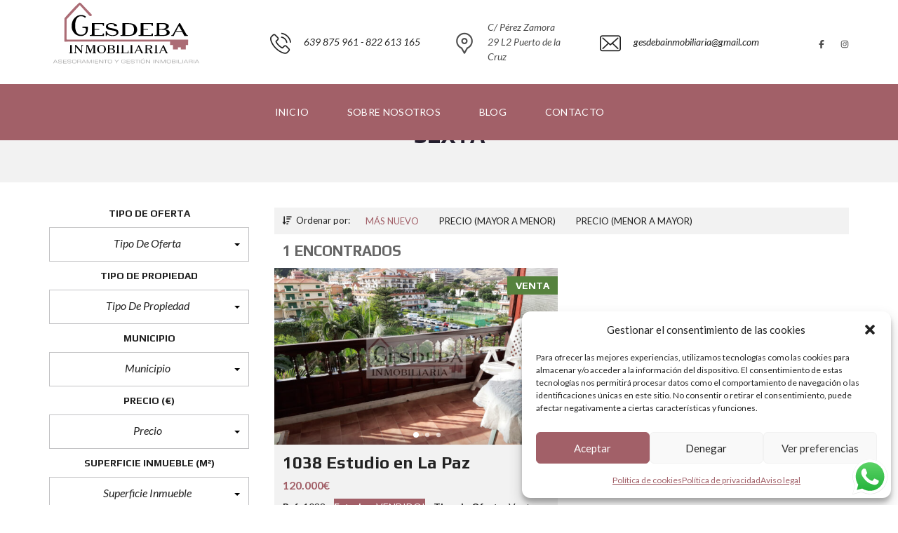

--- FILE ---
content_type: text/html; charset=UTF-8
request_url: https://gesdebainmobiliaria.com/planta/sexta/
body_size: 24901
content:
<!DOCTYPE html>
<html lang="es">
<head>
<meta charset="UTF-8">
<meta name="viewport" content="width=device-width, initial-scale=1">
<link rel="profile" href="http://gmpg.org/xfn/11">
<link rel="pingback" href="https://gesdebainmobiliaria.com/xmlrpc.php">
<script>window.mapLoaded=function(){}</script>
<meta name='robots' content='index, follow, max-image-preview:large, max-snippet:-1, max-video-preview:-1'/>
<!-- This site is optimized with the Yoast SEO plugin v26.6 - https://yoast.com/wordpress/plugins/seo/ -->
<title>Sexta archivos - Gesdeba Inmobiliaria</title>
<link rel="canonical" href="https://gesdebainmobiliaria.com/planta/sexta/"/>
<meta property="og:locale" content="es_ES"/>
<meta property="og:type" content="article"/>
<meta property="og:title" content="Sexta archivos - Gesdeba Inmobiliaria"/>
<meta property="og:url" content="https://gesdebainmobiliaria.com/planta/sexta/"/>
<meta property="og:site_name" content="Gesdeba Inmobiliaria"/>
<meta name="twitter:card" content="summary_large_image"/>
<script type="application/ld+json" class="yoast-schema-graph">{"@context":"https://schema.org","@graph":[{"@type":"CollectionPage","@id":"https://gesdebainmobiliaria.com/planta/sexta/","url":"https://gesdebainmobiliaria.com/planta/sexta/","name":"Sexta archivos - Gesdeba Inmobiliaria","isPartOf":{"@id":"https://gesdebainmobiliaria.com/#website"},"breadcrumb":{"@id":"https://gesdebainmobiliaria.com/planta/sexta/#breadcrumb"},"inLanguage":"es"},{"@type":"BreadcrumbList","@id":"https://gesdebainmobiliaria.com/planta/sexta/#breadcrumb","itemListElement":[{"@type":"ListItem","position":1,"name":"Inicio","item":"https://gesdebainmobiliaria.com/"},{"@type":"ListItem","position":2,"name":"Sexta"}]},{"@type":"WebSite","@id":"https://gesdebainmobiliaria.com/#website","url":"https://gesdebainmobiliaria.com/","name":"Gesdeba Inmobiliaria","description":"Gesdeba Inmobiliaria es una empresa joven, y cercana, nace tras un proceso de cambios y crecimiento, después de 15 años dedicados al sector inmobiliario.","publisher":{"@id":"https://gesdebainmobiliaria.com/#organization"},"potentialAction":[{"@type":"SearchAction","target":{"@type":"EntryPoint","urlTemplate":"https://gesdebainmobiliaria.com/?s={search_term_string}"},"query-input":{"@type":"PropertyValueSpecification","valueRequired":true,"valueName":"search_term_string"}}],"inLanguage":"es"},{"@type":"Organization","@id":"https://gesdebainmobiliaria.com/#organization","name":"Gesdeba Inmobiliaria","url":"https://gesdebainmobiliaria.com/","logo":{"@type":"ImageObject","inLanguage":"es","@id":"https://gesdebainmobiliaria.com/#/schema/logo/image/","url":"https://gesdebainmobiliaria.com/wp-content/uploads/2022/01/logo-gesdesba-1.svg","contentUrl":"https://gesdebainmobiliaria.com/wp-content/uploads/2022/01/logo-gesdesba-1.svg","width":"1024","height":"1024","caption":"Gesdeba Inmobiliaria"},"image":{"@id":"https://gesdebainmobiliaria.com/#/schema/logo/image/"},"sameAs":["https://www.facebook.com/gesdebainmobiliaria/","https://www.instagram.com/gesdeba_inmobiliaria/"]}]}</script>
<!-- / Yoast SEO plugin. -->
<link rel='dns-prefetch' href='//fonts.googleapis.com'/>
<link rel='preconnect' href='https://fonts.gstatic.com' crossorigin />
<link rel="alternate" type="application/rss+xml" title="Gesdeba Inmobiliaria &raquo; Feed" href="https://gesdebainmobiliaria.com/feed/"/>
<link rel="alternate" type="application/rss+xml" title="Gesdeba Inmobiliaria &raquo; Feed de los comentarios" href="https://gesdebainmobiliaria.com/comments/feed/"/>
<link rel="alternate" type="application/rss+xml" title="Gesdeba Inmobiliaria &raquo; Sexta Planta Feed" href="https://gesdebainmobiliaria.com/planta/sexta/feed/"/>
<style id='wp-img-auto-sizes-contain-inline-css' type='text/css'>img:is([sizes=auto i],[sizes^="auto," i]){contain-intrinsic-size:3000px 1500px}</style>
<!-- <link rel='stylesheet' id='ht_ctc_main_css-css' href='https://gesdebainmobiliaria.com/wp-content/plugins/click-to-chat-for-whatsapp/new/inc/assets/css/main.css?ver=4.33' type='text/css' media='all' /> -->
<link rel="stylesheet" type="text/css" href="//gesdebainmobiliaria.com/wp-content/cache/wpfc-minified/10ghrmkf/dj7xd.css" media="all"/>
<style id='wp-block-library-inline-css' type='text/css'>:root{--wp-block-synced-color:#7a00df;--wp-block-synced-color--rgb:122 , 0 , 223;--wp-bound-block-color:var(--wp-block-synced-color);--wp-editor-canvas-background:#ddd;--wp-admin-theme-color:#007cba;--wp-admin-theme-color--rgb:0 , 124 , 186;--wp-admin-theme-color-darker-10:#006ba1;--wp-admin-theme-color-darker-10--rgb:0 , 107 , 160.5;--wp-admin-theme-color-darker-20:#005a87;--wp-admin-theme-color-darker-20--rgb:0 , 90 , 135;--wp-admin-border-width-focus:2px}@media (min-resolution:192dpi){:root{--wp-admin-border-width-focus:1.5px}}.wp-element-button{cursor:pointer}:root .has-very-light-gray-background-color{background-color:#eee}:root .has-very-dark-gray-background-color{background-color:#313131}:root .has-very-light-gray-color{color:#eee}:root .has-very-dark-gray-color{color:#313131}:root .has-vivid-green-cyan-to-vivid-cyan-blue-gradient-background{background:linear-gradient(135deg,#00d084,#0693e3)}:root .has-purple-crush-gradient-background{background:linear-gradient(135deg,#34e2e4,#4721fb 50%,#ab1dfe)}:root .has-hazy-dawn-gradient-background{background:linear-gradient(135deg,#faaca8,#dad0ec)}:root .has-subdued-olive-gradient-background{background:linear-gradient(135deg,#fafae1,#67a671)}:root .has-atomic-cream-gradient-background{background:linear-gradient(135deg,#fdd79a,#004a59)}:root .has-nightshade-gradient-background{background:linear-gradient(135deg,#330968,#31cdcf)}:root .has-midnight-gradient-background{background:linear-gradient(135deg,#020381,#2874fc)}:root{--wp--preset--font-size--normal:16px;--wp--preset--font-size--huge:42px}.has-regular-font-size{font-size:1em}.has-larger-font-size{font-size:2.625em}.has-normal-font-size{font-size:var(--wp--preset--font-size--normal)}.has-huge-font-size{font-size:var(--wp--preset--font-size--huge)}.has-text-align-center{text-align:center}.has-text-align-left{text-align:left}.has-text-align-right{text-align:right}.has-fit-text{white-space:nowrap!important}#end-resizable-editor-section{display:none}.aligncenter{clear:both}.items-justified-left{justify-content:flex-start}.items-justified-center{justify-content:center}.items-justified-right{justify-content:flex-end}.items-justified-space-between{justify-content:space-between}.screen-reader-text{border:0;clip-path:inset(50%);height:1px;margin:-1px;overflow:hidden;padding:0;position:absolute;width:1px;word-wrap:normal!important}.screen-reader-text:focus{background-color:#ddd;clip-path:none;color:#444;display:block;font-size:1em;height:auto;left:5px;line-height:normal;padding:15px 23px 14px;text-decoration:none;top:5px;width:auto;z-index:100000}html :where(.has-border-color){border-style:solid}html :where([style*=border-top-color]){border-top-style:solid}html :where([style*=border-right-color]){border-right-style:solid}html :where([style*=border-bottom-color]){border-bottom-style:solid}html :where([style*=border-left-color]){border-left-style:solid}html :where([style*=border-width]){border-style:solid}html :where([style*=border-top-width]){border-top-style:solid}html :where([style*=border-right-width]){border-right-style:solid}html :where([style*=border-bottom-width]){border-bottom-style:solid}html :where([style*=border-left-width]){border-left-style:solid}html :where(img[class*=wp-image-]){height:auto;max-width:100%}:where(figure){margin:0 0 1em}html :where(.is-position-sticky){--wp-admin--admin-bar--position-offset:var(--wp-admin--admin-bar--height,0)}@media screen and (max-width:600px){html :where(.is-position-sticky){--wp-admin--admin-bar--position-offset:0}}</style><style id='wp-block-archives-inline-css' type='text/css'>.wp-block-archives{box-sizing:border-box}.wp-block-archives-dropdown label{display:block}</style>
<style id='wp-block-group-inline-css' type='text/css'>.wp-block-group{box-sizing:border-box}:where(.wp-block-group.wp-block-group-is-layout-constrained){position:relative}</style>
<style id='wp-block-group-theme-inline-css' type='text/css'>:where(.wp-block-group.has-background){padding:1.25em 2.375em}</style>
<style id='wp-block-paragraph-inline-css' type='text/css'>.is-small-text{font-size:.875em}.is-regular-text{font-size:1em}.is-large-text{font-size:2.25em}.is-larger-text{font-size:3em}.has-drop-cap:not(:focus):first-letter{float:left;font-size:8.4em;font-style:normal;font-weight:100;line-height:.68;margin:.05em .1em 0 0;text-transform:uppercase}body.rtl .has-drop-cap:not(:focus):first-letter{float:none;margin-left:.1em}p.has-drop-cap.has-background{overflow:hidden}:root :where(p.has-background){padding:1.25em 2.375em}:where(p.has-text-color:not(.has-link-color)) a{color:inherit}p.has-text-align-left[style*="writing-mode:vertical-lr"],p.has-text-align-right[style*="writing-mode:vertical-rl"]{rotate:180deg}</style>
<style id='global-styles-inline-css' type='text/css'>:root{--wp--preset--aspect-ratio--square:1;--wp--preset--aspect-ratio--4-3: 4/3;--wp--preset--aspect-ratio--3-4: 3/4;--wp--preset--aspect-ratio--3-2: 3/2;--wp--preset--aspect-ratio--2-3: 2/3;--wp--preset--aspect-ratio--16-9: 16/9;--wp--preset--aspect-ratio--9-16: 9/16;--wp--preset--color--black:#000;--wp--preset--color--cyan-bluish-gray:#abb8c3;--wp--preset--color--white:#fff;--wp--preset--color--pale-pink:#f78da7;--wp--preset--color--vivid-red:#cf2e2e;--wp--preset--color--luminous-vivid-orange:#ff6900;--wp--preset--color--luminous-vivid-amber:#fcb900;--wp--preset--color--light-green-cyan:#7bdcb5;--wp--preset--color--vivid-green-cyan:#00d084;--wp--preset--color--pale-cyan-blue:#8ed1fc;--wp--preset--color--vivid-cyan-blue:#0693e3;--wp--preset--color--vivid-purple:#9b51e0;--wp--preset--gradient--vivid-cyan-blue-to-vivid-purple:linear-gradient(135deg,#0693e3 0%,#9b51e0 100%);--wp--preset--gradient--light-green-cyan-to-vivid-green-cyan:linear-gradient(135deg,#7adcb4 0%,#00d082 100%);--wp--preset--gradient--luminous-vivid-amber-to-luminous-vivid-orange:linear-gradient(135deg,#fcb900 0%,#ff6900 100%);--wp--preset--gradient--luminous-vivid-orange-to-vivid-red:linear-gradient(135deg,#ff6900 0%,#cf2e2e 100%);--wp--preset--gradient--very-light-gray-to-cyan-bluish-gray:linear-gradient(135deg,#eee 0%,#a9b8c3 100%);--wp--preset--gradient--cool-to-warm-spectrum:linear-gradient(135deg,#4aeadc 0%,#9778d1 20%,#cf2aba 40%,#ee2c82 60%,#fb6962 80%,#fef84c 100%);--wp--preset--gradient--blush-light-purple:linear-gradient(135deg,#ffceec 0%,#9896f0 100%);--wp--preset--gradient--blush-bordeaux:linear-gradient(135deg,#fecda5 0%,#fe2d2d 50%,#6b003e 100%);--wp--preset--gradient--luminous-dusk:linear-gradient(135deg,#ffcb70 0%,#c751c0 50%,#4158d0 100%);--wp--preset--gradient--pale-ocean:linear-gradient(135deg,#fff5cb 0%,#b6e3d4 50%,#33a7b5 100%);--wp--preset--gradient--electric-grass:linear-gradient(135deg,#caf880 0%,#71ce7e 100%);--wp--preset--gradient--midnight:linear-gradient(135deg,#020381 0%,#2874fc 100%);--wp--preset--font-size--small:13px;--wp--preset--font-size--medium:20px;--wp--preset--font-size--large:36px;--wp--preset--font-size--x-large:42px;--wp--preset--spacing--20:.44rem;--wp--preset--spacing--30:.67rem;--wp--preset--spacing--40:1rem;--wp--preset--spacing--50:1.5rem;--wp--preset--spacing--60:2.25rem;--wp--preset--spacing--70:3.38rem;--wp--preset--spacing--80:5.06rem;--wp--preset--shadow--natural:6px 6px 9px rgba(0,0,0,.2);--wp--preset--shadow--deep:12px 12px 50px rgba(0,0,0,.4);--wp--preset--shadow--sharp:6px 6px 0 rgba(0,0,0,.2);--wp--preset--shadow--outlined:6px 6px 0 -3px #fff , 6px 6px #000;--wp--preset--shadow--crisp:6px 6px 0 #000}:where(.is-layout-flex){gap:.5em}:where(.is-layout-grid){gap:.5em}body .is-layout-flex{display:flex}.is-layout-flex{flex-wrap:wrap;align-items:center}.is-layout-flex > :is(*, div){margin:0}body .is-layout-grid{display:grid}.is-layout-grid > :is(*, div){margin:0}:where(.wp-block-columns.is-layout-flex){gap:2em}:where(.wp-block-columns.is-layout-grid){gap:2em}:where(.wp-block-post-template.is-layout-flex){gap:1.25em}:where(.wp-block-post-template.is-layout-grid){gap:1.25em}.has-black-color{color:var(--wp--preset--color--black)!important}.has-cyan-bluish-gray-color{color:var(--wp--preset--color--cyan-bluish-gray)!important}.has-white-color{color:var(--wp--preset--color--white)!important}.has-pale-pink-color{color:var(--wp--preset--color--pale-pink)!important}.has-vivid-red-color{color:var(--wp--preset--color--vivid-red)!important}.has-luminous-vivid-orange-color{color:var(--wp--preset--color--luminous-vivid-orange)!important}.has-luminous-vivid-amber-color{color:var(--wp--preset--color--luminous-vivid-amber)!important}.has-light-green-cyan-color{color:var(--wp--preset--color--light-green-cyan)!important}.has-vivid-green-cyan-color{color:var(--wp--preset--color--vivid-green-cyan)!important}.has-pale-cyan-blue-color{color:var(--wp--preset--color--pale-cyan-blue)!important}.has-vivid-cyan-blue-color{color:var(--wp--preset--color--vivid-cyan-blue)!important}.has-vivid-purple-color{color:var(--wp--preset--color--vivid-purple)!important}.has-black-background-color{background-color:var(--wp--preset--color--black)!important}.has-cyan-bluish-gray-background-color{background-color:var(--wp--preset--color--cyan-bluish-gray)!important}.has-white-background-color{background-color:var(--wp--preset--color--white)!important}.has-pale-pink-background-color{background-color:var(--wp--preset--color--pale-pink)!important}.has-vivid-red-background-color{background-color:var(--wp--preset--color--vivid-red)!important}.has-luminous-vivid-orange-background-color{background-color:var(--wp--preset--color--luminous-vivid-orange)!important}.has-luminous-vivid-amber-background-color{background-color:var(--wp--preset--color--luminous-vivid-amber)!important}.has-light-green-cyan-background-color{background-color:var(--wp--preset--color--light-green-cyan)!important}.has-vivid-green-cyan-background-color{background-color:var(--wp--preset--color--vivid-green-cyan)!important}.has-pale-cyan-blue-background-color{background-color:var(--wp--preset--color--pale-cyan-blue)!important}.has-vivid-cyan-blue-background-color{background-color:var(--wp--preset--color--vivid-cyan-blue)!important}.has-vivid-purple-background-color{background-color:var(--wp--preset--color--vivid-purple)!important}.has-black-border-color{border-color:var(--wp--preset--color--black)!important}.has-cyan-bluish-gray-border-color{border-color:var(--wp--preset--color--cyan-bluish-gray)!important}.has-white-border-color{border-color:var(--wp--preset--color--white)!important}.has-pale-pink-border-color{border-color:var(--wp--preset--color--pale-pink)!important}.has-vivid-red-border-color{border-color:var(--wp--preset--color--vivid-red)!important}.has-luminous-vivid-orange-border-color{border-color:var(--wp--preset--color--luminous-vivid-orange)!important}.has-luminous-vivid-amber-border-color{border-color:var(--wp--preset--color--luminous-vivid-amber)!important}.has-light-green-cyan-border-color{border-color:var(--wp--preset--color--light-green-cyan)!important}.has-vivid-green-cyan-border-color{border-color:var(--wp--preset--color--vivid-green-cyan)!important}.has-pale-cyan-blue-border-color{border-color:var(--wp--preset--color--pale-cyan-blue)!important}.has-vivid-cyan-blue-border-color{border-color:var(--wp--preset--color--vivid-cyan-blue)!important}.has-vivid-purple-border-color{border-color:var(--wp--preset--color--vivid-purple)!important}.has-vivid-cyan-blue-to-vivid-purple-gradient-background{background:var(--wp--preset--gradient--vivid-cyan-blue-to-vivid-purple)!important}.has-light-green-cyan-to-vivid-green-cyan-gradient-background{background:var(--wp--preset--gradient--light-green-cyan-to-vivid-green-cyan)!important}.has-luminous-vivid-amber-to-luminous-vivid-orange-gradient-background{background:var(--wp--preset--gradient--luminous-vivid-amber-to-luminous-vivid-orange)!important}.has-luminous-vivid-orange-to-vivid-red-gradient-background{background:var(--wp--preset--gradient--luminous-vivid-orange-to-vivid-red)!important}.has-very-light-gray-to-cyan-bluish-gray-gradient-background{background:var(--wp--preset--gradient--very-light-gray-to-cyan-bluish-gray)!important}.has-cool-to-warm-spectrum-gradient-background{background:var(--wp--preset--gradient--cool-to-warm-spectrum)!important}.has-blush-light-purple-gradient-background{background:var(--wp--preset--gradient--blush-light-purple)!important}.has-blush-bordeaux-gradient-background{background:var(--wp--preset--gradient--blush-bordeaux)!important}.has-luminous-dusk-gradient-background{background:var(--wp--preset--gradient--luminous-dusk)!important}.has-pale-ocean-gradient-background{background:var(--wp--preset--gradient--pale-ocean)!important}.has-electric-grass-gradient-background{background:var(--wp--preset--gradient--electric-grass)!important}.has-midnight-gradient-background{background:var(--wp--preset--gradient--midnight)!important}.has-small-font-size{font-size:var(--wp--preset--font-size--small)!important}.has-medium-font-size{font-size:var(--wp--preset--font-size--medium)!important}.has-large-font-size{font-size:var(--wp--preset--font-size--large)!important}.has-x-large-font-size{font-size:var(--wp--preset--font-size--x-large)!important}</style>
<style id='classic-theme-styles-inline-css' type='text/css'>.wp-block-button__link{color:#fff;background-color:#32373c;border-radius:9999px;box-shadow:none;text-decoration:none;padding:calc(.667em + 2px) calc(1.333em + 2px);font-size:1.125em}.wp-block-file__button{background:#32373c;color:#fff;text-decoration:none}</style>
<!-- <link rel='stylesheet' id='contact-form-7-css' href='https://gesdebainmobiliaria.com/wp-content/plugins/contact-form-7/includes/css/styles.css?ver=6.1.4' type='text/css' media='all' /> -->
<!-- <link rel='stylesheet' id='google_business_reviews_rating_wp_css-css' href='https://gesdebainmobiliaria.com/wp-content/plugins/g-business-reviews-rating/wp/css/css.min.css?ver=6.9' type='text/css' media='all' /> -->
<!-- <link rel='stylesheet' id='bodhi-svgs-attachment-css' href='https://gesdebainmobiliaria.com/wp-content/plugins/svg-support/css/svgs-attachment.css' type='text/css' media='all' /> -->
<!-- <link rel='stylesheet' id='cmplz-general-css' href='https://gesdebainmobiliaria.com/wp-content/plugins/complianz-gdpr/assets/css/cookieblocker.min.css?ver=1764763821' type='text/css' media='all' /> -->
<!-- <link rel='stylesheet' id='myhome-style-css' href='https://gesdebainmobiliaria.com/wp-content/themes/myhome/myhome-legacy/style.min.css?ver=3.1.76' type='text/css' media='all' /> -->
<link rel="stylesheet" type="text/css" href="//gesdebainmobiliaria.com/wp-content/cache/wpfc-minified/dgsoapck/dj7xd.css" media="all"/>
<style id='myhome-style-inline-css' type='text/css'>@media (min-width:1023px){.logo_link{display:none!important}#mega_main_menu li.default_dropdown>.mega_dropdown{width:225px!important}}:root{--primary:#a26068}.mh-active-input-primary input[type="text"]:focus,.mh-active-input-primary input[type="text"]:active,.mh-active-input-primary input[type="search"]:focus,.mh-active-input-primary input[type="search"]:active,.mh-active-input-primary input[type="email"]:focus,.mh-active-input-primary input[type="email"]:active,.mh-active-input-primary input[type="password"]:focus,.mh-active-input-primary input[type="password"]:active,.mh-active-input-primary textarea:focus,.mh-active-input-primary textarea:active,.mh-active-input-primary .mh-active-input input,.mh-active-input-primary .mh-active-input input,.myhome-body.mh-active-input-primary .mh-active-input .bootstrap-select.btn-group>.btn{background:rgba(162,96,104,.05)!important}html body .primary{background:rgba(162,96,104)!important}html body .mh-fixed-menu--active #mega_main_menu.mh-primary #mh-submit-button a,html body .mh-fixed-menu--active #mega_main_menu.mh-primary #mh-submit-button a i{color:rgba(162,96,104)!important}.mh-app-wrapper .stepper__header .stepper__step--complete+.divider{background:rgba(162,96,104)!important}html body .primary--text{color:rgba(162,96,104)!important}html body .primary--text textarea,html body .primary--text input{caret-color:rgba(162,96,104)!important}@media (min-width:1024px){.mh-top-header-big__logo img{height:100px!important}.mh-top-header-big__logo img{margin-top:-1px}}div:not(.mh-header--transparent) #mega_main_menu.mh-primary > .menu_holder > .mmm_fullwidth_container {background:rgba(162,96,104,1)!important}@media (min-width:1023px){.mh-sticky-menu-placeholder--active{min-height:80px}.logo_link{margin-right:48px!important}html body #mega_main_menu.mh-primary>.menu_holder>.menu_inner>ul>li[class*="columns"]{margin-right:10px!important}}</style>
<!-- <link rel='stylesheet' id='child-style-css' href='https://gesdebainmobiliaria.com/wp-content/themes/myhome-child/style.css?ver=3.1.76' type='text/css' media='all' /> -->
<!-- <link rel='stylesheet' id='myhome-font-awesome-css' href='https://gesdebainmobiliaria.com/wp-content/themes/myhome/myhome-legacy/assets/css/font-awesome.min.css?ver=3.1.76' type='text/css' media='all' /> -->
<!-- <link rel='stylesheet' id='mmm_cache.skin-css' href='https://gesdebainmobiliaria.com/wp-content/plugins/rndreouquddw0uvxmnaitvsqbptmjctouhfb9oax/src/css/cache.skin.css?ver=1766005029' type='text/css' media='all' /> -->
<!-- <link rel='stylesheet' id='bsf-Defaults-css' href='https://gesdebainmobiliaria.com/wp-content/uploads/smile_fonts/Defaults/Defaults.css?ver=3.21.2' type='text/css' media='all' /> -->
<link rel="stylesheet" type="text/css" href="//gesdebainmobiliaria.com/wp-content/cache/wpfc-minified/87u2ed28/dj7xd.css" media="all"/>
<link rel="preload" as="style" href="https://fonts.googleapis.com/css?family=Lato:400,400italic,700%7CPlay:400,700&#038;subset=latin-ext&#038;display=block&#038;ver=1765814865"/><link rel="stylesheet" href="https://fonts.googleapis.com/css?family=Lato:400,400italic,700%7CPlay:400,700&#038;subset=latin-ext&#038;display=block&#038;ver=1765814865" media="print" onload="this.media='all'"><noscript><link rel="stylesheet" href="https://fonts.googleapis.com/css?family=Lato:400,400italic,700%7CPlay:400,700&#038;subset=latin-ext&#038;display=block&#038;ver=1765814865"/></noscript><script src='//gesdebainmobiliaria.com/wp-content/cache/wpfc-minified/kyk1g1f8/dj7xd.js' type="text/javascript"></script>
<!-- <script type="text/javascript" src="https://gesdebainmobiliaria.com/wp-includes/js/jquery/jquery.min.js?ver=3.7.1" id="jquery-core-js"></script> -->
<!-- <script type="text/javascript" src="https://gesdebainmobiliaria.com/wp-includes/js/jquery/jquery-migrate.min.js?ver=3.4.1" id="jquery-migrate-js"></script> -->
<!-- <script type="text/javascript" src="https://gesdebainmobiliaria.com/wp-content/plugins/g-business-reviews-rating/wp/js/js.min.js?ver=6.9" id="google_business_reviews_rating_wp_js-js"></script> -->
<script data-service="acf-custom-maps" data-category="marketing" type="text/plain" data-cmplz-src="//maps.googleapis.com/maps/api/js?key=AIzaSyBX8KGfd9n_Kqe90omXm6czmoUl8vyUHI4&amp;libraries=places&amp;callback=mapLoaded&amp;v=3.59" id="google-maps-api-js"></script>
<script src='//gesdebainmobiliaria.com/wp-content/cache/wpfc-minified/l9sonrxn/dj7xd.js' type="text/javascript"></script>
<!-- <script type="text/javascript" src="https://gesdebainmobiliaria.com/wp-content/themes/myhome/myhome-legacy/assets/js/myhome-map.min.js?ver=3.1.76" id="myhome-map-js"></script> -->
<script></script><link rel="https://api.w.org/" href="https://gesdebainmobiliaria.com/wp-json/"/><link rel="alternate" title="JSON" type="application/json" href="https://gesdebainmobiliaria.com/wp-json/wp/v2/planta/882"/><link rel="EditURI" type="application/rsd+xml" title="RSD" href="https://gesdebainmobiliaria.com/xmlrpc.php?rsd"/>
<meta name="generator" content="WordPress 6.9"/>
<meta name="generator" content="Redux 4.5.9"/>			<style>.cmplz-hidden{display:none!important}</style><meta name="generator" content="Powered by WPBakery Page Builder - drag and drop page builder for WordPress."/>
<link rel="icon" href="https://gesdebainmobiliaria.com/wp-content/uploads/2021/06/cropped-cropped-favicon-1-32x32.png" sizes="32x32"/>
<link rel="icon" href="https://gesdebainmobiliaria.com/wp-content/uploads/2021/06/cropped-cropped-favicon-1-192x192.png" sizes="192x192"/>
<link rel="apple-touch-icon" href="https://gesdebainmobiliaria.com/wp-content/uploads/2021/06/cropped-cropped-favicon-1-180x180.png"/>
<meta name="msapplication-TileImage" content="https://gesdebainmobiliaria.com/wp-content/uploads/2021/06/cropped-cropped-favicon-1-270x270.png"/>
<style type="text/css" id="wp-custom-css">.mh-footer__logo>img,.mh-footer__text{margin-bottom:24px;width:220px}.mh-attribute__estado{background-color:#a26068;color:#fff}.mh-estate-vertical__more-info .fab,.mh-estate-vertical__more-info .far,.mh-estate-vertical__more-info .fas{padding-left:10px}.mh-sticky-menu-placeholder--active{min-height:0}.mh-top-title--image-background{padding-top:152px;padding-bottom:72px}.mh-top-title--single-estate{margin-bottom:36px;padding-top:104px;padding-bottom:36px}</style>
<style id="myhome_redux-dynamic-css" title="dynamic-css" class="redux-options-output">html body.myhome-body .mh-menu-primary-color-background .mh-header:not(.mh-header--transparent) #mega_main_menu.mh-primary > .menu_holder > .menu_inner > span.nav_logo,
html body.myhome-body .mh-menu-primary-color-background .mh-header:not(.mh-header--transparent) #mega_main_menu.mh-primary > .menu_holder > .mmm_fullwidth_container,
.myhome-body .mh-thumbnail__featured,
.myhome-body .calendar_wrap table tbody td a:hover,
.myhome-body .dropdown-menu > li.selected a,
.myhome-body .mdl-button.mdl-button--raised.mdl-button--primary,
.myhome-body .mdl-button.mdl-button--primary-ghost:hover,
.myhome-body .mdl-button.mdl-button--primary-ghost:active,
.myhome-body .mdl-button.mdl-button--primary-ghost:focus,
.myhome-body .mdl-button.mdl-button--compare-active,
.myhome-body .mdl-button.mdl-button--compare-active:hover,
.myhome-body .mdl-button.mdl-button--compare-active:active,
.myhome-body .mdl-button.mdl-button--compare-active:focus,
.myhome-body .mh-accordion .ui-accordion-header.ui-accordion-header-active,
.myhome-body .mh-caption__inner,
.myhome-body .mh-compare__price,
.myhome-body .mh-estate__slider__price,
.myhome-body .mh-estate__details__price,
.myhome-body .mh-heading--top-separator:after,
.myhome-body .mh-heading--bottom-separator:after,
.myhome-body .mh-loader,
.myhome-body .wpcf7-form .wpcf7-form-control.wpcf7-submit,
.myhome-body .mh-loader:before,
.myhome-body .mh-loader:after,
.myhome-body .mh-map-panel__element button:hover,
.myhome-body .mh-map-panel .mh-map-panel__element button.mh-button--active,
.myhome-body .mh-map-panel .mh-map-panel__element button.mh-button--active:hover,
.myhome-body .mh-map-panel .mh-map-panel__element button.mh-button--active:active,
.myhome-body .mh-map-panel .mh-map-panel__element button.mh-button--active:focus,
.myhome-body .mh-map-zoom__element button:hover,
.myhome-body .mh-map-infobox,
.myhome-body .mh-post-single__nav__prev:before,
.myhome-body .mh-post-single__nav__next:before,
.myhome-body .mh-slider__card-short__price,
.myhome-body .mh-slider__card-default__price,
.myhome-body #estate_slider_card .tparrows:hover:before,
.myhome-body #estate_slider_card_short .tparrows:hover:before,
.myhome-body #mh_rev_slider_single .tparrows:hover:before,
.myhome-body #mh_rev_gallery_single .tparrows:hover:before,
.myhome-body .mh-social-icon:hover,
.myhome-body .mh-top-header--primary,
.myhome-body .mh-top-header-big:not(.mh-top-header-big--primary) .mh-top-header-big__panel,
.myhome-body .mh-top-header-big.mh-top-header-big--primary,
.myhome-body .mh-browse-estate__row:first-child,
.myhome-body .mh-widget-title__text:before,
.myhome-body .owl-carousel .owl-dots .owl-dot.active span,
.myhome-body .tagcloud a:hover,
.myhome-body .tagcloud a:active,
.myhome-body .tagcloud a:focus,
.myhome-body .mh-menu ul li a:before,
.myhome-body .widget_pages ul li a:before,
.myhome-body .widget_meta ul li a:before,
.myhome-body .widget_recent_entries ul li a:before,
.myhome-body .widget_nav_menu ul li a:before,
.myhome-body .widget_categories ul li a:before,
.myhome-body .widget_archive ul li a:before,
.myhome-body .calendar_wrap table #today,
.myhome-body .mh-background-color-primary,
.myhome-body .mh-user-panel__menu ul li.mh-user-panel__menu__li--active button,
.myhome-body .mh-user-panel__menu ul li.mh-user-panel__menu__li--active a,
.myhome-body .mh-top-header--primary .mh-top-bar-user-panel__user-info,
.myhome-body .mh-top-header-big .mh-top-bar-user-panel__user-info,
.myhome-body .awesomplete mark,
.myhome-body .idx-omnibar-form.idx-omnibar-original-form button,
.myhome-body .idx-omnibar-form.idx-omnibar-original-form .awesomplete > ul > li mark,
.myhome-body #IDX-main #IDX-resultsRow .IDX-resultsDetailsLink a:hover,
.myhome-body #IDX-main #IDX-formSubmit,
.myhome-body #IDX-main #IDX-submitBtn,
.myhome-body #IDX-main #IDX-scheduleShowing,
.myhome-body #IDX-main #IDX-photoGalleryLink,
.myhome-body #IDX-main .IDX-detailsVirtualTourLink,   
.myhome-body #IDX-main #IDX-detailsVirtualTour,
.myhome-body .IDX-qsInput.IDX-qsButtonInput, 
.myhome-body #IDX-main.IDX-category-map #IDX-criteriaText, 
.myhome-body .mh-fixed-menu--active .mh-menu-primary-color-background .mega_main_menu,
.myhome-body.mh-active-input-primary .mh-search__panel > div:not(:first-child) .is-checked .mdl-radio__inner-circle,
.myhome-body #myhome-idx-wrapper #IDX-leadToolsBar,
.myhome-body #myhome-idx-wrapper #IDX-submitBtn,
.myhome-body #myhome-idx-wrapper #IDX-formSubmit,
.myhome-body #myhome-idx-wrapper #IDX-submitBtn:hover,
.myhome-body #myhome-idx-wrapper #IDX-formSubmit:hover,
.myhome-body #myhome-idx-wrapper__details-detailsDynamic-1008 .IDX-detailsVirtualTourLink,
.myhome-body #myhome-idx-wrapper .IDX-page-listing .IDX-detailsVirtualTourLink,
.myhome-body #myhome-idx-wrapper__details-detailsDynamic-1008 .IDX-detailsVirtualTourLink:hover,
.myhome-body #myhome-idx-wrapper .IDX-page-listing .IDX-detailsVirtualTourLink:hover,
.myhome-body #myhome-idx-wrapper__details-detailsDynamic-1008 #IDX-main.IDX-category-details #IDX-photoGalleryLink,
.myhome-body #myhome-idx-wrapper__details-detailsDynamic-1008 #IDX-main.IDX-category-details #IDX-scheduleShowing,
.myhome-body #myhome-idx-wrapper .IDX-page-listing #IDX-photoGalleryLink,
.myhome-body #myhome-idx-wrapper .IDX-page-listing #IDX-scheduleShowing,
.myhome-body #myhome-idx-wrapper__details-detailsDynamic-1008 #IDX-main.IDX-category-details #IDX-photoGalleryLink:hover,
.myhome-body #myhome-idx-wrapper__details-detailsDynamic-1008 #IDX-main.IDX-category-details #IDX-scheduleShowing:hover,
.myhome-body #myhome-idx-wrapper .IDX-page-listing #IDX-photoGalleryLink:hover,
.myhome-body #myhome-idx-wrapper .IDX-page-listing #IDX-scheduleShowing:hover,
.myhome-body .myhome-idx-wrapper__mortgage_calculator-mobileFirstMortgage-1002 .IDX-input-group-addon,
.myhome-body .myhome-idx-wrapper__map_search_page-mapsearch-1000 #IDX-criteriaText,
.myhome-body .myhome-idx-wrapper__map_search_page-mapsearch-1000 #IDX-criteriaWindow .ui-widget-content .ui-slider-range,
.myhome-body .myhome-idx-wrapper__map_search_page-mapsearch-1000 #IDX-criteriaWindow .ui-widget-content,
.myhome-body .idx-omnibar-form button,
.myhome-body .myhome-idx-wrapper__results-mobileFirstResults-1006 .IDX-resultsDetailsLink a:hover,
.myhome-body .IDX-type-roster #IDX-rosterFilterSubmit,
.myhome-body .IDX-type-roster #IDX-rosterFilterSubmit:hover,
.myhome-body .myhome-idx-wrapper__search_page-searchBase-1005 #IDX-loginSubmit,
.myhome-body #myhome-idx-wrapper .IDX-category-search #IDX-loginSubmit, 
.myhome-body .myhome-idx-wrapper__search_page-searchBase-1005 #IDX-loginSubmit:hover,
.myhome-body #myhome-idx-wrapper .IDX-category-search #IDX-loginSubmit:hover,
.myhome-body .myhome-idx-wrapper__my_account-myaccount-1000 input[type=submit],
.myhome-body .myhome-idx-wrapper__my_account-myaccount-1000 input[type=submit]:hover,
.myhome-body .myhome-idx-wrapper__user_signup-usersignup-1002 #IDX-submitBtn,
.myhome-body .myhome-idx-wrapper__user_signup-usersignup-1002 #IDX-submitBtn:hover,
.myhome-body .myhome-idx-wrapper__user_login-userlogin-1001 #IDX-loginSubmit,
.myhome-body .myhome-idx-wrapper__user_login-userlogin-1001 #IDX-loginSubmit:hover,
.myhome-body #IDX-widgetLeadLoginWrapper.IDX-widgetLeadLoginWrapper input[type=submit],
.myhome-body #IDX-widgetLeadLoginWrapper.IDX-widgetLeadLoginWrapper input[type=submit]:hover,
.myhome-body #LeadSignup.LeadSignup input[type=submit],
.myhome-body #LeadSignup.LeadSignup input[type=submit]:hover,
.myhome-body .IDX-quicksearchWrapper .IDX-quicksearchForm .IDX-qsInput.IDX-qsButtonInput,
.myhome-body #myhome-idx-wrapper.myhome-idx-wrapper__mortgage_calculator-mobileFirstMortgage-1002 .IDX-input-group-addon,
.myhome-body #myhome-idx-wrapper.myhome-idx-wrapper__mortgage_calculator-mobileFirstMortgage-1002 .IDX-btn-primary,
.myhome-body #myhome-idx-wrapper.myhome-idx-wrapper__mortgage_calculator-mobileFirstMortgage-1002 .IDX-btn-primary:hover,
html body.myhome-body .ui-dialog[aria-labelledby*=IDX-loadingScreen] #IDX-loadingScreen,
html body.myhome-body .ui-dialog[aria-labelledby*=IDX-loadingScreen] #IDX-loadingScreen:before,
html body.myhome-body .ui-dialog[aria-labelledby*=IDX-loadingScreen] #IDX-loadingScreen:after,
.IDX-registrationModal #IDX-registration .IDX-btn-primary,
.IDX-registrationModal #IDX-registration .IDX-btn-primary:hover,
.myhome-body .myhome-idx-wrapper__photo_gallery-mobileFirstPhotoGallery-1003 #IDX-photoGallery .IDX-arrow:hover,
.myhome-body div[id*=IDX-carouselGallery-] + a:hover,
.myhome-idx-wrapper__results-mobileFirstResults-1006 #IDX-resultsRefineSubmit,
.myhome-idx-wrapper__results-mobileFirstResults-1006 #IDX-resultsRefineSubmit:hover,                               
.myhome-body .mh-app-wrapper .primary,
.myhome-body div.awesomplete mark,
.myhome-body .mh-popup-login .mh-popup-login__tab-button.active,
.myhome-body .mh-app__sidebar-nav__avatar-placeholder:hover,
.myhome-body .mh-pricing-table__row--name,
.myhome-body .woocommerce #respond input#submit.alt,
.myhome-body .woocommerce a.button.alt,
.myhome-body .woocommerce button.button.alt,
.myhome-body .woocommerce input.button.alt,
.myhome-body .mh-field-plans__list__image__icon       
{background-color:#a26068}.myhome-body blockquote,
.myhome-body html body .mh-menu-primary-color-background #mega_main_menu.mh-primary > .menu_holder > .mmm_fullwidth_container,
.myhome-body input[type=text]:focus,
.myhome-body input[type=text]:active,
.myhome-body input[type=password]:focus,
.myhome-body input[type=password]:active,
.myhome-body input[type=email]:focus,
.myhome-body input[type=email]:active,
.myhome-body input[type=search]:focus,
.myhome-body input[type=search]:active,
.myhome-body input[type=tel]:focus,
.myhome-body input[type=tel]:active,
.myhome-body textarea:focus,
.myhome-body textarea:active,
.myhome-body .sticky,
.myhome-body .mh-active-input input,
.myhome-body .mh-active-input .bootstrap-select.btn-group > .btn,
.myhome-body .mdl-button.mdl-button--primary-ghost,
.myhome-body .mh-compare,
.myhome-body .tagcloud a:hover, 
.myhome-body .tagcloud a:active,
.myhome-body .tagcloud a:focus,
.myhome-body .mh-map-panel,
.myhome-body .mh-map-zoom,
.myhome-body .mh-map-infobox:after,
.myhome-body .mh-map-infobox .mh-map-infobox__img-wrapper,
.myhome-body .mh-search-horizontal,
.myhome-body .mh-search-map-top .mh-search-horizontal,
.myhome-body .mh-social-icon:hover:after,
.myhome-body .mh-top-header--primary,
.myhome-body .owl-carousel .owl-dots .owl-dot.active span,
.myhome-body .mh-border-color-primary,
.myhome-body .mh-post .post-content blockquote,
.myhome-body .mh-user-panel-info,                       
.myhome-body.mh-active-input-primary .mh-search__panel > div:not(:first-child) .is-checked .mdl-radio__outer-circle,
html body.myhome-body .mh-menu-primary-color-background .mh-header:not(.mh-header--transparent) #mega_main_menu.mh-primary > .menu_holder > .mmm_fullwidth_container,
.myhome-body .myhome-idx-wrapper__photo_gallery-photogallery-1002 .IDX-photoGallery,
.myhome-body .myhome-idx-wrapper__map_search_page-mapsearch-1000 #IDX-searchNavWrapper,
.myhome-body .myhome-idx-wrapper__results-mobileFirstResults-1006 .IDX-propertyTypeHeader,
.myhome-body .myhome-idx-wrapper__results-mobileFirstResults-1006 .IDX-resultsDetailsLink a,
.myhome-body .myhome-idx-wrapper__search_page-searchBase-1005 #IDX-searchNavWrapper,
.myhome-body #myhome-idx-wrapper .IDX-category-search #IDX-searchNavWrapper,
.myhome-body .myhome-idx-wrapper__search_page-searchStandard-1002 #IDX-searchNavWrapper,
.myhome-body #myhome-idx-wrapper.myhome-idx-wrapper__mortgage_calculator-mobileFirstMortgage-1002 .IDX-well,
.myhome-body div[id*=IDX-carouselGallery-] + a,
.myhome-body .mh-app-wrapper .primary,
.myhome-body .tabs
{border-color:#a26068}.myhome-body .mh-navbar__menu ul:first-child > li:hover > a,
.myhome-body .mh-navbar__container .mh-navbar__menu ul:first-child > li:hover > a:first-child,
.myhome-body .mh-pagination a:hover,
.myhome-body .page-numbers.current,
.myhome-body .mh-footer-top--dark a:hover,
.myhome-body .mh-footer-top--dark a:active,
.myhome-body .mh-footer-top--dark a:focus,                              
.myhome-body.input-myhome .mh-active-input input,
.myhome-body .tt-highlight,
.myhome-body .mh-breadcrumbs__item a:hover, 
.myhome-body .mh-breadcrumbs__back:hover,
.myhome-body .mh-breadcrumbs__back:hover i,
.myhome-body .mh-active-input .bootstrap-select.btn-group > .btn,
.myhome-body .mh-active-input .bootstrap-select.btn-group .dropdown-toggle .filter-option,
.myhome-body .mdl-button.mdl-button--primary-ghost,
.myhome-body .mdl-button.mdl-button--primary-ghost:hover,
.myhome-body .mdl-button.mdl-button--primary-ghost:active,
.myhome-body .mdl-button.mdl-button--primary-ghost:focus,
.myhome-body .mdl-button.mdl-button--primary-font,
html body #mega_main_menu.mh-primary #mh-submit-button a,
html body.myhome-body #mega_main_menu.mh-primary #mh-submit-button a i,
html body.myhome-body #mega_main_menu.mh-primary > .menu_holder > .menu_inner > ul > li:hover > a:after,
html body.myhome-body  #mega_main_menu.mh-primary > .menu_holder > .menu_inner > ul > li:hover > .item_link *,
.myhome-body .comment-edit-link:hover,
.myhome-body .comment-reply-link:hover,
.myhome-body .mh-compare__feature-list li a:hover,
.myhome-body .mh-compare__list__element a:hover,
.myhome-body .mh-compare__list__element a:hover i,
.myhome-body .mh-estate__list__element a:hover,
.myhome-body .mh-estate__list__element a:hover i,
.myhome-body .mh-estate-horizontal__primary,
.myhome-body .mh-estate-vertical__primary,
.myhome-body .mh-filters__button.mh-filters__button--active,
.myhome-body .mh-filters__button.mh-filters__button--active:hover,
.myhome-body button.mh-filters__right__button--active,
.myhome-body .mh-loader-wrapper-map,
.myhome-body .mh-loader,
.myhome-body .mh-register-terms .mh-register-terms__text a,
.myhome-body .mh-register-field__terms .mh-register-field__terms__text a,
.myhome-body .mh-form-container__reset:hover,
.myhome-body .mh-map-wrapper__noresults,
.myhome-body .mh-map-pin i,
.myhome-body .mh-navbar__wrapper #mh-submit-button a:hover,
.myhome-body .mh-pagination--single-post,
.myhome-body .mh-post-single__meta a:hover,
.myhome-body .mh-search__heading-big,
.myhome-body .mh-button-transparent:hover,
.myhome-body .mh-user-panel__plans__row .mh-user-panel__plans__cell-4 button:hover,
.myhome-body .mh-browse-estate__cell-3 a:hover,
.myhome-body .mh-browse-estate__cell-payment a:hover,
.myhome-body .mh-user-pagination li:hover,
.myhome-body .mh-user-pagination li.mh-user-pagination__element-active,
.myhome-body .mh-top-header-big__element:not(.mh-top-header-big__panel) a:hover,
.myhome-body .mh-color-primary,
.myhome-body .mh-top-header:not(.mh-top-header--primary) a:hover,
.myhome-body .mh-top-header-big .mh-top-header-big__social-icons a:hover,                              
.myhome-body .mh-top-header-big .mh-top-header-big__social-icons button:hover,
.myhome-body .mh-estate__details > div a:hover,
.myhome-body .recentcomments a:hover,
.myhome-body .rsswidget:hover,
.myhome-body .mh-post .post-content a:hover,
.myhome-body .link-primary:hover,                              
.myhome-body .mh-estate__agent__content a:hover,     
.myhome-body .mh-pagination--properties li.active a,  
.myhome-body .mh-page-type-v2__content a,
.myhome-body .idx-omnibar-form.idx-omnibar-original-form .awesomplete > ul > li:hover,
.myhome-body .idx-omnibar-form.idx-omnibar-original-form .awesomplete > ul > li[aria-selected="true"],
.myhome-body #IDX-main #IDX-resultsRow .IDX-field-listingPrice.IDX-field-price.IDX-field .IDX-text,
.myhome-body #IDX-main #IDX-resultsRow .IDX-resultsDetailsLink a,
.myhome-body #IDX-main.IDX-category-details #IDX-detailsTopNav .IDX-topLink a:hover,
.myhome-body #IDX-main.IDX-category-details .IDX-listAsRow li span,
.myhome-body #IDX-main.IDX-category-details .IDX-listAsRow li a:hover,
.myhome-body #IDX-main.IDX-category-search .IDX-listAsRow li span,
.myhome-body #IDX-main.IDX-category-map .IDX-listAsRow li span,
.myhome-body #IDX-main.IDX-category-search .IDX-listAsRow li a:hover,
.myhome-body #IDX-main.IDX-category-map .IDX-listAsRow li a:hover,
.myhome-body #IDX-main.IDX-category-search .IDX-listAsRow li span,
.myhome-body #IDX-main.IDX-category-map .IDX-listAsRow li span,
.myhome-body #IDX-main.IDX-category-search .IDX-listAsRow li a:hover,
.myhome-body #IDX-main.IDX-category-map .IDX-listAsRow li a:hover,
.myhome-body #IDX-main.IDX-category-details #IDX-detailsField-listingPrice #IDX-detailsPrice,
.myhome-body .mh-rs-search #myhome-search-form-submit .mh-search__panel--keyword .mh-search__panel.mh-active-input:after,                        
.myhome-body.mh-active-input-primary .mh-search__panel > div:not(:first-child) .is-checked .mdl-radio__label,
.myhome-body #myhome-idx-wrapper__details-detailsDynamic-1008 #IDX-nextLastButtons #IDX-nextProp,
.myhome-body #myhome-idx-wrapper .IDX-page-listing #IDX-nextLastButtons #IDX-nextProp,
.myhome-body #myhome-idx-wrapper__details-detailsDynamic-1008 #IDX-hotLinks a:hover,
.myhome-body #myhome-idx-wrapper .IDX-page-listing #IDX-hotLinks a:hover,
.myhome-body #myhome-idx-wrapper__details-detailsDynamic-1008 #IDX-main.IDX-category-details #IDX-detailsField-listingPrice #IDX-detailsPrice,
.myhome-body #myhome-idx-wrapper .IDX-page-listing #IDX-detailsField-listingPrice #IDX-detailsPrice,
.myhome-body #myhome-idx-wrapper__details-detailsDynamic-1008 #IDX-main.IDX-category-details #IDX-detailsTopNav .IDX-topLink a:hover,
.myhome-body #myhome-idx-wrapper .IDX-page-listing #IDX-detailsTopNav .IDX-topLink a:hover,
.myhome-body #myhome-idx-wrapper__details-detailsDynamic-1008 #IDX-main.IDX-category-details .IDX-listAsRow li span,
.myhome-body #myhome-idx-wrapper .IDX-page-listing .IDX-listAsRow li span,
.myhome-body #myhome-idx-wrapper__details-detailsDynamic-1008 #IDX-main.IDX-category-details .IDX-listAsRow li a:hover,
.myhome-body #myhome-idx-wrapper .IDX-page-listing .IDX-listAsRow li a:hover,
.myhome-body .myhome-idx-wrapper__photo_gallery-photogallery-1002 .IDX-page-photogallery #IDX-previousPage a:hover,
.myhome-body .idx-omnibar-form .awesomplete > ul > li:hover,
.myhome-body .idx-omnibar-form .awesomplete > ul > li[aria-selected="true"],
.myhome-body .myhome-idx-wrapper__results-mobileFirstResults-1006 .IDX-propertyTypeHeader,
.myhome-body .myhome-idx-wrapper__results-mobileFirstResults-1006 .IDX-field-listingPrice.IDX-field-price.IDX-field .IDX-text,
.myhome-body .myhome-idx-wrapper__results-mobileFirstResults-1006 .IDX-resultsDetailsLink a,
.myhome-body .myhome-idx-wrapper__search_page-searchBase-1005 .IDX-emailUpdateSignupText,
.myhome-body #myhome-idx-wrapper .IDX-category-search .IDX-emailUpdateSignupText,
.myhome-body .myhome-idx-wrapper__my_account-myaccount-1000 .IDX-backLink:hover,
.myhome-body .myhome-idx-wrapper__user_signup-usersignup-1002 #IDX-loginText a,
.myhome-body div[id*=IDX-carouselGallery-] .IDX-carouselPrice,
.myhome-body .IDX-showcaseTable .IDX-showcasePrice,
.myhome-body .IDX-slideshowWrapper .IDX-slideshowPrice,                            
.myhome-body .myhome-idx-wrapper__results-mobileFirstResults-1006 #IDX-agentbio .IDX-actionLinks a,
.myhome-body .IDX-searchNavItem > span,
html body.myhome-body .ui-dialog[aria-labelledby*=IDX-loadingScreen] #IDX-loadingScreen,
.myhome-body .myhome-idx-wrapper__photo_gallery-mobileFirstPhotoGallery-1003 .IDX-showcaseThumbnails-button.IDX-active,
.myhome-body div[id*=IDX-carouselGallery-] + a,
.myhome-body .mh-popup-top-info i,
.myhome-body .mh-pricing-table__row--sold,
.myhome-body.mh-active-input-primary .mh-active-input input,
.myhome-body .mh-estate__list .mh-estate__list__inner .mh-estate__list__element--attachment a:hover                               
{color:#a26068}body,button,input,optgroup,select,textarea,.mh-accordion .ui-accordion-header,.mh-estate-horizontal__subheading,.mh-estate-horizontal__primary,.mh-estate-vertical__subheading,.mh-estate-vertical__primary,.mh-map-infobox,.mh-user-panel-info__heading,.mh-font-body{font-family:Lato;font-weight:400}.mh-main-font-italic{font-family:Lato;font-weight:400;font-style:italic}.mh-estate-horizontal__primary,.mh-estate-vertical__primary{font-family:Lato;font-weight:700}h1,h2,h3,h4,h5,h6,.mh-estate__details__price,.mh-top-header,.mh-top-header-big__panel,.mh-caption__inner,.mh-slider-single__price,.mh-heading-font-bold,.mh-search__results,.mh-user-panel__user__content{font-family:Play;font-weight:400}h1,.mh-caption__inner,.mh-slider-single__price,.mh-heading-font-bold,.mh-search__results,.mh-user-panel__user__content,#IDX-main .IDX-control-label,.mh-top-title__heading,#myhome-idx-wrapper .IDX-control-label,#myhome-idx-wrapper .IDX-addressField label,#myhome-idx-wrapper__details-detailsDynamic-1008 #IDX-detailsFeaturedAgentdisplayname,#myhome-idx-wrapper .IDX-page-listing #IDX-detailsFeaturedAgentdisplayname,.myhome-idx-wrapper__results-mobileFirstResults-1006 .IDX-bioName,#IDX-featuredAgentWrap.IDX-featuredAgentWrap .IDX-featuredAgentContact,.IDX-showcaseTable .IDX-showcasePrice,.IDX-slideshowWrapper .IDX-slideshowPrice{font-family:Play;font-weight:700}</style><noscript><style>.wpb_animate_when_almost_visible{opacity:1}</style></noscript><link rel='stylesheet' id='redux-custom-fonts-css' href='//gesdebainmobiliaria.com/wp-content/uploads/redux/custom-fonts/fonts.css?ver=1674479083' type='text/css' media='all'/>
</head>
<body data-cmplz=1 id="myhome-app" class="archive tax-planta term-sexta term-882 wp-theme-myhomemyhome-legacy wp-child-theme-myhome-child mmm mega_main_menu-2-2-1-1 myhome-4.1.1 myhome-body mh-hide-top-bar-on-mobile mh-active-input-primary myhome-3-1-76 wpb-js-composer js-comp-ver-8.7.2 vc_responsive">
<div class="mh-fixed-menu mh-fixed-menu--transparent-advanced">
<div class="mh-top-wide">
<div class="mh-menu-primary-color-background">
<div class="mh-top-header-big">
<div class="mh-top-header-big__content">
<div class="mh-top-header-big__logo-placeholder">
<a href="https://gesdebainmobiliaria.com" class="mh-top-header-big__logo">
<img src="https://gesdebainmobiliaria.com/wp-content/uploads/2022/01/logo-gesdesba-1.svg" alt="Gesdeba Inmobiliaria">
</a>
</div>
<div class="mh-top-header-big__element  mh-top-header-big__element--phone">
<a href="tel:639875961822 613 165">
<i class="flaticon-phone mh-top-header-big__element__icon-big"></i>
<div class="mh-top-header-big__value">
639 875 961 - 822 613 165                                    </div>
</a>
</div>
<div class="mh-top-header-big__element mh-top-header-big__element--address">
<i class="flaticon-pin mh-top-header-big__element__icon-big"></i>
<div class="mh-top-header-big__value">
C/ Pérez Zamora 29 L2 Puerto de la Cruz                                </div>
</div>
<div class="mh-top-header-big__element mh-top-header-big__element--email">
<a href="mailto:gesdebainmobiliaria@gmail.com">
<i class="flaticon-mail-2 mh-top-header-big__element__icon-big"></i>
<div class="mh-top-header-big__value">
gesdebainmobiliaria@gmail.com                                    </div>
</a>
</div>
<div class="mh-top-header-big__social-icons">
<span>
<a class="mh-top-header-big__element__icon-big" href="https://www.facebook.com/gesdebainmobiliaria/" target="_blank">
<svg xmlns="http://www.w3.org/2000/svg" viewBox="0 0 320 512"><!--!Font Awesome Free 6.5.1 by @fontawesome - https://fontawesome.com License - https://fontawesome.com/license/free Copyright 2024 Fonticons, Inc.--><path d="M80 299.3V512H196V299.3h86.5l18-97.8H196V166.9c0-51.7 20.3-71.5 72.7-71.5c16.3 0 29.4 .4 37 1.2V7.9C291.4 4 256.4 0 236.2 0C129.3 0 80 50.5 80 159.4v42.1H14v97.8H80z"/></svg>
</a>
</span>
<span>
<a class="mh-top-header-big__element__icon-big" href="https://www.instagram.com/gesdeba_inmobiliaria/" target="_blank">
<svg xmlns="http://www.w3.org/2000/svg" viewBox="0 0 448 512"><!--!Font Awesome Free 6.5.1 by @fontawesome - https://fontawesome.com License - https://fontawesome.com/license/free Copyright 2024 Fonticons, Inc.--><path d="M224.1 141c-63.6 0-114.9 51.3-114.9 114.9s51.3 114.9 114.9 114.9S339 319.5 339 255.9 287.7 141 224.1 141zm0 189.6c-41.1 0-74.7-33.5-74.7-74.7s33.5-74.7 74.7-74.7 74.7 33.5 74.7 74.7-33.6 74.7-74.7 74.7zm146.4-194.3c0 14.9-12 26.8-26.8 26.8-14.9 0-26.8-12-26.8-26.8s12-26.8 26.8-26.8 26.8 12 26.8 26.8zm76.1 27.2c-1.7-35.9-9.9-67.7-36.2-93.9-26.2-26.2-58-34.4-93.9-36.2-37-2.1-147.9-2.1-184.9 0-35.8 1.7-67.6 9.9-93.9 36.1s-34.4 58-36.2 93.9c-2.1 37-2.1 147.9 0 184.9 1.7 35.9 9.9 67.7 36.2 93.9s58 34.4 93.9 36.2c37 2.1 147.9 2.1 184.9 0 35.9-1.7 67.7-9.9 93.9-36.2 26.2-26.2 34.4-58 36.2-93.9 2.1-37 2.1-147.8 0-184.8zM398.8 388c-7.8 19.6-22.9 34.7-42.6 42.6-29.5 11.7-99.5 9-132.1 9s-102.7 2.6-132.1-9c-19.6-7.8-34.7-22.9-42.6-42.6-11.7-29.5-9-99.5-9-132.1s-2.6-102.7 9-132.1c7.8-19.6 22.9-34.7 42.6-42.6 29.5-11.7 99.5-9 132.1-9s102.7-2.6 132.1 9c19.6 7.8 34.7 22.9 42.6 42.6 11.7 29.5 9 99.5 9 132.1s2.7 102.7-9 132.1z"/></svg>
</a>
</span>
</div>
</div>
</div>
<div class="mh-header">
<!-- begin "mega_main_menu" --> <div id="mega_main_menu" class="mh-primary primary_style-flat icons-left first-lvl-align-center first-lvl-separator-none direction-horizontal fullwidth-disable pushing_content-disable mobile_minimized-enable dropdowns_trigger-hover dropdowns_animation-anim_4 no-logo no-search no-woo_cart no-buddypress responsive-enable coercive_styles-disable indefinite_location_mode-disable language_direction-ltr version-2-2-1-1 mh-primary primary_style-flat icons-left first-lvl-align-center first-lvl-separator-none direction-horizontal fullwidth-disable pushing_content-disable mobile_minimized-enable dropdowns_trigger-hover dropdowns_animation-anim_4 no-logo no-search no-woo_cart no-buddypress responsive-enable coercive_styles-disable indefinite_location_mode-disable language_direction-ltr version-2-2-1-1 mh-primary--no-logo mega_main mega_main_menu"> 	<div class="menu_holder"> 	<div class="mmm_fullwidth_container"></div><!-- class="fullwidth_container" --> 		<div class="menu_inner">            <span class="nav_logo">
<a class="mobile_toggle">
<span class="mobile_button">
<span class="symbol_menu"><i class="fas fa-bars"></i></span>
<span class="symbol_cross"><i class="fas fa-times"></i></span>
</span>
</a>
<a class="logo_link" href="https://gesdebainmobiliaria.com" title="Gesdeba Inmobiliaria">
<img src="https://gesdebainmobiliaria.com/wp-content/uploads/2022/01/logo-gesdesba-b-b.svg" data-logo="https://gesdebainmobiliaria.com/wp-content/uploads/2022/01/logo-gesdesba-b-b.svg" alt="Gesdeba Inmobiliaria">
</a>
</span>
<!-- /class="nav_logo" --> 				<ul id="mega_main_menu_ul" class="mega_main_menu_ul"> <li id="menu-item-5021" class="menu-item menu-item-type-custom menu-item-object-custom menu-item-5021 default_dropdown  drop_to_right submenu_default_width columns1"> 	<a href="http://www.gesdebainmobiliaria.com/" class="item_link  disable_icon" tabindex="1"> 		<i class=""></i>  		<span class="link_content"> 			<span class="link_text"> 				Inicio 			</span> 		</span> 	</a> </li> <li id="menu-item-5024" class="menu-item menu-item-type-post_type menu-item-object-page menu-item-5024 default_dropdown  drop_to_right submenu_default_width columns1"> 	<a href="https://gesdebainmobiliaria.com/sobre-nosotros/" class="item_link  disable_icon" tabindex="2"> 		<i class=""></i>  		<span class="link_content"> 			<span class="link_text"> 				Sobre Nosotros 			</span> 		</span> 	</a> </li> <li id="menu-item-6176" class="menu-item menu-item-type-post_type menu-item-object-page current_page_parent menu-item-6176 default_dropdown  drop_to_right submenu_default_width columns1"> 	<a href="https://gesdebainmobiliaria.com/blog/" class="item_link  disable_icon" tabindex="3"> 		<i class=""></i>  		<span class="link_content"> 			<span class="link_text"> 				Blog 			</span> 		</span> 	</a> </li> <li id="menu-item-5044" class="menu-item menu-item-type-post_type menu-item-object-page menu-item-5044 default_dropdown  drop_to_right submenu_default_width columns1"> 	<a href="https://gesdebainmobiliaria.com/contacto/" class="item_link  disable_icon" tabindex="4"> 		<i class=""></i>  		<span class="link_content"> 			<span class="link_text"> 				Contacto 			</span> 		</span> 	</a> </li></ul> 		</div><!-- /class="menu_inner" --> 	</div><!-- /class="menu_holder" --> </div><!-- /id="mega_main_menu" -->                </div>
</div>
</div>
</div>
<div class="mh-sticky-menu-placeholder
mh-sticky-menu-placeholder--active
"></div>
<div class="mh-top-title">
<h1 class="mh-top-title__heading">Sexta</h1>
</div>
<div class="mh-layout mh-top-title-offset">
<listing-grid id="myhome-listing-grid" class="mh-search-left" config-key='MyHomeListing1766005029'>
<div class="mh-sidebar-more">
<div class="mh-sidebar-more__content">
<section id="gtranslate-3" class="widget widget_gtranslate"><div class="mh-widget-title"><h3 class="mh-widget-title__text">Idiomas</h3></div><div class="gtranslate_wrapper" id="gt-wrapper-61927145"></div></section>                    </div>
<div class="mh-sidebar-more__info">
<h3>Marcador de posición</h3>
<div>To add or modify elements in this area, please use the &quot;Backend Editor&quot;</div>
</div>
</div>
</listing-grid>
</div>

<footer id="footer" class="mh-footer-top mh-background-cover mh-footer-top--dark">
<div class="mh-footer__inner">
<div class="mh-layout">
<div class="mh-footer__row">
<div class="mh-footer__row__column widget mh-footer__row__column--1of4">
<div class="mh-footer__logo">
<img src="https://gesdebainmobiliaria.com/wp-content/uploads/2022/01/logo-gesdesba-b.svg" alt="Gesdeba Inmobiliaria">
</div>
<div class="mh-footer__text">
Inmobiliaria Tenerife alquiler y venta                                </div>
<address class="mh-footer__contact">
<i class="flaticon-pin"></i>
C\ Pérez Zamora 29 L2, 38400 Puerto de la Cruz                                </address>
<div class="mh-footer__contact">
<a href="tel:639875961">
<i class="flaticon-phone"></i>
639 875 961                                    </a>
</div>
<div class="mh-footer__contact">
<a href="mailto:gesdebainmobiliaria@gmail.com">
<i class="flaticon-mail-2"></i>
gesdebainmobiliaria@gmail.com                                    </a>
</div>
</div>
<div class="mh-footer__row__column mh-footer__row__column--1of4 widget widget_nav_menu" id="nav_menu-2"><h3 class="mh-footer__heading">Información</h3><div class="menu-politicas-container"><ul id="menu-politicas" class="menu"><li id="menu-item-7940" class="menu-item menu-item-type-post_type menu-item-object-page menu-item-7940"><a href="https://gesdebainmobiliaria.com/aviso-legal/">Aviso legal</a></li> <li id="menu-item-7941" class="menu-item menu-item-type-post_type menu-item-object-page menu-item-privacy-policy menu-item-7941"><a rel="privacy-policy" href="https://gesdebainmobiliaria.com/politica-de-privacidad/">Política de privacidad</a></li> <li id="menu-item-7952" class="menu-item menu-item-type-post_type menu-item-object-page menu-item-7952"><a href="https://gesdebainmobiliaria.com/politica-de-cookies-2/">Política de cookies</a></li> </ul></div></div><div class="mh-footer__row__column mh-footer__row__column--1of4 widget widget_block" id="block-16">
<div class="wp-block-group"><div class="wp-block-group__inner-container is-layout-flow wp-block-group-is-layout-flow">
<div id="google-business-reviews-rating" class="google-business-reviews-rating gmbrr badge tiny no-outline link" data-href="https://search.google.com/local/writereview?placeid=ChIJpRQe6Ux_agwRkICf61CEckI">
<p class="rating"><span class="attribution google-icon" title="Powered by Google"></span> <span class="number">5,0</span> <span class="all-stars animate"><span class="star"></span><span class="star"></span><span class="star"></span><span class="star"></span><span class="star"></span></span> <a href="https://search.google.com/local/reviews?placeid=ChIJpRQe6Ux_agwRkICf61CEckI" target="_blank" rel="nofollow" class="count">69 reviews</a></p>
</div>
<p class="mh-footer__heading" id="blog">Blog</p>
<ul class="wp-block-archives-list wp-block-archives">	<li><a href='https://gesdebainmobiliaria.com/2025/07/'>julio 2025</a>&nbsp;(1)</li>
<li><a href='https://gesdebainmobiliaria.com/2022/02/'>febrero 2022</a>&nbsp;(1)</li>
</ul></div></div>
</div><div class="widget_text mh-footer__row__column mh-footer__row__column--1of4 widget widget_custom_html" id="custom_html-3"><h3 class="mh-footer__heading">SÍGUENOS</h3><div class="textwidget custom-html-widget"><span>
<a class="mh-social-icon" href="https://www.facebook.com/gesdebainmobiliaria/" target="_blank"><i class="fab fa-facebook mh-top-header-big__element__icon-big"></i></a>
</span>
<span>
<a class="mh-social-icon" href="https://www.instagram.com/gesdeba_inmobiliaria/" target="_blank"><i class="fab fa-instagram mh-top-header-big__element__icon-big"></i></a>
</span></div></div><div class="mh-footer__row__column mh-footer__row__column--1of4 widget widget_gtranslate" id="gtranslate-5"><h3 class="mh-footer__heading">Idioma</h3><div class="gtranslate_wrapper" id="gt-wrapper-50303430"></div></div>
</div>
</div>
</div>
<div class="mh-footer-bottom ">
<div class="mh-layout">
IT64 - Copyright 2021            </div>
</div>
</footer>
<account id="myhome-account"></account>
<save-search id="myhome-save-search"></save-search>
<div>
<compare-area id="myhome-compare-area"></compare-area>
</div>
<script type="speculationrules">
{"prefetch":[{"source":"document","where":{"and":[{"href_matches":"/*"},{"not":{"href_matches":["/wp-*.php","/wp-admin/*","/wp-content/uploads/*","/wp-content/*","/wp-content/plugins/*","/wp-content/themes/myhome-child/*","/wp-content/themes/myhome/myhome-legacy/*","/*\\?(.+)"]}},{"not":{"selector_matches":"a[rel~=\"nofollow\"]"}},{"not":{"selector_matches":".no-prefetch, .no-prefetch a"}}]},"eagerness":"conservative"}]}
</script>
<!-- Google tag (gtag.js) -->
<script type="text/plain" data-service="google-analytics" data-category="statistics" async data-cmplz-src="https://www.googletagmanager.com/gtag/js?id=G-0XKRCPP88Z"></script>
<script>window.dataLayer=window.dataLayer||[];function gtag(){dataLayer.push(arguments);}gtag('js',new Date());gtag('config','G-0XKRCPP88Z');</script>
<!-- Consent Management powered by Complianz | GDPR/CCPA Cookie Consent https://wordpress.org/plugins/complianz-gdpr -->
<div id="cmplz-cookiebanner-container"><div class="cmplz-cookiebanner cmplz-hidden banner-1 bottom-right-view-preferences optin cmplz-bottom-right cmplz-categories-type-view-preferences" aria-modal="true" data-nosnippet="true" role="dialog" aria-live="polite" aria-labelledby="cmplz-header-1-optin" aria-describedby="cmplz-message-1-optin">
<div class="cmplz-header">
<div class="cmplz-logo"></div>
<div class="cmplz-title" id="cmplz-header-1-optin">Gestionar el consentimiento de las cookies</div>
<div class="cmplz-close" tabindex="0" role="button" aria-label="Cerrar ventana">
<svg aria-hidden="true" focusable="false" data-prefix="fas" data-icon="times" class="svg-inline--fa fa-times fa-w-11" role="img" xmlns="http://www.w3.org/2000/svg" viewBox="0 0 352 512"><path fill="currentColor" d="M242.72 256l100.07-100.07c12.28-12.28 12.28-32.19 0-44.48l-22.24-22.24c-12.28-12.28-32.19-12.28-44.48 0L176 189.28 75.93 89.21c-12.28-12.28-32.19-12.28-44.48 0L9.21 111.45c-12.28 12.28-12.28 32.19 0 44.48L109.28 256 9.21 356.07c-12.28 12.28-12.28 32.19 0 44.48l22.24 22.24c12.28 12.28 32.2 12.28 44.48 0L176 322.72l100.07 100.07c12.28 12.28 32.2 12.28 44.48 0l22.24-22.24c12.28-12.28 12.28-32.19 0-44.48L242.72 256z"></path></svg>
</div>
</div>
<div class="cmplz-divider cmplz-divider-header"></div>
<div class="cmplz-body">
<div class="cmplz-message" id="cmplz-message-1-optin">Para ofrecer las mejores experiencias, utilizamos tecnologías como las cookies para almacenar y/o acceder a la información del dispositivo. El consentimiento de estas tecnologías nos permitirá procesar datos como el comportamiento de navegación o las identificaciones únicas en este sitio. No consentir o retirar el consentimiento, puede afectar negativamente a ciertas características y funciones.</div>
<!-- categories start -->
<div class="cmplz-categories">
<details class="cmplz-category cmplz-functional">
<summary>
<span class="cmplz-category-header">
<span class="cmplz-category-title">Funcional</span>
<span class='cmplz-always-active'>
<span class="cmplz-banner-checkbox">
<input type="checkbox" id="cmplz-functional-optin" data-category="cmplz_functional" class="cmplz-consent-checkbox cmplz-functional" size="40" value="1"/>
<label class="cmplz-label" for="cmplz-functional-optin"><span class="screen-reader-text">Funcional</span></label>
</span>
Siempre activo							</span>
<span class="cmplz-icon cmplz-open">
<svg xmlns="http://www.w3.org/2000/svg" viewBox="0 0 448 512" height="18"><path d="M224 416c-8.188 0-16.38-3.125-22.62-9.375l-192-192c-12.5-12.5-12.5-32.75 0-45.25s32.75-12.5 45.25 0L224 338.8l169.4-169.4c12.5-12.5 32.75-12.5 45.25 0s12.5 32.75 0 45.25l-192 192C240.4 412.9 232.2 416 224 416z"/></svg>
</span>
</span>
</summary>
<div class="cmplz-description">
<span class="cmplz-description-functional">El almacenamiento o acceso técnico es estrictamente necesario para el propósito legítimo de permitir el uso de un servicio específico explícitamente solicitado por el abonado o usuario, o con el único propósito de llevar a cabo la transmisión de una comunicación a través de una red de comunicaciones electrónicas.</span>
</div>
</details>
<details class="cmplz-category cmplz-preferences">
<summary>
<span class="cmplz-category-header">
<span class="cmplz-category-title">Preferencias</span>
<span class="cmplz-banner-checkbox">
<input type="checkbox" id="cmplz-preferences-optin" data-category="cmplz_preferences" class="cmplz-consent-checkbox cmplz-preferences" size="40" value="1"/>
<label class="cmplz-label" for="cmplz-preferences-optin"><span class="screen-reader-text">Preferencias</span></label>
</span>
<span class="cmplz-icon cmplz-open">
<svg xmlns="http://www.w3.org/2000/svg" viewBox="0 0 448 512" height="18"><path d="M224 416c-8.188 0-16.38-3.125-22.62-9.375l-192-192c-12.5-12.5-12.5-32.75 0-45.25s32.75-12.5 45.25 0L224 338.8l169.4-169.4c12.5-12.5 32.75-12.5 45.25 0s12.5 32.75 0 45.25l-192 192C240.4 412.9 232.2 416 224 416z"/></svg>
</span>
</span>
</summary>
<div class="cmplz-description">
<span class="cmplz-description-preferences">El almacenamiento o acceso técnico es necesario para la finalidad legítima de almacenar preferencias no solicitadas por el abonado o usuario.</span>
</div>
</details>
<details class="cmplz-category cmplz-statistics">
<summary>
<span class="cmplz-category-header">
<span class="cmplz-category-title">Estadísticas</span>
<span class="cmplz-banner-checkbox">
<input type="checkbox" id="cmplz-statistics-optin" data-category="cmplz_statistics" class="cmplz-consent-checkbox cmplz-statistics" size="40" value="1"/>
<label class="cmplz-label" for="cmplz-statistics-optin"><span class="screen-reader-text">Estadísticas</span></label>
</span>
<span class="cmplz-icon cmplz-open">
<svg xmlns="http://www.w3.org/2000/svg" viewBox="0 0 448 512" height="18"><path d="M224 416c-8.188 0-16.38-3.125-22.62-9.375l-192-192c-12.5-12.5-12.5-32.75 0-45.25s32.75-12.5 45.25 0L224 338.8l169.4-169.4c12.5-12.5 32.75-12.5 45.25 0s12.5 32.75 0 45.25l-192 192C240.4 412.9 232.2 416 224 416z"/></svg>
</span>
</span>
</summary>
<div class="cmplz-description">
<span class="cmplz-description-statistics">El almacenamiento o acceso técnico que es utilizado exclusivamente con fines estadísticos.</span>
<span class="cmplz-description-statistics-anonymous">El almacenamiento o acceso técnico que se utiliza exclusivamente con fines estadísticos anónimos. Sin un requerimiento, el cumplimiento voluntario por parte de tu proveedor de servicios de Internet, o los registros adicionales de un tercero, la información almacenada o recuperada sólo para este propósito no se puede utilizar para identificarte.</span>
</div>
</details>
<details class="cmplz-category cmplz-marketing">
<summary>
<span class="cmplz-category-header">
<span class="cmplz-category-title">Marketing</span>
<span class="cmplz-banner-checkbox">
<input type="checkbox" id="cmplz-marketing-optin" data-category="cmplz_marketing" class="cmplz-consent-checkbox cmplz-marketing" size="40" value="1"/>
<label class="cmplz-label" for="cmplz-marketing-optin"><span class="screen-reader-text">Marketing</span></label>
</span>
<span class="cmplz-icon cmplz-open">
<svg xmlns="http://www.w3.org/2000/svg" viewBox="0 0 448 512" height="18"><path d="M224 416c-8.188 0-16.38-3.125-22.62-9.375l-192-192c-12.5-12.5-12.5-32.75 0-45.25s32.75-12.5 45.25 0L224 338.8l169.4-169.4c12.5-12.5 32.75-12.5 45.25 0s12.5 32.75 0 45.25l-192 192C240.4 412.9 232.2 416 224 416z"/></svg>
</span>
</span>
</summary>
<div class="cmplz-description">
<span class="cmplz-description-marketing">El almacenamiento o acceso técnico es necesario para crear perfiles de usuario para enviar publicidad, o para rastrear al usuario en una web o en varias web con fines de marketing similares.</span>
</div>
</details>
</div><!-- categories end -->
</div>
<div class="cmplz-links cmplz-information">
<ul>
<li><a class="cmplz-link cmplz-manage-options cookie-statement" href="#" data-relative_url="#cmplz-manage-consent-container">Administrar opciones</a></li>
<li><a class="cmplz-link cmplz-manage-third-parties cookie-statement" href="#" data-relative_url="#cmplz-cookies-overview">Gestionar los servicios</a></li>
<li><a class="cmplz-link cmplz-manage-vendors tcf cookie-statement" href="#" data-relative_url="#cmplz-tcf-wrapper">Gestionar {vendor_count} proveedores</a></li>
<li><a class="cmplz-link cmplz-external cmplz-read-more-purposes tcf" target="_blank" rel="noopener noreferrer nofollow" href="https://cookiedatabase.org/tcf/purposes/" aria-label="Read more about TCF purposes on Cookie Database">Leer más sobre estos propósitos</a></li>
</ul>
</div>
<div class="cmplz-divider cmplz-footer"></div>
<div class="cmplz-buttons">
<button class="cmplz-btn cmplz-accept">Aceptar</button>
<button class="cmplz-btn cmplz-deny">Denegar</button>
<button class="cmplz-btn cmplz-view-preferences">Ver preferencias</button>
<button class="cmplz-btn cmplz-save-preferences">Guardar preferencias</button>
<a class="cmplz-btn cmplz-manage-options tcf cookie-statement" href="#" data-relative_url="#cmplz-manage-consent-container">Ver preferencias</a>
</div>
<div class="cmplz-documents cmplz-links">
<ul>
<li><a class="cmplz-link cookie-statement" href="#" data-relative_url="">{title}</a></li>
<li><a class="cmplz-link privacy-statement" href="#" data-relative_url="">{title}</a></li>
<li><a class="cmplz-link impressum" href="#" data-relative_url="">{title}</a></li>
</ul>
</div>
</div>
</div>
<div id="cmplz-manage-consent" data-nosnippet="true"><button class="cmplz-btn cmplz-hidden cmplz-manage-consent manage-consent-1">Gestionar consentimiento</button>
</div>                <script>var flag=true;jQuery(document).on('vc-full-width-row',function(){if(flag){flag=false
window.dispatchEvent(new Event('resize'));lazySizes.autoSizer.checkElems();}});</script>
<!-- Click to Chat - https://holithemes.com/plugins/click-to-chat/  v4.33 -->
<style id="ht-ctc-animations">.ht_ctc_animation{animation-duration:1s;animation-fill-mode:both;animation-delay:0s;animation-iteration-count:1}@keyframes heartBeat{0%{transform:scale(1)}14%{transform:scale(1.3)}28%{transform:scale(1)}42%{transform:scale(1.3)}70%{transform:scale(1)}}.ht_ctc_an_heartBeat{animation-name:heartBeat;animation-duration:calc(1s * 1.3);animation-duration:calc(var(1) * 1.3);animation-timing-function:ease-in-out}</style>						<div class="ht-ctc ht-ctc-chat ctc-analytics ctc_wp_desktop style-3  ht_ctc_entry_animation ht_ctc_an_entry_corner " id="ht-ctc-chat" style="display: none;  position: fixed; bottom: 15px; right: 15px;">
<div class="ht_ctc_style ht_ctc_chat_style">
<div title=&#039;Contacta con WhatsApp&#039; style="display:flex;justify-content:center;align-items:center; " class="ctc_s_3 ctc_nb" data-nb_top="-5px" data-nb_right="-5px">
<p class="ctc-analytics ctc_cta ctc_cta_stick ht-ctc-cta " style="padding: 0px 16px; line-height: 1.6; font-size: 13px; background-color: #25d366; color: #ffffff; border-radius:10px; margin:0 10px;  display: none; ">Contacta con WhatsApp</p>
<svg style="pointer-events:none; display:block; height:50px; width:50px;" width="50px" height="50px" viewBox="0 0 1219.547 1225.016">
<path style="fill: #E0E0E0;" fill="#E0E0E0" d="M1041.858 178.02C927.206 63.289 774.753.07 612.325 0 277.617 0 5.232 272.298 5.098 606.991c-.039 106.986 27.915 211.42 81.048 303.476L0 1225.016l321.898-84.406c88.689 48.368 188.547 73.855 290.166 73.896h.258.003c334.654 0 607.08-272.346 607.222-607.023.056-162.208-63.052-314.724-177.689-429.463zm-429.533 933.963h-.197c-90.578-.048-179.402-24.366-256.878-70.339l-18.438-10.93-191.021 50.083 51-186.176-12.013-19.087c-50.525-80.336-77.198-173.175-77.16-268.504.111-278.186 226.507-504.503 504.898-504.503 134.812.056 261.519 52.604 356.814 147.965 95.289 95.36 147.728 222.128 147.688 356.948-.118 278.195-226.522 504.543-504.693 504.543z"/>
<linearGradient id="htwaicona-chat" gradientUnits="userSpaceOnUse" x1="609.77" y1="1190.114" x2="609.77" y2="21.084">
<stop offset="0" stop-color="#20b038"/>
<stop offset="1" stop-color="#60d66a"/>
</linearGradient>
<path style="fill:url(#htwaicona-chat)" fill="url(#htwaicona-chat)" d="M27.875 1190.114l82.211-300.18c-50.719-87.852-77.391-187.523-77.359-289.602.133-319.398 260.078-579.25 579.469-579.25 155.016.07 300.508 60.398 409.898 169.891 109.414 109.492 169.633 255.031 169.57 409.812-.133 319.406-260.094 579.281-579.445 579.281-.023 0 .016 0 0 0h-.258c-96.977-.031-192.266-24.375-276.898-70.5l-307.188 80.548z"/>
<image overflow="visible" opacity=".08" width="682" height="639" transform="translate(270.984 291.372)"/>
<path fill-rule="evenodd" clip-rule="evenodd" style="fill: #FFFFFF;" fill="#FFF" d="M462.273 349.294c-11.234-24.977-23.062-25.477-33.75-25.914-8.742-.375-18.75-.352-28.742-.352-10 0-26.25 3.758-39.992 18.766-13.75 15.008-52.5 51.289-52.5 125.078 0 73.797 53.75 145.102 61.242 155.117 7.5 10 103.758 166.266 256.203 226.383 126.695 49.961 152.477 40.023 179.977 37.523s88.734-36.273 101.234-71.297c12.5-35.016 12.5-65.031 8.75-71.305-3.75-6.25-13.75-10-28.75-17.5s-88.734-43.789-102.484-48.789-23.75-7.5-33.75 7.516c-10 15-38.727 48.773-47.477 58.773-8.75 10.023-17.5 11.273-32.5 3.773-15-7.523-63.305-23.344-120.609-74.438-44.586-39.75-74.688-88.844-83.438-103.859-8.75-15-.938-23.125 6.586-30.602 6.734-6.719 15-17.508 22.5-26.266 7.484-8.758 9.984-15.008 14.984-25.008 5-10.016 2.5-18.773-1.25-26.273s-32.898-81.67-46.234-111.326z"/>
<path style="fill: #FFFFFF;" fill="#FFF" d="M1036.898 176.091C923.562 62.677 772.859.185 612.297.114 281.43.114 12.172 269.286 12.039 600.137 12 705.896 39.633 809.13 92.156 900.13L7 1211.067l318.203-83.438c87.672 47.812 186.383 73.008 286.836 73.047h.255.003c330.812 0 600.109-269.219 600.25-600.055.055-160.343-62.328-311.108-175.649-424.53zm-424.601 923.242h-.195c-89.539-.047-177.344-24.086-253.93-69.531l-18.227-10.805-188.828 49.508 50.414-184.039-11.875-18.867c-49.945-79.414-76.312-171.188-76.273-265.422.109-274.992 223.906-498.711 499.102-498.711 133.266.055 258.516 52 352.719 146.266 94.195 94.266 146.031 219.578 145.992 352.852-.118 274.999-223.923 498.749-498.899 498.749z"/>
</svg></div>
</div>
</div>
<span class="ht_ctc_chat_data" data-settings="{&quot;number&quot;:&quot;34639875961&quot;,&quot;pre_filled&quot;:&quot;Hola, estoy interesad@ en los servicios de su inmobiliaria.&quot;,&quot;dis_m&quot;:&quot;show&quot;,&quot;dis_d&quot;:&quot;show&quot;,&quot;css&quot;:&quot;display: none; cursor: pointer; z-index: 99999999;&quot;,&quot;pos_d&quot;:&quot;position: fixed; bottom: 15px; right: 15px;&quot;,&quot;pos_m&quot;:&quot;position: fixed; bottom: 15px; right: 15px;&quot;,&quot;side_d&quot;:&quot;right&quot;,&quot;side_m&quot;:&quot;right&quot;,&quot;schedule&quot;:&quot;no&quot;,&quot;se&quot;:150,&quot;ani&quot;:&quot;ht_ctc_an_heartBeat&quot;,&quot;url_structure_d&quot;:&quot;web&quot;,&quot;url_target_d&quot;:&quot;_blank&quot;,&quot;ga&quot;:&quot;yes&quot;,&quot;fb&quot;:&quot;yes&quot;,&quot;webhook_format&quot;:&quot;json&quot;,&quot;g_init&quot;:&quot;default&quot;,&quot;g_an_event_name&quot;:&quot;chat: {number}&quot;,&quot;pixel_event_name&quot;:&quot;Click to Chat by HoliThemes&quot;}" data-rest="b310ab8667"></span>
<script type="text/javascript" id="ht_ctc_app_js-js-extra">//<![CDATA[
var ht_ctc_chat_var={"number":"34639875961","pre_filled":"Hola, estoy interesad@ en los servicios de su inmobiliaria.","dis_m":"show","dis_d":"show","css":"display: none; cursor: pointer; z-index: 99999999;","pos_d":"position: fixed; bottom: 15px; right: 15px;","pos_m":"position: fixed; bottom: 15px; right: 15px;","side_d":"right","side_m":"right","schedule":"no","se":"150","ani":"ht_ctc_an_heartBeat","url_structure_d":"web","url_target_d":"_blank","ga":"yes","fb":"yes","webhook_format":"json","g_init":"default","g_an_event_name":"chat: {number}","pixel_event_name":"Click to Chat by HoliThemes"};var ht_ctc_variables={"g_an_event_name":"chat: {number}","pixel_event_type":"trackCustom","pixel_event_name":"Click to Chat by HoliThemes","g_an_params":["g_an_param_1","g_an_param_2","g_an_param_3"],"g_an_param_1":{"key":"number","value":"{number}"},"g_an_param_2":{"key":"title","value":"{title}"},"g_an_param_3":{"key":"url","value":"{url}"},"pixel_params":["pixel_param_1","pixel_param_2","pixel_param_3","pixel_param_4"],"pixel_param_1":{"key":"Category","value":"Click to Chat for WhatsApp"},"pixel_param_2":{"key":"ID","value":"{number}"},"pixel_param_3":{"key":"Title","value":"{title}"},"pixel_param_4":{"key":"URL","value":"{url}"}};
//]]></script>
<script type="text/javascript" src="https://gesdebainmobiliaria.com/wp-content/plugins/click-to-chat-for-whatsapp/new/inc/assets/js/app.js?ver=4.33" id="ht_ctc_app_js-js" defer="defer" data-wp-strategy="defer"></script>
<script type="text/javascript" src="https://gesdebainmobiliaria.com/wp-includes/js/dist/hooks.min.js?ver=dd5603f07f9220ed27f1" id="wp-hooks-js"></script>
<script type="text/javascript" src="https://gesdebainmobiliaria.com/wp-includes/js/dist/i18n.min.js?ver=c26c3dc7bed366793375" id="wp-i18n-js"></script>
<script type="text/javascript" id="wp-i18n-js-after">//<![CDATA[
wp.i18n.setLocaleData({'text direction\u0004ltr':['ltr']});
//]]></script>
<script type="text/javascript" src="https://gesdebainmobiliaria.com/wp-content/plugins/contact-form-7/includes/swv/js/index.js?ver=6.1.4" id="swv-js"></script>
<script type="text/javascript" id="contact-form-7-js-translations">//<![CDATA[
(function(domain,translations){var localeData=translations.locale_data[domain]||translations.locale_data.messages;localeData[""].domain=domain;wp.i18n.setLocaleData(localeData,domain);})("contact-form-7",{"translation-revision-date":"2025-12-01 15:45:40+0000","generator":"GlotPress\/4.0.3","domain":"messages","locale_data":{"messages":{"":{"domain":"messages","plural-forms":"nplurals=2; plural=n != 1;","lang":"es"},"This contact form is placed in the wrong place.":["Este formulario de contacto est\u00e1 situado en el lugar incorrecto."],"Error:":["Error:"]}},"comment":{"reference":"includes\/js\/index.js"}});
//]]></script>
<script type="text/javascript" id="contact-form-7-js-before">//<![CDATA[
var wpcf7={"api":{"root":"https:\/\/gesdebainmobiliaria.com\/wp-json\/","namespace":"contact-form-7\/v1"}};
//]]></script>
<script type="text/javascript" src="https://gesdebainmobiliaria.com/wp-content/plugins/contact-form-7/includes/js/index.js?ver=6.1.4" id="contact-form-7-js"></script>
<script type="text/javascript" id="lazy-sizes-js-before">//<![CDATA[
window.lazySizesConfig=window.lazySizesConfig||{};window.lazySizesConfig.loadMode=1;
//]]></script>
<script type="text/javascript" src="https://gesdebainmobiliaria.com/wp-content/themes/myhome/myhome-legacy/assets/js/lazysizes.min.js?ver=3.1.76" id="lazy-sizes-js"></script>
<script type="text/javascript" id="myhome-min-js-extra">//<![CDATA[
var MyHome={"site":"https://gesdebainmobiliaria.com","compare":"1","api":"https://gesdebainmobiliaria.com/wp-json/myhome/v1/estates","panelUrl":"https://gesdebainmobiliaria.com/panel-2/","user_fields":[],"is_register_open":"","requestUrl":"https://gesdebainmobiliaria.com/wp-admin/admin-ajax.php","nonce":"0c1a0d00ee","mapStyle":"","mapType":"roadmap","contact_price_label":"Contactar para saber precio","user_bar_label":"Login / Register","property_link_new_tab":"","show_date":"false","show_favorite":"","show_save_search":"","captcha_enabled":"","captcha_site_key":"","account_types":{"agent":"Agent","agency":"Agency","buyer":"Buyer"},"account_type":"agent","user_select_type":"","clustering":"1","street":"1","show_rules":"","rules_link":"#","buyer_can_submit_property":"","account_register_open":"","account_active_tab":"login","notLoggedPopup":"","translations":{"username":"Username","accept":"I agree to the","terms_of_service":"Terms of Service","alphabetically":"Alphabetical","compare":"Comparar","added":"A\u00f1adido","details":"Detalles","more":"M\u00e1s","newest":"M\u00e1s nuevo","sort_by":"Ordenar por:","popular":"Popular","price":"Precio","reset":"Resetear","full_screen":"Pantalla completa","price_high_to_low":"Precio (mayor a menor)","price_low_to_high":"Precio (menor a mayor)","results":"resultados","found":"Encontrados","any":"Cualquiera","search":"Buscar","from":"De","to":"Para","advanced":"Avanzado","hide_advanced":"Ocultar","clear":"limpiar","street_view":"Street View","prev":"Prev","next":"Siguiente","fullscreen":"Pantalla completa","fullscreen_close":"Cerrar pantalla completa","clear_search":"Borrar b\u00fasqueda","no_results":"No se han encontrado resultados","hide":"Ocultar","show":"Mostrar","attributes":"Atributos","show_location":"Mostrar ubicaci\u00f3n","near":"Mostrar cercano","login":"Iniciar sesi\u00f3n","login2":"Iniciar sesi\u00f3n","register":"Registro","submit_property":"Presentar propiedad","my_properties":"Mis propiedades","edit_profile":"Editar perfil","view_profile":"Mira mi perfil","log_out":"Cerrar sesi\u00f3n","currency":"Currency","enter_login":"Enter your login ","enter_password":"Enter your password","retrieve_password":"restablecer la contrase\u00f1a","save_this_search":"Save this search","agents":"Agents","hello":"Hello","reg_completed":"Registration completed. Thank you!","check_email":"Please check your email to activate your account","back":"back","email_required":"Email field is required","enter_email":"Please enter your email address to request a password reset.","reset_password":"Reset Password","ok":"OK","exclamation_mark":"!","no_user":"If your email address exists in our database, you will receive a password recovery link at your email address in a few minutes.","password":"Password","email":"Correo electr\u00f3nico","repeat_password":"Repeat password","password_mismatch":"Password mismatch","account_type":"Account type","connect_with":"Connect with","saved_success":"Saved successfully","saving":"Saving...","save_search":"Save search","name_required":"Name field is required","save":"Save","enter_s_name":"Enter search name","removed":"Removed","added_to_favorite":"Added to favorite","add_to_favorite":"Add to favorite","favorite":"Favorite","saved_searches":"Guardar b\u00fasqueda","add_to_compare":"A\u00f1adir a comparar","added_to_compare":"Added to compare"},"theme_url":"https://gesdebainmobiliaria.com/wp-content/themes/myhome/myhome-legacy"};var MyHomeListing1766005029={"fields":[{"id":2,"name":"Tipo de Oferta","slug":"offer-type","base_slug":"offer_type","parent_id":0,"type":"select","is_number":false,"is_text":true,"compare_operator":"=","display_after":"","full_width":false,"values":{"any":[{"name":"Venta","value":"Venta","link":"","slug":"venta","options":[]},{"name":"Alquiler","value":"Alquiler","link":"","slug":"alquiler","options":[]},{"name":"Traspaso","value":"Traspaso","link":"","slug":"traspaso","options":[]}]},"suggestions":false,"placeholder":"Tipo de oferta","placeholder_from":"","placeholder_to":"","checkbox_move":true,"parent_type":"values"},{"id":1,"name":"Tipo de Propiedad","slug":"tipo-de-propiedad","base_slug":"property_type","parent_id":0,"type":"select","is_number":false,"is_text":true,"compare_operator":"=","display_after":"","full_width":false,"values":{"any":[{"name":"Piso","value":"Piso","link":"","slug":"piso","options":[]},{"name":"Apartamento","value":"Apartamento","link":"","slug":"apartamento","options":[]},{"name":"\u00c1tico","value":"\u00c1tico","link":"","slug":"atico","options":[]},{"name":"D\u00faplex","value":"D\u00faplex","link":"","slug":"duplex","options":[]},{"name":"Estudio","value":"Estudio","link":"","slug":"estudio","options":[]},{"name":"Loft","value":"Loft","link":"","slug":"loft","options":[]},{"name":"Chalet","value":"Chalet","link":"","slug":"chalet","options":[]},{"name":"Casa","value":"Casa","link":"","slug":"casa","options":[]},{"name":"Adosado","value":"Adosado","link":"","slug":"adosado","options":[]},{"name":"Unifamiliar","value":"Unifamiliar","link":"","slug":"unifamiliar","options":[]},{"name":"Local comercial","value":"Local comercial","link":"","slug":"local-comercial","options":[]},{"name":"Oficina","value":"Oficina","link":"","slug":"oficina","options":[]},{"name":"Almac\u00e9n","value":"Almac\u00e9n","link":"","slug":"almacen","options":[]},{"name":"Restaurante","value":"Restaurante","link":"","slug":"restaurante","options":[]},{"name":"Finca r\u00fastica","value":"Finca r\u00fastica","link":"","slug":"finca-rustica","options":[]},{"name":"Casa rural","value":"Casa rural","link":"","slug":"casa-rural","options":[]},{"name":"Parcela","value":"Parcela","link":"","slug":"parcela","options":[]},{"name":"Terreno","value":"Terreno","link":"","slug":"terreno","options":[]},{"name":"Garaje","value":"Garaje","link":"","slug":"garaje","options":[]},{"name":"Edificio","value":"Edificio","link":"","slug":"edificio","options":[]}]},"suggestions":false,"placeholder":"Tipo de Propiedad","placeholder_from":"","placeholder_to":"","checkbox_move":true,"parent_type":"values"},{"id":14,"name":"Municipio","slug":"municipio","base_slug":"","parent_id":0,"type":"select","is_number":false,"is_text":true,"compare_operator":"=","display_after":"","full_width":false,"values":{"any":[{"name":"Arafo","value":"Arafo","link":"https://gesdebainmobiliaria.com/municipio/arafo/","slug":"arafo","options":{"parent_term":0,"parent_term_name":""}},{"name":"Arico","value":"Arico","link":"https://gesdebainmobiliaria.com/municipio/arico/","slug":"arico","options":{"parent_term":0,"parent_term_name":""}},{"name":"Buenavista del Norte","value":"Buenavista del Norte","link":"https://gesdebainmobiliaria.com/municipio/buena-vista-del-norte/","slug":"buena-vista-del-norte","options":{"parent_term":0,"parent_term_name":""}},{"name":"Candelaria","value":"Candelaria","link":"https://gesdebainmobiliaria.com/municipio/candelaria/","slug":"candelaria","options":{"parent_term":0,"parent_term_name":""}},{"name":"El Rosario","value":"El Rosario","link":"https://gesdebainmobiliaria.com/municipio/el-rosario/","slug":"el-rosario","options":{"parent_term":0,"parent_term_name":""}},{"name":"El Sauzal","value":"El Sauzal","link":"https://gesdebainmobiliaria.com/municipio/el-sauzal/","slug":"el-sauzal","options":{"parent_term":0,"parent_term_name":""}},{"name":"El Tanque","value":"El Tanque","link":"https://gesdebainmobiliaria.com/municipio/el-tanque/","slug":"el-tanque","options":{"parent_term":0,"parent_term_name":""}},{"name":"Fasnia","value":"Fasnia","link":"https://gesdebainmobiliaria.com/municipio/fasnia/","slug":"fasnia","options":{"parent_term":0,"parent_term_name":""}},{"name":"Garachico","value":"Garachico","link":"https://gesdebainmobiliaria.com/municipio/garachico/","slug":"garachico","options":{"parent_term":0,"parent_term_name":""}},{"name":"Granadilla de Abona","value":"Granadilla de Abona","link":"https://gesdebainmobiliaria.com/municipio/granadilla-de-abona/","slug":"granadilla-de-abona","options":{"parent_term":0,"parent_term_name":""}},{"name":"G\u00fcimar","value":"G\u00fcimar","link":"https://gesdebainmobiliaria.com/municipio/guimar/","slug":"guimar","options":{"parent_term":0,"parent_term_name":""}},{"name":"Icod de los Vinos","value":"Icod de los Vinos","link":"https://gesdebainmobiliaria.com/municipio/icod-de-los-vinos/","slug":"icod-de-los-vinos","options":{"parent_term":0,"parent_term_name":""}},{"name":"La Guancha","value":"La Guancha","link":"https://gesdebainmobiliaria.com/municipio/la-guancha/","slug":"la-guancha","options":{"parent_term":0,"parent_term_name":""}},{"name":"La Laguna","value":"La Laguna","link":"https://gesdebainmobiliaria.com/municipio/la-laguna/","slug":"la-laguna","options":{"parent_term":0,"parent_term_name":""}},{"name":"La Matanza","value":"La Matanza","link":"https://gesdebainmobiliaria.com/municipio/la-matanza/","slug":"la-matanza","options":{"parent_term":0,"parent_term_name":""}},{"name":"La Orotava","value":"La Orotava","link":"https://gesdebainmobiliaria.com/municipio/la-orotava/","slug":"la-orotava","options":{"parent_term":0,"parent_term_name":""}},{"name":"La Victoria","value":"La Victoria","link":"https://gesdebainmobiliaria.com/municipio/la-victoria/","slug":"la-victoria","options":{"parent_term":0,"parent_term_name":""}},{"name":"Los Realejos","value":"Los Realejos","link":"https://gesdebainmobiliaria.com/municipio/los-realejos/","slug":"los-realejos","options":{"parent_term":0,"parent_term_name":""}},{"name":"Los Silos","value":"Los Silos","link":"https://gesdebainmobiliaria.com/municipio/los-silos/","slug":"los-silos","options":{"parent_term":0,"parent_term_name":""}},{"name":"Puerto de la Cruz","value":"Puerto de la Cruz","link":"https://gesdebainmobiliaria.com/municipio/puerto-de-la-cruz/","slug":"puerto-de-la-cruz","options":{"parent_term":0,"parent_term_name":""}},{"name":"San Juan de la Rambla","value":"San Juan de la Rambla","link":"https://gesdebainmobiliaria.com/municipio/san-juan-de-la-rambla/","slug":"san-juan-de-la-rambla","options":{"parent_term":0,"parent_term_name":""}},{"name":"Santa Cruz","value":"Santa Cruz","link":"https://gesdebainmobiliaria.com/municipio/santa-cruz/","slug":"santa-cruz","options":{"parent_term":0,"parent_term_name":""}},{"name":"Santa \u00darsula","value":"Santa \u00darsula","link":"https://gesdebainmobiliaria.com/municipio/santa-ursula/","slug":"santa-ursula","options":{"parent_term":0,"parent_term_name":""}},{"name":"Tacoronte","value":"Tacoronte","link":"https://gesdebainmobiliaria.com/municipio/tacoronte/","slug":"tacoronte","options":{"parent_term":0,"parent_term_name":""}},{"name":"Tegueste","value":"Tegueste","link":"https://gesdebainmobiliaria.com/municipio/tegueste/","slug":"tegueste","options":{"parent_term":0,"parent_term_name":""}}]},"suggestions":false,"placeholder":"Municipio","placeholder_from":"","placeholder_to":"","checkbox_move":true,"parent_type":"values"},{"id":3,"name":"Precio","slug":"price","base_slug":"price","parent_id":0,"type":"select","is_number":true,"is_text":false,"compare_operator":"\u003C=","display_after":"\u20ac","full_width":false,"values":{"any":[{"name":"Hasta 50.000 \u20ac","value":"Hasta 50.000 \u20ac","link":"","slug":"50000","options":[]},{"name":"Hasta 100.000 \u20ac","value":"Hasta 100.000 \u20ac","link":"","slug":"100000","options":[]},{"name":"Hasta 150.000 \u20ac","value":"Hasta 150.000 \u20ac","link":"","slug":"150000","options":[]},{"name":"Hasta 200.000 \u20ac","value":"Hasta 200.000 \u20ac","link":"","slug":"200000","options":[]},{"name":"Hasta 300.000 \u20ac","value":"Hasta 300.000 \u20ac","link":"","slug":"300000","options":[]},{"name":"M\u00e1s de 300.000 \u20ac","value":"M\u00e1s de 300.000 \u20ac","link":"","slug":"\u003E 3000000","options":[]}]},"suggestions":false,"placeholder":"Precio","placeholder_from":"","placeholder_to":"","checkbox_move":true},{"id":8,"name":"Superficie Inmueble","slug":"property-size","base_slug":"","parent_id":0,"type":"select","is_number":true,"is_text":false,"compare_operator":"\u003E=","display_after":"m\u00b2","full_width":false,"values":{"any":[{"name":"Desde 30 m\u00b2","value":"Desde 30 m\u00b2","link":"","slug":"30","options":[]},{"name":"Desde 50 m\u00b2","value":"Desde 50 m\u00b2","link":"","slug":"50","options":[]},{"name":"Desde 75 m\u00b2","value":"Desde 75 m\u00b2","link":"","slug":"75","options":[]},{"name":"Desde 100 m\u00b2","value":"Desde 100 m\u00b2","link":"","slug":"100","options":[]},{"name":"Desde 150 m\u00b2","value":"Desde 150 m\u00b2","link":"","slug":"150","options":[]}]},"suggestions":false,"placeholder":"","placeholder_from":"","placeholder_to":"","checkbox_move":true},{"id":9,"name":"Superficie terreno","slug":"lot-size","base_slug":"","parent_id":0,"type":"text","is_number":true,"is_text":false,"compare_operator":"equal","display_after":"m\u00b2","full_width":false,"values":{"any":[]},"suggestions":false,"placeholder":"","placeholder_from":"","placeholder_to":"","checkbox_move":true},{"id":5,"name":"Dormitorios","slug":"bedrooms","base_slug":"","parent_id":0,"type":"select","is_number":true,"is_text":false,"compare_operator":"\u003E=","display_after":"","full_width":false,"values":{"any":[{"name":"0 o m\u00e1s","value":"0 o m\u00e1s","link":"","slug":"0","options":[]},{"name":"1 o m\u00e1s","value":"1 o m\u00e1s","link":"","slug":"1","options":[]},{"name":"2 o m\u00e1s","value":"2 o m\u00e1s","link":"","slug":"2","options":[]},{"name":"3 o m\u00e1s","value":"3 o m\u00e1s","link":"","slug":"3","options":[]},{"name":"4 o m\u00e1s","value":"4 o m\u00e1s","link":"","slug":"4","options":[]}]},"suggestions":false,"placeholder":"","placeholder_from":"","placeholder_to":"","checkbox_move":true},{"id":7,"name":"Ba\u00f1os","slug":"bathrooms","base_slug":"","parent_id":0,"type":"select","is_number":true,"is_text":false,"compare_operator":"\u003E=","display_after":"","full_width":false,"values":{"any":[{"name":"1 o m\u00e1s","value":"1 o m\u00e1s","link":"","slug":"1","options":[]},{"name":"2 o m\u00e1s","value":"2 o m\u00e1s","link":"","slug":"2","options":[]},{"name":"3 o m\u00e1s","value":"3 o m\u00e1s","link":"","slug":"3","options":[]},{"name":"4 o m\u00e1s","value":"4 o m\u00e1s","link":"","slug":"4","options":[]}]},"suggestions":false,"placeholder":"","placeholder_from":"","placeholder_to":"","checkbox_move":true},{"id":12,"name":"Estado de conservaci\u00f3n","slug":"estado-de-conservacion","base_slug":"","parent_id":0,"type":"select","is_number":false,"is_text":true,"compare_operator":"=","display_after":"","full_width":false,"values":{"any":[{"name":"A estrenar","value":"A estrenar","link":"","slug":"a-estrenar","options":[]},{"name":"Buen estado","value":"Buen estado","link":"","slug":"buen-estado","options":[]},{"name":"A reformar","value":"A reformar","link":"","slug":"a-reformar","options":[]},{"name":"Reformado","value":"Reformado","link":"","slug":"reformado","options":[]}]},"suggestions":false,"placeholder":"","placeholder_from":"","placeholder_to":"","checkbox_move":true,"parent_type":"values"},{"id":19,"name":"Caracter\u00edsticas","slug":"caracteristicas","base_slug":"","parent_id":0,"type":"checkbox","is_number":false,"is_text":true,"compare_operator":"=","display_after":"","full_width":true,"values":{"any":[{"name":"Amueblado","value":"Amueblado","link":"https://gesdebainmobiliaria.com/caracteristicas/amueblado/","slug":"amueblado","options":{"parent_term":0,"parent_term_name":""}},{"name":"Ascensor","value":"Ascensor","link":"https://gesdebainmobiliaria.com/caracteristicas/ascensor/","slug":"ascensor","options":{"parent_term":0,"parent_term_name":""}},{"name":"Garaje","value":"Garaje","link":"https://gesdebainmobiliaria.com/caracteristicas/garaje/","slug":"garaje","options":{"parent_term":0,"parent_term_name":""}},{"name":"Jard\u00edn","value":"Jard\u00edn","link":"https://gesdebainmobiliaria.com/caracteristicas/jardin/","slug":"jardin","options":{"parent_term":0,"parent_term_name":""}},{"name":"Piscina","value":"Piscina","link":"https://gesdebainmobiliaria.com/caracteristicas/piscina/","slug":"piscina","options":{"parent_term":0,"parent_term_name":""}},{"name":"Terraza","value":"Terraza","link":"https://gesdebainmobiliaria.com/caracteristicas/terraza/","slug":"terraza","options":{"parent_term":0,"parent_term_name":""}},{"name":"Trastero","value":"Trastero","link":"https://gesdebainmobiliaria.com/caracteristicas/trastero/","slug":"trastero","options":{"parent_term":0,"parent_term_name":""}}]},"suggestions":false,"placeholder":"","placeholder_from":"","placeholder_to":"","checkbox_move":true,"parent_type":"values"}],"api_endpoint":"https://gesdebainmobiliaria.com/wp-json/myhome/v1/estates","search_form_position":"left","label":"","listing_default_view":"colTwo","load_more_button":"Cargar m\u00e1s","listing_sort_by":"newest","listing_type":"load_more","search_form_advanced_number":"3","estates_per_page":"10","lazy_loading_limit":"2","current_page":"1","lazy_loading":"1","show_advanced":"1","show_clear":"1","show_sort_by":"1","show_view_types":"","show_results_number":"1","featured":"","show_sort_by_newest":"1","show_sort_by_popular":"","show_sort_by_price_high_to_low":"1","show_sort_by_price_low_to_high":"1","show_sort_by_alphabetically":"","hide_save_search":"","initial_results":"1","results":{"estates":[{"id":7262,"name":"1038 Estudio en La Paz","slug":"1038-estudio-en-la-paz-2","excerpt":"Estudio en \u00faltima planta del edificio, orientado al sur, soleado y con maravillosas vistas al valle y al Teide. La viviend...","link":"https://gesdebainmobiliaria.com/propiedades/1038-estudio-en-la-paz-2/","has_price":true,"image_srcset":"https://gesdebainmobiliaria.com/wp-content/uploads/2023/05/20191009_100710-120x75.jpg 120w, https://gesdebainmobiliaria.com/wp-content/uploads/2023/05/20191009_100710-848x530.jpg 848w, https://gesdebainmobiliaria.com/wp-content/uploads/2023/05/20191009_100710-600x375.jpg 600w, https://gesdebainmobiliaria.com/wp-content/uploads/2023/05/20191009_100710-400x250.jpg 400w, https://gesdebainmobiliaria.com/wp-content/uploads/2023/05/20191009_100710-224x140.jpg 224w","image":"https://gesdebainmobiliaria.com/wp-content/uploads/2023/05/20191009_100710.jpg","attributes":[{"name":"Ref","slug":"referencia","has_archive":false,"values":[{"name":"1038","value":"1038","link":"https://gesdebainmobiliaria.com/referencia/1038/","slug":"1038","options":[]}],"display_after":"","show":true,"card_show":true,"icon":""},{"name":"Estado","slug":"estado","has_archive":false,"values":[{"name":"\u00a1VENDIDO!","value":"\u00a1VENDIDO!","link":"https://gesdebainmobiliaria.com/estado/vendido/","slug":"vendido","options":[]}],"display_after":"","show":true,"card_show":true,"icon":""},{"name":"Tipo de Oferta","slug":"offer-type","has_archive":false,"values":[{"name":"Venta","value":"Venta","link":"https://gesdebainmobiliaria.com/offer-type/venta/","slug":"venta","options":{"has_label":true,"bg_color":"#56823e","color":"#fff"}}],"display_after":"","show":true,"card_show":true,"icon":""},{"name":"Tipo de Propiedad","slug":"tipo-de-propiedad","has_archive":false,"values":[{"name":"Apartamento","value":"Apartamento","link":"https://gesdebainmobiliaria.com/tipo-de-propiedad/apartamento/","slug":"apartamento","options":[]},{"name":"Estudio","value":"Estudio","link":"https://gesdebainmobiliaria.com/tipo-de-propiedad/estudio/","slug":"estudio","options":[]},{"name":"Loft","value":"Loft","link":"https://gesdebainmobiliaria.com/tipo-de-propiedad/loft/","slug":"loft","options":[]}],"display_after":"","show":true,"card_show":false,"icon":""},{"name":"Municipio","slug":"municipio","has_archive":false,"values":[{"name":"Puerto de la Cruz","value":"Puerto de la Cruz","link":"https://gesdebainmobiliaria.com/municipio/puerto-de-la-cruz/","slug":"puerto-de-la-cruz","options":[]}],"display_after":"","show":true,"card_show":false,"icon":""},{"name":"Zona","slug":"zona","has_archive":false,"values":[{"name":"Botanico","value":"Botanico","link":"https://gesdebainmobiliaria.com/zona/botanico/","slug":"botanico","options":[]}],"display_after":"","show":true,"card_show":true,"icon":""},{"name":"Superficie Inmueble","slug":"property-size","has_archive":false,"values":[{"name":"40 m\u00b2","value":"40","link":"","slug":"property-size","options":[]}],"display_after":"m\u00b2","show":true,"card_show":true,"icon":"flaticon-full-size"},{"name":"Superficie terreno","slug":"lot-size","has_archive":false,"values":[],"display_after":"m\u00b2","show":true,"card_show":false,"icon":""},{"name":"Dormitorios","slug":"bedrooms","has_archive":false,"values":[],"display_after":"","show":true,"card_show":true,"icon":"flaticon-bed"},{"name":"Armarios empotrados","slug":"armarios-empotrados","has_archive":false,"values":[{"name":"1","value":"1","link":"https://gesdebainmobiliaria.com/armarios-empotrados/1/","slug":"1","options":[]}],"display_after":"","show":true,"card_show":false,"icon":""},{"name":"Ba\u00f1os","slug":"bathrooms","has_archive":false,"values":[{"name":"1","value":"1","link":"","slug":"bathrooms","options":[]}],"display_after":"","show":true,"card_show":true,"icon":"flaticon-bathtub"},{"name":"Cocina","slug":"cocina","has_archive":false,"values":[{"name":"Abierta","value":"Abierta","link":"https://gesdebainmobiliaria.com/cocina/abierta/","slug":"abierta","options":[]},{"name":"El\u00e9ctrica","value":"El\u00e9ctrica","link":"https://gesdebainmobiliaria.com/cocina/electrica/","slug":"electrica","options":[]}],"display_after":"","show":true,"card_show":false,"icon":""},{"name":"Estado de conservaci\u00f3n","slug":"estado-de-conservacion","has_archive":false,"values":[{"name":"Buen estado","value":"Buen estado","link":"https://gesdebainmobiliaria.com/estado-de-conservacion/buen-estado/","slug":"buen-estado","options":[]}],"display_after":"","show":true,"card_show":false,"icon":""},{"name":"Carpinter\u00eda","slug":"carpinteria","has_archive":false,"values":[{"name":"Madera","value":"Madera","link":"https://gesdebainmobiliaria.com/carpinteria/madera/","slug":"madera","options":[]}],"display_after":"","show":true,"card_show":false,"icon":""},{"name":"Planta","slug":"planta","has_archive":false,"values":[{"name":"Sexta","value":"Sexta","link":"https://gesdebainmobiliaria.com/planta/sexta/","slug":"sexta","options":[]}],"display_after":"","show":true,"card_show":false,"icon":""},{"name":"Garaje","slug":"garaje","has_archive":false,"values":[],"display_after":"","show":true,"card_show":false,"icon":""},{"name":"Orientaci\u00f3n","slug":"orientacion","has_archive":false,"values":[{"name":"Monta\u00f1a","value":"Monta\u00f1a","link":"https://gesdebainmobiliaria.com/orientacion/montana/","slug":"montana","options":[]},{"name":"Sur","value":"Sur","link":"https://gesdebainmobiliaria.com/orientacion/sur/","slug":"sur","options":[]}],"display_after":"","show":true,"card_show":false,"icon":""},{"name":"A\u00f1o","slug":"year-built","has_archive":false,"values":[],"display_after":"","show":true,"card_show":false,"icon":""},{"name":"Caracter\u00edsticas","slug":"caracteristicas","has_archive":false,"values":[{"name":"Ascensor","value":"Ascensor","link":"https://gesdebainmobiliaria.com/caracteristicas/ascensor/","slug":"ascensor","options":[]},{"name":"Jard\u00edn","value":"Jard\u00edn","link":"https://gesdebainmobiliaria.com/caracteristicas/jardin/","slug":"jardin","options":[]},{"name":"Piscina","value":"Piscina","link":"https://gesdebainmobiliaria.com/caracteristicas/piscina/","slug":"piscina","options":[]},{"name":"Terraza","value":"Terraza","link":"https://gesdebainmobiliaria.com/caracteristicas/terraza/","slug":"terraza","options":[]}],"display_after":"","show":true,"card_show":false,"icon":""},{"name":"Otros datos u obervaciones","slug":"otros-datos-u-obervaciones","has_archive":false,"values":[],"display_after":"","show":true,"card_show":false,"icon":""},{"name":"Certificado energ\u00e9tico","slug":"certificado-energetico","has_archive":false,"values":[{"name":"En tr\u00e1mite","value":"En tr\u00e1mite","link":"https://gesdebainmobiliaria.com/certificado-energetico/en-tramite/","slug":"en-tramite","options":[]}],"display_after":"","show":true,"card_show":false,"icon":""}],"address":"","days_ago":"3 a\u00f1os hace","is_featured":false,"offer_type":[{"name":"Venta","value":"Venta","link":"https://gesdebainmobiliaria.com/offer-type/venta/","slug":"venta","options":{"has_label":true,"bg_color":"#56823e","color":"#fff"}}],"status":"publish","payment_status":"pre_payment","attribute_classes":" mh-attribute-referencia__1038 mh-attribute-estado__vendido mh-attribute-offer-type__venta mh-attribute-tipo-de-propiedad__apartamento mh-attribute-tipo-de-propiedad__estudio mh-attribute-tipo-de-propiedad__loft mh-attribute-municipio__puerto-de-la-cruz mh-attribute-zona__botanico mh-attribute-property-size__property-size mh-attribute-armarios-empotrados__1 mh-attribute-bathrooms__bathrooms mh-attribute-cocina__abierta mh-attribute-cocina__electrica mh-attribute-estado-de-conservacion__buen-estado mh-attribute-carpinteria__madera mh-attribute-planta__sexta mh-attribute-orientacion__montana mh-attribute-orientacion__sur mh-attribute-caracteristicas__ascensor mh-attribute-caracteristicas__jardin mh-attribute-caracteristicas__piscina mh-attribute-caracteristicas__terraza mh-attribute-certificado-energetico__en-tramite","gallery":[{"image":"https://gesdebainmobiliaria.com/wp-content/uploads/2023/05/20191009_100710-600x375.jpg","alt":""},{"image":"https://gesdebainmobiliaria.com/wp-content/uploads/2023/05/20191009_100718-600x375.jpg","alt":""},{"image":"https://gesdebainmobiliaria.com/wp-content/uploads/2023/05/20191029_125409-600x375.jpg","alt":""},{"image":"https://gesdebainmobiliaria.com/wp-content/uploads/2023/09/20230906_140350-600x375.jpg","alt":""},{"image":"https://gesdebainmobiliaria.com/wp-content/uploads/2023/09/20230906_140400-600x375.jpg","alt":""},{"image":"https://gesdebainmobiliaria.com/wp-content/uploads/2023/05/20191009_101303-600x375.jpg","alt":""},{"image":"https://gesdebainmobiliaria.com/wp-content/uploads/2023/09/20230906_140418-600x375.jpg","alt":""},{"image":"https://gesdebainmobiliaria.com/wp-content/uploads/2023/09/20230906_140432-600x375.jpg","alt":""},{"image":"https://gesdebainmobiliaria.com/wp-content/uploads/2023/09/20230906_140453-600x375.jpg","alt":""},{"image":"https://gesdebainmobiliaria.com/wp-content/uploads/2023/09/20230906_140507-600x375.jpg","alt":""},{"image":"https://gesdebainmobiliaria.com/wp-content/uploads/2023/09/20230906_140239-600x375.jpg","alt":""},{"image":"https://gesdebainmobiliaria.com/wp-content/uploads/2023/09/20230906_140318-600x375.jpg","alt":""},{"image":"https://gesdebainmobiliaria.com/wp-content/uploads/2023/09/20230906_140323-600x375.jpg","alt":""},{"image":"https://gesdebainmobiliaria.com/wp-content/uploads/2023/05/20191009_101123-600x375.jpg","alt":""},{"image":"https://gesdebainmobiliaria.com/wp-content/uploads/2023/05/20191009_101027-600x375.jpg","alt":""},{"image":"https://gesdebainmobiliaria.com/wp-content/uploads/2023/05/20191029_125820-600x375.jpg","alt":""},{"image":"https://gesdebainmobiliaria.com/wp-content/uploads/2023/05/20191009_101130-600x375.jpg","alt":""},{"image":"https://gesdebainmobiliaria.com/wp-content/uploads/2023/05/20191009_100114-600x375.jpg","alt":""},{"image":"https://gesdebainmobiliaria.com/wp-content/uploads/2023/05/20191009_100806-600x375.jpg","alt":""},{"image":"https://gesdebainmobiliaria.com/wp-content/uploads/2023/05/20191009_100058-600x375.jpg","alt":""}],"date":"29 de mayo de 2023","price":[{"price":"120.000\u20ac","is_range":false}]}],"totalResults":1},"dependencies":{"referencia":{"all":true,"piso":true,"apartamento":true,"estudio":true,"casa":true,"unifamiliar":true,"loft":true,"chalet":true,"adosado":true,"atico":true,"duplex":true,"terreno":true,"parcela":true,"casa-rural":true,"finca-rustica":true,"local-comercial":true,"oficina":true,"parking":true,"almacen":true,"restaurante":true,"garaje":true},"estado":{"all":true,"piso":true,"apartamento":true,"estudio":true,"casa":true,"unifamiliar":true,"loft":true,"chalet":true,"adosado":true,"atico":true,"duplex":true,"terreno":true,"parcela":true,"casa-rural":true,"finca-rustica":true,"local-comercial":true,"oficina":true,"parking":true,"almacen":true,"restaurante":true,"garaje":true},"offer-type":{"all":true,"piso":true,"apartamento":true,"estudio":true,"casa":true,"unifamiliar":true,"loft":true,"chalet":true,"adosado":true,"atico":true,"duplex":true,"terreno":true,"parcela":true,"casa-rural":true,"finca-rustica":true,"local-comercial":true,"oficina":true,"parking":true,"almacen":true,"restaurante":true,"garaje":true},"tipo-de-propiedad":{"all":true,"piso":true,"apartamento":true,"estudio":true,"casa":true,"unifamiliar":true,"loft":true,"chalet":true,"adosado":true,"atico":true,"duplex":true,"terreno":true,"parcela":true,"casa-rural":true,"finca-rustica":true,"local-comercial":true,"oficina":true,"parking":true,"almacen":true,"restaurante":true,"garaje":true},"municipio":{"all":true,"piso":true,"apartamento":true,"estudio":true,"casa":true,"unifamiliar":true,"loft":true,"chalet":true,"adosado":true,"atico":true,"duplex":true,"terreno":true,"parcela":true,"casa-rural":true,"finca-rustica":true,"local-comercial":true,"oficina":true,"parking":true,"almacen":true,"restaurante":true,"garaje":true},"zona":{"all":true,"piso":true,"apartamento":true,"estudio":true,"casa":true,"unifamiliar":true,"loft":true,"chalet":true,"adosado":true,"atico":true,"duplex":true,"terreno":true,"parcela":true,"casa-rural":true,"finca-rustica":true,"local-comercial":true,"oficina":true,"parking":true,"almacen":true,"restaurante":true,"garaje":true},"price":{"all":true,"piso":true,"apartamento":true,"estudio":true,"casa":true,"unifamiliar":true,"loft":true,"chalet":true,"adosado":true,"atico":true,"duplex":true,"terreno":true,"parcela":true,"casa-rural":true,"finca-rustica":true,"local-comercial":true,"oficina":true,"parking":true,"almacen":true,"restaurante":true,"garaje":true},"property-size":{"all":true,"piso":true,"apartamento":true,"estudio":true,"casa":true,"unifamiliar":true,"loft":true,"chalet":true,"adosado":true,"atico":true,"duplex":true,"terreno":true,"parcela":true,"casa-rural":true,"finca-rustica":true,"local-comercial":true,"oficina":true,"parking":true,"almacen":true,"restaurante":true,"garaje":true},"lot-size":{"all":true,"piso":true,"apartamento":true,"estudio":true,"casa":true,"unifamiliar":true,"loft":true,"chalet":true,"adosado":true,"atico":true,"duplex":true,"terreno":true,"parcela":true,"casa-rural":true,"finca-rustica":true,"local-comercial":true,"oficina":true,"parking":true,"almacen":true,"restaurante":true,"garaje":true},"bedrooms":{"all":true,"piso":true,"apartamento":true,"estudio":true,"casa":true,"unifamiliar":true,"loft":true,"chalet":true,"adosado":true,"atico":true,"duplex":true,"terreno":true,"parcela":true,"casa-rural":true,"finca-rustica":true,"local-comercial":true,"oficina":true,"parking":true,"almacen":true,"restaurante":true,"garaje":true},"armarios-empotrados":{"all":true,"piso":true,"apartamento":true,"estudio":true,"casa":true,"unifamiliar":true,"loft":true,"chalet":true,"adosado":true,"atico":true,"duplex":true,"terreno":true,"parcela":true,"casa-rural":true,"finca-rustica":true,"local-comercial":true,"oficina":true,"parking":true,"almacen":true,"restaurante":true,"garaje":true},"bathrooms":{"all":true,"piso":true,"apartamento":true,"estudio":true,"casa":true,"unifamiliar":true,"loft":true,"chalet":true,"adosado":true,"atico":true,"duplex":true,"terreno":true,"parcela":true,"casa-rural":true,"finca-rustica":true,"local-comercial":true,"oficina":true,"parking":true,"almacen":true,"restaurante":true,"garaje":true},"cocina":{"all":true,"piso":true,"apartamento":true,"estudio":true,"casa":true,"unifamiliar":true,"loft":true,"chalet":true,"adosado":true,"atico":true,"duplex":true,"terreno":true,"parcela":true,"casa-rural":true,"finca-rustica":true,"local-comercial":true,"oficina":true,"parking":true,"almacen":true,"restaurante":true,"garaje":true},"estado-de-conservacion":{"all":true,"piso":true,"apartamento":true,"estudio":true,"casa":true,"unifamiliar":true,"loft":true,"chalet":true,"adosado":true,"atico":true,"duplex":true,"terreno":true,"parcela":true,"casa-rural":true,"finca-rustica":true,"local-comercial":true,"oficina":true,"parking":true,"almacen":true,"restaurante":true,"garaje":true},"carpinteria":{"all":true,"piso":true,"apartamento":true,"estudio":true,"casa":true,"unifamiliar":true,"loft":true,"chalet":true,"adosado":true,"atico":true,"duplex":true,"terreno":true,"parcela":true,"casa-rural":true,"finca-rustica":true,"local-comercial":true,"oficina":true,"parking":true,"almacen":true,"restaurante":true,"garaje":true},"planta":{"all":true,"piso":true,"apartamento":true,"estudio":true,"casa":true,"unifamiliar":true,"loft":true,"chalet":true,"adosado":true,"atico":true,"duplex":true,"terreno":true,"parcela":true,"casa-rural":true,"finca-rustica":true,"local-comercial":true,"oficina":true,"parking":true,"almacen":true,"restaurante":true,"garaje":true},"garaje":{"all":true,"piso":true,"apartamento":true,"estudio":true,"casa":true,"unifamiliar":true,"loft":true,"chalet":true,"adosado":true,"atico":true,"duplex":true,"terreno":true,"parcela":true,"casa-rural":true,"finca-rustica":true,"local-comercial":true,"oficina":true,"parking":true,"almacen":true,"restaurante":true,"garaje":true},"orientacion":{"all":true,"piso":true,"apartamento":true,"estudio":true,"casa":true,"unifamiliar":true,"loft":true,"chalet":true,"adosado":true,"atico":true,"duplex":true,"terreno":true,"parcela":true,"casa-rural":true,"finca-rustica":true,"local-comercial":true,"oficina":true,"parking":true,"almacen":true,"restaurante":true,"garaje":true},"year-built":{"all":true,"piso":true,"apartamento":true,"estudio":true,"casa":true,"unifamiliar":true,"loft":true,"chalet":true,"adosado":true,"atico":true,"duplex":true,"terreno":true,"parcela":true,"casa-rural":true,"finca-rustica":true,"local-comercial":true,"oficina":true,"parking":true,"almacen":true,"restaurante":true,"garaje":true},"preciom2":{"all":true,"piso":true,"apartamento":true,"estudio":true,"casa":true,"unifamiliar":true,"loft":true,"chalet":true,"adosado":true,"atico":true,"duplex":true,"terreno":true,"parcela":true,"casa-rural":true,"finca-rustica":true,"local-comercial":true,"oficina":true,"parking":true,"almacen":true,"restaurante":true,"garaje":true},"caracteristicas":{"all":true,"piso":true,"apartamento":true,"estudio":true,"casa":true,"unifamiliar":true,"loft":true,"chalet":true,"adosado":true,"atico":true,"duplex":true,"terreno":true,"parcela":true,"casa-rural":true,"finca-rustica":true,"local-comercial":true,"oficina":true,"parking":true,"almacen":true,"restaurante":true,"garaje":true},"nombre-propietario":{"all":true,"piso":true,"apartamento":true,"estudio":true,"casa":true,"unifamiliar":true,"loft":true,"chalet":true,"adosado":true,"atico":true,"duplex":true,"terreno":true,"parcela":true,"casa-rural":true,"finca-rustica":true,"local-comercial":true,"oficina":true,"parking":true,"almacen":true,"restaurante":true,"garaje":true},"otros-datos-u-obervaciones":{"all":true,"piso":true,"apartamento":true,"estudio":true,"casa":true,"unifamiliar":true,"loft":true,"chalet":true,"adosado":true,"atico":true,"duplex":true,"terreno":true,"parcela":true,"casa-rural":true,"finca-rustica":true,"local-comercial":true,"oficina":true,"parking":true,"almacen":true,"restaurante":true,"garaje":true},"email-propietario":{"all":true,"piso":true,"apartamento":true,"estudio":true,"casa":true,"unifamiliar":true,"loft":true,"chalet":true,"adosado":true,"atico":true,"duplex":true,"terreno":true,"parcela":true,"casa-rural":true,"finca-rustica":true,"local-comercial":true,"oficina":true,"parking":true,"almacen":true,"restaurante":true,"garaje":true},"direccion":{"all":true,"piso":true,"apartamento":true,"estudio":true,"casa":true,"unifamiliar":true,"loft":true,"chalet":true,"adosado":true,"atico":true,"duplex":true,"terreno":true,"parcela":true,"casa-rural":true,"finca-rustica":true,"local-comercial":true,"oficina":true,"parking":true,"almacen":true,"restaurante":true,"garaje":true},"certificado-energetico":{"all":true,"piso":true,"apartamento":true,"estudio":true,"casa":true,"unifamiliar":true,"loft":true,"chalet":true,"adosado":true,"atico":true,"duplex":true,"terreno":true,"parcela":true,"casa-rural":true,"finca-rustica":true,"local-comercial":true,"oficina":true,"parking":true,"almacen":true,"restaurante":true,"garaje":true},"precio-propietario":{"all":true,"piso":true,"apartamento":true,"estudio":true,"casa":true,"unifamiliar":true,"loft":true,"chalet":true,"adosado":true,"atico":true,"duplex":true,"terreno":true,"parcela":true,"casa-rural":true,"finca-rustica":true,"local-comercial":true,"oficina":true,"parking":true,"almacen":true,"restaurante":true,"garaje":true},"comision":{"all":true,"piso":true,"apartamento":true,"estudio":true,"casa":true,"unifamiliar":true,"loft":true,"chalet":true,"adosado":true,"atico":true,"duplex":true,"terreno":true,"parcela":true,"casa-rural":true,"finca-rustica":true,"local-comercial":true,"oficina":true,"parking":true,"almacen":true,"restaurante":true,"garaje":true},"dni-propietario":{"all":true,"piso":true,"apartamento":true,"estudio":true,"casa":true,"unifamiliar":true,"loft":true,"chalet":true,"adosado":true,"atico":true,"duplex":true,"terreno":true,"parcela":true,"casa-rural":true,"finca-rustica":true,"local-comercial":true,"oficina":true,"parking":true,"almacen":true,"restaurante":true,"garaje":true},"telefono-propietario":{"all":true,"piso":true,"apartamento":true,"estudio":true,"casa":true,"unifamiliar":true,"loft":true,"chalet":true,"adosado":true,"atico":true,"duplex":true,"terreno":true,"parcela":true,"casa-rural":true,"finca-rustica":true,"local-comercial":true,"oficina":true,"parking":true,"almacen":true,"restaurante":true,"garaje":true},"direccion-propietario":{"all":true,"piso":true,"apartamento":true,"estudio":true,"casa":true,"unifamiliar":true,"loft":true,"chalet":true,"adosado":true,"atico":true,"duplex":true,"terreno":true,"parcela":true,"casa-rural":true,"finca-rustica":true,"local-comercial":true,"oficina":true,"parking":true,"almacen":true,"restaurante":true,"garaje":true},"property-id":{"all":true,"piso":true,"apartamento":true,"estudio":true,"casa":true,"unifamiliar":true,"loft":true,"chalet":true,"adosado":true,"atico":true,"duplex":true,"terreno":true,"parcela":true,"casa-rural":true,"finca-rustica":true,"local-comercial":true,"oficina":true,"parking":true,"almacen":true,"restaurante":true,"garaje":true},"inmuebles-en-colaboracion":{"all":true,"piso":true,"apartamento":true,"estudio":true,"casa":true,"unifamiliar":true,"loft":true,"chalet":true,"adosado":true,"atico":true,"duplex":true,"terreno":true,"parcela":true,"casa-rural":true,"finca-rustica":true,"local-comercial":true,"oficina":true,"parking":true,"almacen":true,"restaurante":true,"garaje":true},"keyword":{"all":true,"piso":true,"apartamento":true,"estudio":true,"casa":true,"unifamiliar":true,"loft":true,"chalet":true,"adosado":true,"atico":true,"duplex":true,"terreno":true,"parcela":true,"casa-rural":true,"finca-rustica":true,"local-comercial":true,"oficina":true,"parking":true,"almacen":true,"restaurante":true,"garaje":true},"precio-con-comision":{"all":true,"piso":true,"apartamento":true,"estudio":true,"casa":true,"unifamiliar":true,"loft":true,"chalet":true,"adosado":true,"atico":true,"duplex":true,"terreno":true,"parcela":true,"casa-rural":true,"finca-rustica":true,"local-comercial":true,"oficina":true,"parking":true,"almacen":true,"restaurante":true,"garaje":true}},"default_values":{"planta":{"id":29,"values":[{"name":"Sexta","value":"sexta"}]}},"current_values":[],"homepage":"","currencies":[{"name":"","key":"price","sign":"\u20ac","location":"after_price","thousands_sep":".","decimal_sep":",","decimal":"0","price_decimal":"0"}],"current_currency":"any","lang":null,"show_gallery":"1","show_date":"","key":"MyHomeListing1766005029"};
//]]></script>
<script type="text/javascript" src="https://gesdebainmobiliaria.com/wp-content/themes/myhome/myhome-legacy/assets/js/myhome.min.js?ver=3.1.76" id="myhome-min-js"></script>
<script type="text/javascript" src="https://gesdebainmobiliaria.com/wp-content/plugins/rndreouquddw0uvxmnaitvsqbptmjctouhfb9oax/src/js/frontend.js?ver=6.9" id="mmm_menu_functions-js"></script>
<script type="text/javascript" id="cmplz-cookiebanner-js-extra">//<![CDATA[
var complianz={"prefix":"cmplz_","user_banner_id":"1","set_cookies":[],"block_ajax_content":"","banner_version":"16","version":"7.4.4.1","store_consent":"","do_not_track_enabled":"","consenttype":"optin","region":"eu","geoip":"","dismiss_timeout":"","disable_cookiebanner":"","soft_cookiewall":"","dismiss_on_scroll":"","cookie_expiry":"365","url":"https://gesdebainmobiliaria.com/wp-json/complianz/v1/","locale":"lang=es&locale=es_ES","set_cookies_on_root":"","cookie_domain":"","current_policy_id":"16","cookie_path":"/","categories":{"statistics":"estad\u00edsticas","marketing":"m\u00e1rketing"},"tcf_active":"","placeholdertext":"Haz clic para aceptar cookies de marketing y permitir este contenido","css_file":"https://gesdebainmobiliaria.com/wp-content/uploads/complianz/css/banner-{banner_id}-{type}.css?v=16","page_links":{"eu":{"cookie-statement":{"title":"Pol\u00edtica de cookies","url":"https://gesdebainmobiliaria.com/politica-de-cookies-2/"},"privacy-statement":{"title":"Pol\u00edtica de privacidad","url":"https://gesdebainmobiliaria.com/politica-de-privacidad/"},"impressum":{"title":"Aviso legal","url":"https://gesdebainmobiliaria.com/aviso-legal/"}},"us":{"impressum":{"title":"Aviso legal","url":"https://gesdebainmobiliaria.com/aviso-legal/"}},"uk":{"impressum":{"title":"Aviso legal","url":"https://gesdebainmobiliaria.com/aviso-legal/"}},"ca":{"impressum":{"title":"Aviso legal","url":"https://gesdebainmobiliaria.com/aviso-legal/"}},"au":{"impressum":{"title":"Aviso legal","url":"https://gesdebainmobiliaria.com/aviso-legal/"}},"za":{"impressum":{"title":"Aviso legal","url":"https://gesdebainmobiliaria.com/aviso-legal/"}},"br":{"impressum":{"title":"Aviso legal","url":"https://gesdebainmobiliaria.com/aviso-legal/"}}},"tm_categories":"","forceEnableStats":"","preview":"","clean_cookies":"","aria_label":"Haz clic para aceptar cookies de marketing y permitir este contenido"};
//]]></script>
<script defer type="text/javascript" src="https://gesdebainmobiliaria.com/wp-content/plugins/complianz-gdpr/cookiebanner/js/complianz.min.js?ver=1764763822" id="cmplz-cookiebanner-js"></script>
<script type="text/javascript" id="gt_widget_script_61927145-js-before">//<![CDATA[
window.gtranslateSettings=window.gtranslateSettings||{};window.gtranslateSettings['61927145']={"default_language":"es","languages":["en","de","es"],"url_structure":"none","flag_style":"2d","flag_size":16,"wrapper_selector":"#gt-wrapper-61927145","alt_flags":[],"horizontal_position":"inline","flags_location":"\/wp-content\/plugins\/gtranslate\/flags\/"};
//]]></script><script src="https://gesdebainmobiliaria.com/wp-content/plugins/gtranslate/js/flags.js?ver=6.9" data-no-optimize="1" data-no-minify="1" data-gt-orig-url="/planta/sexta/" data-gt-orig-domain="gesdebainmobiliaria.com" data-gt-widget-id="61927145" defer></script><script type="text/javascript" id="gt_widget_script_50303430-js-before">//<![CDATA[
window.gtranslateSettings=window.gtranslateSettings||{};window.gtranslateSettings['50303430']={"default_language":"es","languages":["en","de","es"],"url_structure":"none","flag_style":"2d","flag_size":16,"wrapper_selector":"#gt-wrapper-50303430","alt_flags":[],"horizontal_position":"inline","flags_location":"\/wp-content\/plugins\/gtranslate\/flags\/"};
//]]></script><script src="https://gesdebainmobiliaria.com/wp-content/plugins/gtranslate/js/flags.js?ver=6.9" data-no-optimize="1" data-no-minify="1" data-gt-orig-url="/planta/sexta/" data-gt-orig-domain="gesdebainmobiliaria.com" data-gt-widget-id="50303430" defer></script><script></script><!-- Statistics script Complianz GDPR/CCPA -->
<script type="text/plain" data-category="statistics">window['gtag_enable_tcf_support'] = false;
window.dataLayer = window.dataLayer || [];
function gtag(){dataLayer.push(arguments);}
gtag('js', new Date());
gtag('config', '', {
cookie_flags:'secure;samesite=none',
'anonymize_ip': true
});
</script></body>
</html><!-- WP Fastest Cache file was created in 0.512 seconds, on 17 de December de 2025 @ 20:57 -->

--- FILE ---
content_type: image/svg+xml
request_url: https://gesdebainmobiliaria.com/wp-content/uploads/2022/01/logo-gesdesba-b-b.svg
body_size: 4745
content:
<?xml version="1.0" encoding="utf-8"?>
<!-- Generator: Adobe Illustrator 23.0.0, SVG Export Plug-In . SVG Version: 6.00 Build 0)  -->
<svg version="1.1" id="Capa_1" xmlns="http://www.w3.org/2000/svg" xmlns:xlink="http://www.w3.org/1999/xlink" x="0px" y="0px"
	 viewBox="0 0 529.5 239.2" style="enable-background:new 0 0 529.5 239.2;" xml:space="preserve">
<style type="text/css">
	.st0{clip-path:url(#SVGID_2_);}
	.st1{opacity:0.5;fill:#FFFFFF;}
	.st2{fill-rule:evenodd;clip-rule:evenodd;fill:#FFFFFF;}
	.st3{fill:#FFFFFF;}
</style>
<g>
	<defs>
		<rect id="SVGID_1_" x="-768.8" y="-149.1" width="2568.4" height="521.6"/>
	</defs>
	<clipPath id="SVGID_2_">
		<use xlink:href="#SVGID_1_"  style="overflow:visible;"/>
	</clipPath>
	<g class="st0">
		<path class="st1" d="M498.3,218.5l6.2-12.4h3.1l6.2,12.4h-1.9l-1.6-3.2h-8.5l-1.6,3.2H498.3z M502.4,214.1h7.3l-3.4-6.7h-0.6
			L502.4,214.1z M494.1,218.5v-12.4h1.9v12.4H494.1z M477.9,218.5v-12.4h7.6c1.9,0,3.2,0.2,3.9,0.6c0.7,0.4,1.1,1.1,1.1,2.2v1.9
			c0,0.7-0.2,1.2-0.5,1.5c-0.4,0.4-0.9,0.6-1.6,0.7c0.8,0.1,1.4,0.4,1.7,0.8c0.3,0.4,0.5,0.9,0.5,1.7v3h-1.9v-2.6
			c0-0.9-0.2-1.5-0.6-1.8c-0.4-0.3-1.1-0.5-2.2-0.5h-6v4.8H477.9z M485.1,207.4h-5.4v5h5.4c1.4,0,2.3-0.1,2.8-0.4
			c0.4-0.3,0.7-0.7,0.7-1.4v-1.4c0-0.7-0.2-1.1-0.6-1.4C487.5,207.5,486.6,207.4,485.1,207.4z M460.1,218.5l6.2-12.4h3.1l6.2,12.4
			h-1.9l-1.6-3.2h-8.5l-1.6,3.2H460.1z M464.2,214.1h7.3l-3.4-6.7h-0.6L464.2,214.1z M456,218.5v-12.4h1.9v12.4H456z M442.1,218.5
			v-12.4h1.8v11.1h9.5v1.3H442.1z M436.2,218.5v-12.4h1.9v12.4H436.2z M420,218.5v-12.4h7.8c1.8,0,3,0.2,3.6,0.6
			c0.6,0.4,0.9,1.2,0.9,2.5c0,1-0.1,1.6-0.4,2c-0.3,0.4-0.8,0.7-1.5,0.8c0.9,0.2,1.5,0.5,1.9,0.9c0.4,0.4,0.5,1.1,0.5,2.1
			c0,1.4-0.4,2.3-1.1,2.8c-0.7,0.5-2.2,0.7-4.4,0.7H420z M421.8,217.2h6.1c1.1,0,1.9-0.1,2.2-0.4c0.4-0.3,0.6-0.9,0.6-2
			c0-0.9-0.2-1.5-0.6-1.7c-0.4-0.3-1.5-0.4-3.3-0.4h-5V217.2z M421.8,211.4h6.1c1,0,1.6-0.1,2-0.4c0.3-0.3,0.5-0.8,0.5-1.7
			c0-0.8-0.2-1.4-0.5-1.6c-0.4-0.2-1.3-0.3-2.8-0.3h-5.3V211.4z M402.2,210.2c0-1.6,0.4-2.7,1.3-3.3c0.9-0.6,2.5-0.9,4.7-0.9h2.1
			c2.3,0,3.9,0.3,4.8,0.9c0.9,0.6,1.3,1.7,1.3,3.3v4.2c0,1.6-0.4,2.7-1.3,3.3c-0.9,0.6-2.5,0.9-4.7,0.9h-2.1c-2.3,0-3.8-0.3-4.7-0.9
			c-0.9-0.6-1.3-1.7-1.3-3.3V210.2z M409.8,207.2h-1c-1.2,0-2,0-2.5,0.1c-0.5,0.1-0.9,0.3-1.3,0.5c-0.3,0.2-0.6,0.5-0.7,0.9
			c-0.1,0.4-0.2,1-0.2,1.8v3.5c0,0.9,0.1,1.5,0.2,1.8c0.1,0.4,0.4,0.6,0.7,0.8c0.4,0.2,0.8,0.4,1.3,0.5c0.5,0.1,1.3,0.1,2.5,0.1h1
			c1.2,0,2,0,2.5-0.1c0.5-0.1,0.9-0.3,1.3-0.5c0.3-0.2,0.6-0.5,0.7-0.8c0.1-0.3,0.2-1,0.2-1.8v-3.5c0-0.9-0.1-1.5-0.2-1.8
			c-0.1-0.4-0.4-0.6-0.7-0.9c-0.3-0.2-0.8-0.4-1.3-0.5C411.9,207.3,411,207.2,409.8,207.2z M381,218.5v-12.4h3.1l5.8,11l5.7-11h3.1
			v12.4h-1.9v-11.2l-5.8,11.2h-2.3l-5.8-11.2v11.2H381z M363.1,218.5v-12.4h2.9l9.1,11.1v-11.1h1.9v12.4h-2.9l-9.1-11.1v11.1H363.1z
			 M357.2,218.5v-12.4h1.9v12.4H357.2z M331.4,218.5v-12.4h2.9l9.1,11.1v-11.1h1.9v12.4h-2.9l-9.1-11.1v11.1H331.4z M320.4,205h-1
			l2.4-2.9h1.7L320.4,205z M313.6,210.2c0-1.6,0.4-2.7,1.3-3.3c0.9-0.6,2.5-0.9,4.7-0.9h2.1c2.3,0,3.9,0.3,4.8,0.9
			c0.9,0.6,1.3,1.7,1.3,3.3v4.2c0,1.6-0.4,2.7-1.3,3.3c-0.9,0.6-2.5,0.9-4.7,0.9h-2.1c-2.3,0-3.8-0.3-4.7-0.9
			c-0.9-0.6-1.3-1.7-1.3-3.3V210.2z M321.3,207.2h-1c-1.2,0-2,0-2.5,0.1c-0.5,0.1-0.9,0.3-1.3,0.5c-0.3,0.2-0.6,0.5-0.7,0.9
			c-0.1,0.4-0.2,1-0.2,1.8v3.5c0,0.9,0.1,1.5,0.2,1.8c0.1,0.4,0.4,0.6,0.7,0.8c0.4,0.2,0.8,0.4,1.3,0.5c0.5,0.1,1.3,0.1,2.5,0.1h1
			c1.2,0,2,0,2.5-0.1c0.5-0.1,0.9-0.3,1.3-0.5c0.3-0.2,0.6-0.5,0.7-0.8c0.1-0.3,0.2-1,0.2-1.8v-3.5c0-0.9-0.1-1.5-0.2-1.8
			c-0.1-0.4-0.4-0.6-0.7-0.9c-0.3-0.2-0.8-0.4-1.3-0.5C323.3,207.3,322.5,207.2,321.3,207.2z M308.2,218.5v-12.4h1.9v12.4H308.2z
			 M293.9,207.4v-1.3h12.6v1.3h-5.4v11.1h-1.9v-11.1H293.9z M279.2,214.4h1.9v0.2c0,0.7,0.1,1.3,0.2,1.6c0.2,0.3,0.4,0.6,0.7,0.7
			c0.3,0.1,0.7,0.2,1.3,0.2c0.6,0,1.7,0.1,3.5,0.1c1,0,1.7,0,2.2-0.1c0.5-0.1,0.9-0.2,1.2-0.4c0.1-0.1,0.2-0.3,0.3-0.6
			c0.1-0.3,0.1-0.6,0.1-1.1c0-0.9-0.1-1.5-0.4-1.7c-0.3-0.2-0.7-0.4-1.5-0.4l-5.2-0.3c-1.6-0.1-2.6-0.4-3.2-0.9
			c-0.6-0.5-0.9-1.3-0.9-2.4c0-0.7,0.1-1.3,0.3-1.7c0.2-0.4,0.5-0.8,1-1.1c0.3-0.2,0.8-0.4,1.4-0.5c0.6-0.1,1.7-0.1,3.2-0.1h0.6
			c1.7,0,2.9,0.1,3.6,0.2c0.7,0.1,1.3,0.3,1.8,0.6c0.3,0.2,0.6,0.5,0.7,0.9c0.2,0.4,0.2,0.8,0.2,1.4c0,0.2,0,0.3,0,0.4
			c0,0.1,0,0.2,0,0.2h-1.9v-0.3c0-0.5,0-0.8-0.1-1c-0.1-0.2-0.2-0.4-0.3-0.5c-0.2-0.2-0.7-0.3-1.2-0.4c-0.6-0.1-1.7-0.1-3.4-0.1
			c-1.7,0-2.8,0.1-3.3,0.4c-0.4,0.3-0.7,0.9-0.7,1.7c0,0.7,0.1,1.2,0.4,1.5c0.3,0.3,0.8,0.4,1.7,0.5l5.3,0.3
			c1.4,0.1,2.4,0.4,2.9,0.8c0.6,0.5,0.8,1.3,0.8,2.4c0,0.8-0.1,1.4-0.2,1.8c-0.1,0.4-0.4,0.7-0.7,1c-0.4,0.3-1,0.6-1.6,0.7
			c-0.7,0.1-1.9,0.2-3.8,0.2h-0.8c-1.6,0-2.6-0.1-3.3-0.2c-0.6-0.1-1.2-0.3-1.6-0.6c-0.4-0.3-0.7-0.6-0.9-1.1
			c-0.2-0.5-0.3-1-0.3-1.7V214.4z M264.9,218.5v-12.4h11.8v1.3h-10v4.1h9.7v1.3h-9.7v4.5h10v1.3H264.9z M247.2,210.2
			c0-1.6,0.4-2.7,1.3-3.3c0.9-0.6,2.5-0.9,4.7-0.9h2.1c2.1,0,3.6,0.3,4.6,0.8c1,0.5,1.5,1.3,1.5,2.4v0.5h-1.9v-0.2
			c0-0.9-0.3-1.4-0.9-1.8c-0.6-0.3-1.7-0.5-3.4-0.5h-1.5c-1.2,0-2,0-2.5,0.1c-0.5,0.1-0.9,0.3-1.3,0.5c-0.3,0.2-0.6,0.5-0.7,0.8
			c-0.1,0.3-0.2,1-0.2,1.9v3.5c0,0.9,0.1,1.5,0.2,1.8c0.1,0.3,0.4,0.6,0.7,0.8c0.4,0.2,0.8,0.4,1.3,0.5c0.5,0.1,1.3,0.1,2.5,0.1h1.5
			c1.1,0,1.8,0,2.3-0.1c0.4-0.1,0.8-0.2,1.2-0.4c0.3-0.2,0.5-0.4,0.6-0.8c0.1-0.3,0.2-0.9,0.2-1.7v-0.8h-4.7v-1.3h6.6v2.1
			c0,1.6-0.4,2.7-1.3,3.3c-0.9,0.6-2.5,0.9-4.7,0.9h-2.1c-2.3,0-3.8-0.3-4.7-0.9c-0.9-0.6-1.3-1.7-1.3-3.3V210.2z M232.1,218.5h-1.8
			V213l-7-6.9h2.2l5.7,5.8l5.7-5.8h2.2l-6.9,6.9V218.5z M200.7,210.2c0-1.6,0.4-2.7,1.3-3.3c0.9-0.6,2.5-0.9,4.7-0.9h2.1
			c2.3,0,3.9,0.3,4.8,0.9c0.9,0.6,1.3,1.7,1.3,3.3v4.2c0,1.6-0.4,2.7-1.3,3.3c-0.9,0.6-2.5,0.9-4.7,0.9h-2.1c-2.3,0-3.8-0.3-4.7-0.9
			c-0.9-0.6-1.3-1.7-1.3-3.3V210.2z M208.3,207.2h-1c-1.2,0-2,0-2.5,0.1c-0.5,0.1-0.9,0.3-1.3,0.5c-0.3,0.2-0.6,0.5-0.7,0.9
			c-0.1,0.4-0.2,1-0.2,1.8v3.5c0,0.9,0.1,1.5,0.2,1.8c0.1,0.4,0.4,0.6,0.7,0.8c0.4,0.2,0.8,0.4,1.3,0.5c0.5,0.1,1.3,0.1,2.5,0.1h1
			c1.2,0,2,0,2.5-0.1c0.5-0.1,0.9-0.3,1.3-0.5c0.3-0.2,0.6-0.5,0.7-0.8c0.1-0.3,0.2-1,0.2-1.8v-3.5c0-0.9-0.1-1.5-0.2-1.8
			c-0.1-0.4-0.4-0.6-0.7-0.9c-0.3-0.2-0.8-0.4-1.3-0.5C210.4,207.3,209.5,207.2,208.3,207.2z M186.9,207.4v-1.3h12.6v1.3h-5.4v11.1
			h-1.9v-11.1H186.9z M171.2,218.5v-12.4h2.9l9.1,11.1v-11.1h1.9v12.4h-2.9l-9.1-11.1v11.1H171.2z M156.4,218.5v-12.4h11.8v1.3h-10
			v4.1h9.7v1.3h-9.7v4.5h10v1.3H156.4z M150.5,218.5v-12.4h1.9v12.4H150.5z M128.8,218.5v-12.4h3.1l5.8,11l5.7-11h3.1v12.4h-1.9
			v-11.2l-5.8,11.2h-2.3l-5.8-11.2v11.2H128.8z M111,218.5l6.2-12.4h3.1l6.2,12.4h-1.9l-1.6-3.2h-8.5l-1.6,3.2H111z M115.1,214.1
			h7.3l-3.4-6.7h-0.6L115.1,214.1z M96.6,218.5v-12.4h7.6c1.9,0,3.2,0.2,3.9,0.6c0.7,0.4,1.1,1.1,1.1,2.2v1.9c0,0.7-0.2,1.2-0.5,1.5
			c-0.4,0.4-0.9,0.6-1.6,0.7c0.8,0.1,1.4,0.4,1.7,0.8c0.3,0.4,0.5,0.9,0.5,1.7v3h-1.9v-2.6c0-0.9-0.2-1.5-0.6-1.8
			c-0.4-0.3-1.1-0.5-2.2-0.5h-6v4.8H96.6z M103.8,207.4h-5.4v5h5.4c1.4,0,2.3-0.1,2.8-0.4c0.4-0.3,0.7-0.7,0.7-1.4v-1.4
			c0-0.7-0.2-1.1-0.6-1.4C106.2,207.5,105.3,207.4,103.8,207.4z M78.8,210.2c0-1.6,0.4-2.7,1.3-3.3c0.9-0.6,2.5-0.9,4.7-0.9H87
			c2.3,0,3.9,0.3,4.8,0.9c0.9,0.6,1.3,1.7,1.3,3.3v4.2c0,1.6-0.4,2.7-1.3,3.3c-0.9,0.6-2.5,0.9-4.7,0.9h-2.1c-2.3,0-3.8-0.3-4.7-0.9
			c-0.9-0.6-1.3-1.7-1.3-3.3V210.2z M86.5,207.2h-1c-1.2,0-2,0-2.5,0.1c-0.5,0.1-0.9,0.3-1.3,0.5c-0.3,0.2-0.6,0.5-0.7,0.9
			c-0.1,0.4-0.2,1-0.2,1.8v3.5c0,0.9,0.1,1.5,0.2,1.8c0.1,0.4,0.4,0.6,0.7,0.8c0.4,0.2,0.8,0.4,1.3,0.5c0.5,0.1,1.3,0.1,2.5,0.1h1
			c1.2,0,2,0,2.5-0.1c0.5-0.1,0.9-0.3,1.3-0.5c0.3-0.2,0.6-0.5,0.7-0.8c0.1-0.3,0.2-1,0.2-1.8v-3.5c0-0.9-0.1-1.5-0.2-1.8
			c-0.1-0.4-0.4-0.6-0.7-0.9c-0.3-0.2-0.8-0.4-1.3-0.5C88.5,207.3,87.7,207.2,86.5,207.2z M62.4,214.4h1.9v0.2
			c0,0.7,0.1,1.3,0.2,1.6c0.2,0.3,0.4,0.6,0.7,0.7c0.3,0.1,0.7,0.2,1.3,0.2c0.6,0,1.7,0.1,3.5,0.1c1,0,1.7,0,2.2-0.1
			c0.5-0.1,0.9-0.2,1.2-0.4c0.1-0.1,0.2-0.3,0.3-0.6c0.1-0.3,0.1-0.6,0.1-1.1c0-0.9-0.1-1.5-0.4-1.7c-0.3-0.2-0.7-0.4-1.5-0.4
			l-5.2-0.3c-1.6-0.1-2.6-0.4-3.2-0.9c-0.6-0.5-0.9-1.3-0.9-2.4c0-0.7,0.1-1.3,0.3-1.7c0.2-0.4,0.5-0.8,1-1.1
			c0.3-0.2,0.8-0.4,1.4-0.5c0.6-0.1,1.7-0.1,3.2-0.1h0.6c1.7,0,2.9,0.1,3.6,0.2c0.7,0.1,1.3,0.3,1.8,0.6c0.3,0.2,0.6,0.5,0.7,0.9
			c0.2,0.4,0.2,0.8,0.2,1.4c0,0.2,0,0.3,0,0.4c0,0.1,0,0.2,0,0.2h-1.9v-0.3c0-0.5,0-0.8-0.1-1c-0.1-0.2-0.2-0.4-0.3-0.5
			c-0.2-0.2-0.7-0.3-1.2-0.4c-0.6-0.1-1.7-0.1-3.4-0.1c-1.7,0-2.8,0.1-3.3,0.4c-0.4,0.3-0.7,0.9-0.7,1.7c0,0.7,0.1,1.2,0.4,1.5
			c0.3,0.3,0.8,0.4,1.7,0.5l5.3,0.3c1.4,0.1,2.4,0.4,2.9,0.8c0.6,0.5,0.8,1.3,0.8,2.4c0,0.8-0.1,1.4-0.2,1.8c-0.1,0.4-0.4,0.7-0.7,1
			c-0.4,0.3-1,0.6-1.6,0.7c-0.7,0.1-1.9,0.2-3.8,0.2h-0.8c-1.6,0-2.6-0.1-3.3-0.2c-0.6-0.1-1.2-0.3-1.6-0.6
			c-0.4-0.3-0.7-0.6-0.9-1.1c-0.2-0.5-0.3-1-0.3-1.7V214.4z M48.1,218.5v-12.4h11.8v1.3h-10v4.1h9.7v1.3h-9.7v4.5h10v1.3H48.1z
			 M31.1,214.4H33v0.2c0,0.7,0.1,1.3,0.2,1.6c0.2,0.3,0.4,0.6,0.7,0.7c0.3,0.1,0.7,0.2,1.3,0.2c0.6,0,1.7,0.1,3.5,0.1
			c1,0,1.7,0,2.2-0.1c0.5-0.1,0.9-0.2,1.2-0.4c0.1-0.1,0.2-0.3,0.3-0.6c0.1-0.3,0.1-0.6,0.1-1.1c0-0.9-0.1-1.5-0.4-1.7
			c-0.3-0.2-0.7-0.4-1.5-0.4l-5.2-0.3c-1.6-0.1-2.6-0.4-3.2-0.9c-0.6-0.5-0.9-1.3-0.9-2.4c0-0.7,0.1-1.3,0.3-1.7
			c0.2-0.4,0.5-0.8,1-1.1c0.3-0.2,0.8-0.4,1.4-0.5c0.6-0.1,1.7-0.1,3.2-0.1h0.6c1.7,0,2.9,0.1,3.6,0.2c0.7,0.1,1.3,0.3,1.8,0.6
			c0.3,0.2,0.6,0.5,0.7,0.9c0.2,0.4,0.2,0.8,0.2,1.4c0,0.2,0,0.3,0,0.4c0,0.1,0,0.2,0,0.2h-1.9v-0.3c0-0.5,0-0.8-0.1-1
			c-0.1-0.2-0.2-0.4-0.3-0.5c-0.2-0.2-0.7-0.3-1.2-0.4c-0.6-0.1-1.7-0.1-3.4-0.1c-1.7,0-2.8,0.1-3.3,0.4c-0.4,0.3-0.7,0.9-0.7,1.7
			c0,0.7,0.1,1.2,0.4,1.5c0.3,0.3,0.8,0.4,1.7,0.5l5.3,0.3c1.4,0.1,2.4,0.4,2.9,0.8c0.6,0.5,0.8,1.3,0.8,2.4c0,0.8-0.1,1.4-0.2,1.8
			c-0.1,0.4-0.4,0.7-0.7,1c-0.4,0.3-1,0.6-1.6,0.7c-0.7,0.1-1.9,0.2-3.8,0.2h-0.8c-1.6,0-2.6-0.1-3.3-0.2c-0.6-0.1-1.2-0.3-1.6-0.6
			c-0.4-0.3-0.7-0.6-0.9-1.1c-0.2-0.5-0.3-1-0.3-1.7V214.4z M13.8,218.5l6.2-12.4h3.1l6.2,12.4h-1.9l-1.6-3.2h-8.5l-1.6,3.2H13.8z
			 M17.9,214.1h7.3l-3.4-6.7h-0.6L17.9,214.1z"/>
		<path class="st2" d="M475.5,144.6v1.1V156h-7.9v15.2h-17v-7.3h-9.9v6.9h-17V156h-9.9l0-11.6c-98.3-0.5-263.1,0.1-360,0.1
			c-0.9,0-1.6-0.7-1.6-1.6l0.2-77.1c0-0.4,0.1-0.7,0.4-1c0.2-0.2,0.3-0.4,0.4-0.6c0.2-0.5,0.5-1,0.9-1.4c7.6-8,14.9-16.3,22.3-24.4
			c8.1-8.9,16.5-18.1,25.5-26.1c1.8-1.6,4.7-1.5,6.4,0.3l36.9,38.8c1.7,1.8,1.3,3.3-0.5,4.9c-1.8,1.6-4.7,1.5-6.4-0.3l-31.8-34.7
			c-0.4-0.4-0.9-0.7-1.5-0.7c-0.6,0-1.1,0.2-1.5,0.7l-43,46.3c-0.4,0.4-0.6,0.8-0.6,1.4l-0.2,66.3c0,0.6,0.2,1,0.6,1.4
			c0.4,0.4,0.9,0.6,1.5,0.6l355.3,0.1v0l58.6,0V144.6z"/>
		<path class="st3" d="M399.6,184.2h6.7v-1.7c-0.9,0-1.5-0.1-1.8-0.3c-0.3-0.2-0.6-0.6-0.9-1.4l-11.8-24.7H390l-10.8,23.3
			c-0.5,1.1-0.9,1.8-1.3,2.2c-0.5,0.5-1.2,0.8-2.2,0.8v1.7h4.3l3.6-9h12.1L399.6,184.2z M384.5,173.3l5.1-11.1l5.3,11.1H384.5z
			 M368.2,156.2v24.3c0,0.8,0.2,1.3,0.6,1.6c0.4,0.3,1,0.4,2,0.4h1.3v1.8h-12.7v-1.8h1.3c0.9,0,1.6-0.1,2-0.4
			c0.4-0.3,0.6-0.8,0.6-1.6v-24.3H368.2z M330,180.5c0,0.7-0.2,1.2-0.6,1.5c-0.4,0.3-1,0.4-2,0.4h-1.3v1.8h12.6v-1.8h-1.3
			c-0.9,0-1.6-0.1-2-0.4c-0.4-0.3-0.6-0.8-0.6-1.5v-10h2.6c2.7,0,4.5,0.6,5.6,1.8c0.9,1,1.6,2.9,1.8,5.7c0.4,4.5,2.3,6.8,5.5,6.8
			c1.4,0,2.6-0.3,3.6-1c0.8-0.6,1.3-1.3,1.5-2l-0.5-0.3c-0.2,0.3-0.5,0.5-1.1,0.7c-0.5,0.2-1,0.2-1.4,0.2c-0.8-0.1-1.6-1.2-2.2-3.4
			l-1.1-3.5c-0.9-3.2-3.3-4.9-7-5.2V170c3.2-0.1,5.8-0.8,7.6-1.9c2-1.2,3-2.9,3-5c0-2.4-1.3-4.2-3.8-5.4c-2-1-4.5-1.5-7.5-1.5
			l-11.5,0V180.5z M335,158c0.1,0,0.3,0,0.6,0c0.6,0,1.4,0,2.4,0c4.3,0,6.9,0.4,7.9,1.2c1,0.8,1.5,2.1,1.5,4c0,2-0.6,3.5-1.9,4.3
			c-1.3,0.9-3.7,1.4-7,1.4c-0.7,0-1.8,0-3.5,0V158z M315.4,184.2h6.7v-1.7c-0.9,0-1.5-0.1-1.8-0.3c-0.3-0.2-0.6-0.6-0.9-1.4
			l-11.8-24.7h-1.8L295,179.5c-0.5,1.1-0.9,1.8-1.3,2.2c-0.5,0.5-1.2,0.8-2.2,0.8v1.7h4.3l3.6-9h12.1L315.4,184.2z M300.3,173.3
			l5.1-11.1l5.3,11.1H300.3z M284.1,156.2v24.3c0,0.8,0.2,1.3,0.6,1.6c0.4,0.3,1,0.4,2,0.4h1.3v1.8h-12.7v-1.8h1.3
			c0.9,0,1.6-0.1,2-0.4c0.4-0.3,0.6-0.8,0.6-1.6v-24.3H284.1z M253.8,180.9c0,0.7,0.2,1.1,0.7,1.3c0.4,0.1,1.3,0.2,2.7,0.2
			c4.9,0,7.8,0,8.8-0.1c1.8-0.2,3-0.8,3.4-1.8c0.4-0.9,0.6-2.7,0.6-5.5h1.8v9.3H245v-1.8h1.3c0.9,0,1.6-0.1,2-0.4
			c0.4-0.3,0.6-0.8,0.6-1.6v-24.3h4.9V180.9z M237.5,156.2v24.3c0,0.8,0.2,1.3,0.6,1.6c0.4,0.3,1,0.4,2,0.4h1.3v1.8h-12.7v-1.8h1.3
			c0.9,0,1.6-0.1,2-0.4c0.4-0.3,0.6-0.8,0.6-1.6v-24.3H237.5z M206.4,170.5h3.7c3.6,0,6.2,0.4,7.6,1.2c1.6,0.9,2.4,2.5,2.4,4.9
			c0,2.4-0.9,4-2.8,4.9c-1.4,0.6-3.7,0.9-7,0.9c-1.2,0-2,0-2.4-0.1c-0.9-0.2-1.4-0.6-1.5-1.4c0-0.2,0-0.5,0-0.9V170.5z M201.5,180.4
			c0,0.8-0.2,1.3-0.6,1.6c-0.4,0.3-1,0.4-2,0.4h-1.3v1.8h15c8.7,0,13-2.6,13-7.7c0-1.9-0.8-3.4-2.5-4.6c-1.7-1.2-4.1-2-7.2-2.2v-0.1
			c2.4-0.2,4.3-0.8,5.7-1.9c1.6-1.2,2.4-2.8,2.4-4.8c0-1.9-0.9-3.4-2.6-4.6c-1.9-1.3-4.5-2-7.7-2h-12.2V180.4z M206.4,157.9
			c0.2,0,1.4,0,3.6,0c2.1,0,3.6,0.1,4.3,0.2c0.8,0.1,1.5,0.4,2.2,0.9c1.4,0.9,2.1,2.3,2.1,4.3c0,1.9-0.6,3.2-1.9,4.1
			c-1.4,0.9-3.8,1.4-7.2,1.4h-3.2V157.9z M188.8,170.2c0,8.2-3.1,12.3-9.4,12.3c-6.3,0-9.5-4.1-9.5-12.3c0-8.2,3.1-12.3,9.4-12.3
			C185.6,157.9,188.8,162,188.8,170.2z M194.3,170.2c0-3.8-1.4-7-4.1-9.7c-2.9-2.9-6.6-4.3-11-4.3c-4.6,0-8.4,1.6-11.3,4.9
			c-2.5,2.8-3.7,5.8-3.7,9.1c0,3.7,1.4,6.9,4.1,9.7c2.9,2.9,6.5,4.3,10.9,4.3c4.6,0,8.4-1.6,11.3-4.9
			C193.1,176.4,194.3,173.4,194.3,170.2z M156.7,180.4c0,0.8,0.2,1.3,0.6,1.6c0.4,0.3,1,0.4,2,0.4h1.4v1.8h-12.7v-1.8h1.3
			c0.9,0,1.6-0.1,2-0.4c0.4-0.3,0.6-0.8,0.6-1.6v-22.3h-0.1l-10.4,26h-1.4l-10.9-26v18.8c0,2.2,0.1,3.5,0.4,4.1
			c0.5,0.9,1.7,1.4,3.7,1.4v1.8h-10.3v-1.8c1.8,0,2.9-0.4,3.4-1.2c0.4-0.7,0.6-2.4,0.6-5.2v-19.8h6.5l8.7,21l0.1,0l8.3-21h6.5V180.4
			z M110,156h6.3v1.7c-1.5,0-2.6,0.5-3.1,1.5c-0.6,1-0.9,2.5-0.9,4.3v20.6l-1.8,0l-19.7-23.4l-0.1,0v17.2c0,1.8,0.2,2.9,0.5,3.4
			c0.5,0.7,1.6,1.1,3.5,1.1v1.7H84.6v-1.7c1.7,0,2.9-0.4,3.4-1.2c0.4-0.6,0.6-1.6,0.6-3.3V156h4l17.5,20.4V156z M77.1,156.2v24.3
			c0,0.8,0.2,1.3,0.6,1.6c0.4,0.3,1,0.4,2,0.4h1.3v1.8H68.2v-1.8h1.3c0.9,0,1.6-0.1,2-0.4c0.4-0.3,0.6-0.8,0.6-1.6v-24.3H77.1z"/>
		<path class="st3" d="M155.4,103.7v16.2c0,1.2,0.7,1.9,2.2,2.2c0.5,0.1,1.9,0.2,4.1,0.1l16.9-0.1c1.7,0,3-0.4,3.9-1.1
			c1-0.8,1.5-1.7,1.5-3v-1.6h3.8v8.5h-48.8v-2.7h2.4c1.7,0,2.9-0.2,3.6-0.7c0.7-0.4,1.1-1.2,1.1-2.4V81.5h41.6V90H184v-1.6
			c0-1.2-0.5-2.2-1.5-3c-1-0.8-2.3-1.2-4-1.2h-16.8c-3.4,0-5.5,0-6.3,0.1V101h15.9v2.7H155.4z M212.5,84c3-0.1,5.5,0.5,7.5,1.7
			c1.8,1.2,2.7,3.2,2.7,6h9.8c0-3.6-2.2-6.3-6.7-8.1c-3.7-1.5-8.2-2.3-13.6-2.3c-5.4,0-9.6,1.1-12.8,3.2c-3.4,2.2-5,5.1-5,9
			c0,3.1,1.4,5.7,4.1,7.5c2.4,1.7,6.1,3,11.1,3.9l13.3,2.5c5.2,0.9,7.8,3.2,7.8,6.6c0,2.7-1.2,4.8-3.6,6.3c-2.4,1.5-5.7,2.2-9.8,2.2
			c-5.2,0-9.7-1.2-13.4-3.7c-3.7-2.5-6.1-6-7.3-10.6h-3.1v16.7h3c0.1-1,0.3-2,0.8-3c0.5-1,1.1-1.5,1.9-1.5c0.3,0,0.6,0.1,1,0.3
			c4.8,3,10.5,4.5,17.1,4.5c6.2,0,11.1-1.2,14.8-3.6c3.5-2.3,5.2-5.2,5.2-8.8c0-6.4-4.6-10.5-13.7-12.3l-12.7-2.5
			c-6.6-1.3-9.8-3.6-9.8-7c0-1.9,0.9-3.4,2.8-4.7C205.7,84.8,208.7,84.1,212.5,84z M251,119.1c0,1.2-0.4,2-1.1,2.4
			c-0.7,0.4-1.9,0.7-3.6,0.7h-2.4v2.7h25.2c6,0,10.8-0.4,14.3-1.2c3.5-0.8,6.7-2.2,9.7-4.2c2.6-1.8,4.6-4.2,6-7.1
			c1.4-2.8,2.1-5.7,2.1-8.7c0-6.8-2.5-12.3-7.6-16.5c-4.6-3.8-12.5-5.7-23.8-5.7H251V119.1z M260.2,84.2c0.1,0,2.6,0,7.4,0
			c8.4,0,14.2,1.3,17.5,3.9c3.5,2.8,5.3,7.8,5.3,15.1c0,6.9-1.6,11.9-4.9,14.9c-1.7,1.6-3.9,2.6-6.5,3.2c-2.6,0.6-6.8,0.9-12.5,0.9
			c-2.7,0-4.3-0.1-5-0.3c-0.9-0.3-1.3-1-1.3-2V84.2z M322.6,103.7v16.2c0,1.2,0.7,1.9,2.2,2.2c0.5,0.1,1.9,0.2,4.1,0.1l16.9-0.1
			c1.7,0,3-0.4,3.9-1.1c1-0.8,1.5-1.7,1.5-3v-1.6h3.8v8.5h-48.8v-2.7h2.4c1.7,0,2.9-0.2,3.6-0.7c0.7-0.4,1.1-1.2,1.1-2.4V81.5h41.6
			V90h-3.8v-1.6c0-1.2-0.5-2.2-1.5-3c-1-0.8-2.3-1.2-4-1.2h-16.8c-3.4,0-5.5,0-6.3,0.1V101h15.9v2.7H322.6z M377.1,103.7h6.9
			c6.7,0,11.4,0.6,14,1.9c3,1.4,4.4,4,4.4,7.7c0,3.7-1.8,6.2-5.3,7.5c-2.5,0.9-6.8,1.4-12.9,1.4c-2.3,0-3.8-0.1-4.4-0.2
			c-1.7-0.3-2.6-1-2.8-2.1c-0.1-0.3-0.1-0.8-0.1-1.4V103.7z M367.9,119.1c0,1.2-0.4,2-1.1,2.4c-0.7,0.4-1.9,0.7-3.6,0.7h-2.4v2.7
			h27.7c16.1,0,24.1-4,24.1-12c0-2.9-1.6-5.3-4.7-7.2c-3.1-1.9-7.6-3-13.3-3.5v-0.1c4.4-0.3,7.9-1.3,10.6-3c2.9-1.9,4.4-4.4,4.4-7.4
			c0-2.9-1.6-5.3-4.7-7.2c-3.5-2.1-8.3-3.1-14.3-3.1h-22.5V119.1z M377.1,84.2c0.5,0,2.7,0,6.7,0c4,0,6.6,0.1,8,0.3
			c1.4,0.2,2.8,0.6,4.1,1.3c2.6,1.4,3.9,3.6,3.9,6.6c0,2.9-1.2,5-3.5,6.4c-2.6,1.4-7.1,2.2-13.4,2.2h-5.9V84.2z M462.5,124.9h12.3
			v-2.7c-1.8,0-2.9-0.1-3.3-0.4c-0.5-0.3-1-1-1.7-2.1L448,81.5h-3.3l-20,36.2c-1,1.7-1.7,2.8-2.3,3.3c-1,0.8-2.3,1.2-4.1,1.2v2.7h8
			l6.6-14h22.3L462.5,124.9z M434.6,108l9.4-17.3l9.8,17.3H434.6z"/>
		<path class="st3" d="M123,63.3c-3.7-3.8-8.3-5.6-13.9-5.6c-6.7,0-11.8,3.1-15.3,9.2c-3.1,5.6-4.7,13.1-4.7,22.7
			c0,9,1.2,16,3.6,20.9c1.6,3.3,3.9,5.9,6.8,7.8c3,1.9,6.3,2.8,9.9,2.8c5.3,0,9.4-1.5,12.4-4.6c2.7-2.8,4.1-6.4,4.1-10.8v-3.9
			c0-1.4-0.4-2.5-1.3-3.1c-1-0.8-2.9-1.1-5.7-1.1h-4.7v-4.2h18.1v11.4c-0.1,4.6-1.5,8.5-4.4,11.9c-4.8,5.8-11.4,8.6-19.7,8.6
			c-9,0-16.6-3.5-22.8-10.5c-5.5-6.1-8.3-14-8.3-23.6c0-11.3,3.4-20.5,10.3-27.7c6.3-6.6,13.6-9.9,22.1-9.9c6.6,0,12.2,1.9,16.6,5.8
			L123,63.3z"/>
	</g>
</g>
</svg>


--- FILE ---
content_type: image/svg+xml
request_url: https://gesdebainmobiliaria.com/wp-content/uploads/2022/01/logo-gesdesba-b.svg
body_size: 4752
content:
<?xml version="1.0" encoding="utf-8"?>
<!-- Generator: Adobe Illustrator 23.0.0, SVG Export Plug-In . SVG Version: 6.00 Build 0)  -->
<svg version="1.1" id="Capa_1" xmlns="http://www.w3.org/2000/svg" xmlns:xlink="http://www.w3.org/1999/xlink" x="0px" y="0px"
	 viewBox="0 0 529.5 239.2" style="enable-background:new 0 0 529.5 239.2;" xml:space="preserve">
<style type="text/css">
	.st0{clip-path:url(#SVGID_2_);}
	.st1{opacity:0.5;fill:#FFFFFF;}
	.st2{fill-rule:evenodd;clip-rule:evenodd;fill:#AB6C75;}
	.st3{fill:#FFFFFF;}
</style>
<g>
	<defs>
		<rect id="SVGID_1_" x="-768.8" y="-149.1" width="2568.4" height="521.6"/>
	</defs>
	<clipPath id="SVGID_2_">
		<use xlink:href="#SVGID_1_"  style="overflow:visible;"/>
	</clipPath>
	<g class="st0">
		<path class="st1" d="M498.3,218.5l6.2-12.4h3.1l6.2,12.4h-1.9l-1.6-3.2h-8.5l-1.6,3.2H498.3z M502.4,214.1h7.3l-3.4-6.7h-0.6
			L502.4,214.1z M494.1,218.5v-12.4h1.9v12.4H494.1z M477.9,218.5v-12.4h7.6c1.9,0,3.2,0.2,3.9,0.6c0.7,0.4,1.1,1.1,1.1,2.2v1.9
			c0,0.7-0.2,1.2-0.5,1.5c-0.4,0.4-0.9,0.6-1.6,0.7c0.8,0.1,1.4,0.4,1.7,0.8c0.3,0.4,0.5,0.9,0.5,1.7v3h-1.9v-2.6
			c0-0.9-0.2-1.5-0.6-1.8c-0.4-0.3-1.1-0.5-2.2-0.5h-6v4.8H477.9z M485.1,207.4h-5.4v5h5.4c1.4,0,2.3-0.1,2.8-0.4
			c0.4-0.3,0.7-0.7,0.7-1.4v-1.4c0-0.7-0.2-1.1-0.6-1.4C487.5,207.5,486.6,207.4,485.1,207.4z M460.1,218.5l6.2-12.4h3.1l6.2,12.4
			h-1.9l-1.6-3.2h-8.5l-1.6,3.2H460.1z M464.2,214.1h7.3l-3.4-6.7h-0.6L464.2,214.1z M456,218.5v-12.4h1.9v12.4H456z M442.1,218.5
			v-12.4h1.8v11.1h9.5v1.3H442.1z M436.2,218.5v-12.4h1.9v12.4H436.2z M420,218.5v-12.4h7.8c1.8,0,3,0.2,3.6,0.6
			c0.6,0.4,0.9,1.2,0.9,2.5c0,1-0.1,1.6-0.4,2c-0.3,0.4-0.8,0.7-1.5,0.8c0.9,0.2,1.5,0.5,1.9,0.9c0.4,0.4,0.5,1.1,0.5,2.1
			c0,1.4-0.4,2.3-1.1,2.8c-0.7,0.5-2.2,0.7-4.4,0.7H420z M421.8,217.2h6.1c1.1,0,1.9-0.1,2.2-0.4c0.4-0.3,0.6-0.9,0.6-2
			c0-0.9-0.2-1.5-0.6-1.7c-0.4-0.3-1.5-0.4-3.3-0.4h-5V217.2z M421.8,211.4h6.1c1,0,1.6-0.1,2-0.4c0.3-0.3,0.5-0.8,0.5-1.7
			c0-0.8-0.2-1.4-0.5-1.6c-0.4-0.2-1.3-0.3-2.8-0.3h-5.3V211.4z M402.2,210.2c0-1.6,0.4-2.7,1.3-3.3c0.9-0.6,2.5-0.9,4.7-0.9h2.1
			c2.3,0,3.9,0.3,4.8,0.9c0.9,0.6,1.3,1.7,1.3,3.3v4.2c0,1.6-0.4,2.7-1.3,3.3c-0.9,0.6-2.5,0.9-4.7,0.9h-2.1c-2.3,0-3.8-0.3-4.7-0.9
			c-0.9-0.6-1.3-1.7-1.3-3.3V210.2z M409.8,207.2h-1c-1.2,0-2,0-2.5,0.1c-0.5,0.1-0.9,0.3-1.3,0.5c-0.3,0.2-0.6,0.5-0.7,0.9
			c-0.1,0.4-0.2,1-0.2,1.8v3.5c0,0.9,0.1,1.5,0.2,1.8c0.1,0.4,0.4,0.6,0.7,0.8c0.4,0.2,0.8,0.4,1.3,0.5c0.5,0.1,1.3,0.1,2.5,0.1h1
			c1.2,0,2,0,2.5-0.1c0.5-0.1,0.9-0.3,1.3-0.5c0.3-0.2,0.6-0.5,0.7-0.8c0.1-0.3,0.2-1,0.2-1.8v-3.5c0-0.9-0.1-1.5-0.2-1.8
			c-0.1-0.4-0.4-0.6-0.7-0.9c-0.3-0.2-0.8-0.4-1.3-0.5C411.9,207.3,411,207.2,409.8,207.2z M381,218.5v-12.4h3.1l5.8,11l5.7-11h3.1
			v12.4h-1.9v-11.2l-5.8,11.2h-2.3l-5.8-11.2v11.2H381z M363.1,218.5v-12.4h2.9l9.1,11.1v-11.1h1.9v12.4h-2.9l-9.1-11.1v11.1H363.1z
			 M357.2,218.5v-12.4h1.9v12.4H357.2z M331.4,218.5v-12.4h2.9l9.1,11.1v-11.1h1.9v12.4h-2.9l-9.1-11.1v11.1H331.4z M320.4,205h-1
			l2.4-2.9h1.7L320.4,205z M313.6,210.2c0-1.6,0.4-2.7,1.3-3.3c0.9-0.6,2.5-0.9,4.7-0.9h2.1c2.3,0,3.9,0.3,4.8,0.9
			c0.9,0.6,1.3,1.7,1.3,3.3v4.2c0,1.6-0.4,2.7-1.3,3.3c-0.9,0.6-2.5,0.9-4.7,0.9h-2.1c-2.3,0-3.8-0.3-4.7-0.9
			c-0.9-0.6-1.3-1.7-1.3-3.3V210.2z M321.3,207.2h-1c-1.2,0-2,0-2.5,0.1c-0.5,0.1-0.9,0.3-1.3,0.5c-0.3,0.2-0.6,0.5-0.7,0.9
			c-0.1,0.4-0.2,1-0.2,1.8v3.5c0,0.9,0.1,1.5,0.2,1.8c0.1,0.4,0.4,0.6,0.7,0.8c0.4,0.2,0.8,0.4,1.3,0.5c0.5,0.1,1.3,0.1,2.5,0.1h1
			c1.2,0,2,0,2.5-0.1c0.5-0.1,0.9-0.3,1.3-0.5c0.3-0.2,0.6-0.5,0.7-0.8c0.1-0.3,0.2-1,0.2-1.8v-3.5c0-0.9-0.1-1.5-0.2-1.8
			c-0.1-0.4-0.4-0.6-0.7-0.9c-0.3-0.2-0.8-0.4-1.3-0.5C323.3,207.3,322.5,207.2,321.3,207.2z M308.2,218.5v-12.4h1.9v12.4H308.2z
			 M293.9,207.4v-1.3h12.6v1.3h-5.4v11.1h-1.9v-11.1H293.9z M279.2,214.4h1.9v0.2c0,0.7,0.1,1.3,0.2,1.6c0.2,0.3,0.4,0.6,0.7,0.7
			c0.3,0.1,0.7,0.2,1.3,0.2c0.6,0,1.7,0.1,3.5,0.1c1,0,1.7,0,2.2-0.1c0.5-0.1,0.9-0.2,1.2-0.4c0.1-0.1,0.2-0.3,0.3-0.6
			c0.1-0.3,0.1-0.6,0.1-1.1c0-0.9-0.1-1.5-0.4-1.7c-0.3-0.2-0.7-0.4-1.5-0.4l-5.2-0.3c-1.6-0.1-2.6-0.4-3.2-0.9
			c-0.6-0.5-0.9-1.3-0.9-2.4c0-0.7,0.1-1.3,0.3-1.7c0.2-0.4,0.5-0.8,1-1.1c0.3-0.2,0.8-0.4,1.4-0.5c0.6-0.1,1.7-0.1,3.2-0.1h0.6
			c1.7,0,2.9,0.1,3.6,0.2c0.7,0.1,1.3,0.3,1.8,0.6c0.3,0.2,0.6,0.5,0.7,0.9c0.2,0.4,0.2,0.8,0.2,1.4c0,0.2,0,0.3,0,0.4
			c0,0.1,0,0.2,0,0.2h-1.9v-0.3c0-0.5,0-0.8-0.1-1c-0.1-0.2-0.2-0.4-0.3-0.5c-0.2-0.2-0.7-0.3-1.2-0.4c-0.6-0.1-1.7-0.1-3.4-0.1
			c-1.7,0-2.8,0.1-3.3,0.4c-0.4,0.3-0.7,0.9-0.7,1.7c0,0.7,0.1,1.2,0.4,1.5c0.3,0.3,0.8,0.4,1.7,0.5l5.3,0.3
			c1.4,0.1,2.4,0.4,2.9,0.8c0.6,0.5,0.8,1.3,0.8,2.4c0,0.8-0.1,1.4-0.2,1.8c-0.1,0.4-0.4,0.7-0.7,1c-0.4,0.3-1,0.6-1.6,0.7
			c-0.7,0.1-1.9,0.2-3.8,0.2h-0.8c-1.6,0-2.6-0.1-3.3-0.2c-0.6-0.1-1.2-0.3-1.6-0.6c-0.4-0.3-0.7-0.6-0.9-1.1
			c-0.2-0.5-0.3-1-0.3-1.7V214.4z M264.9,218.5v-12.4h11.8v1.3h-10v4.1h9.7v1.3h-9.7v4.5h10v1.3H264.9z M247.2,210.2
			c0-1.6,0.4-2.7,1.3-3.3c0.9-0.6,2.5-0.9,4.7-0.9h2.1c2.1,0,3.6,0.3,4.6,0.8c1,0.5,1.5,1.3,1.5,2.4v0.5h-1.9v-0.2
			c0-0.9-0.3-1.4-0.9-1.8c-0.6-0.3-1.7-0.5-3.4-0.5h-1.5c-1.2,0-2,0-2.5,0.1c-0.5,0.1-0.9,0.3-1.3,0.5c-0.3,0.2-0.6,0.5-0.7,0.8
			c-0.1,0.3-0.2,1-0.2,1.9v3.5c0,0.9,0.1,1.5,0.2,1.8c0.1,0.3,0.4,0.6,0.7,0.8c0.4,0.2,0.8,0.4,1.3,0.5c0.5,0.1,1.3,0.1,2.5,0.1h1.5
			c1.1,0,1.8,0,2.3-0.1c0.4-0.1,0.8-0.2,1.2-0.4c0.3-0.2,0.5-0.4,0.6-0.8c0.1-0.3,0.2-0.9,0.2-1.7v-0.8h-4.7v-1.3h6.6v2.1
			c0,1.6-0.4,2.7-1.3,3.3c-0.9,0.6-2.5,0.9-4.7,0.9h-2.1c-2.3,0-3.8-0.3-4.7-0.9c-0.9-0.6-1.3-1.7-1.3-3.3V210.2z M232.1,218.5h-1.8
			V213l-7-6.9h2.2l5.7,5.8l5.7-5.8h2.2l-6.9,6.9V218.5z M200.7,210.2c0-1.6,0.4-2.7,1.3-3.3c0.9-0.6,2.5-0.9,4.7-0.9h2.1
			c2.3,0,3.9,0.3,4.8,0.9c0.9,0.6,1.3,1.7,1.3,3.3v4.2c0,1.6-0.4,2.7-1.3,3.3c-0.9,0.6-2.5,0.9-4.7,0.9h-2.1c-2.3,0-3.8-0.3-4.7-0.9
			c-0.9-0.6-1.3-1.7-1.3-3.3V210.2z M208.3,207.2h-1c-1.2,0-2,0-2.5,0.1c-0.5,0.1-0.9,0.3-1.3,0.5c-0.3,0.2-0.6,0.5-0.7,0.9
			c-0.1,0.4-0.2,1-0.2,1.8v3.5c0,0.9,0.1,1.5,0.2,1.8c0.1,0.4,0.4,0.6,0.7,0.8c0.4,0.2,0.8,0.4,1.3,0.5c0.5,0.1,1.3,0.1,2.5,0.1h1
			c1.2,0,2,0,2.5-0.1c0.5-0.1,0.9-0.3,1.3-0.5c0.3-0.2,0.6-0.5,0.7-0.8c0.1-0.3,0.2-1,0.2-1.8v-3.5c0-0.9-0.1-1.5-0.2-1.8
			c-0.1-0.4-0.4-0.6-0.7-0.9c-0.3-0.2-0.8-0.4-1.3-0.5C210.4,207.3,209.5,207.2,208.3,207.2z M186.9,207.4v-1.3h12.6v1.3h-5.4v11.1
			h-1.9v-11.1H186.9z M171.2,218.5v-12.4h2.9l9.1,11.1v-11.1h1.9v12.4h-2.9l-9.1-11.1v11.1H171.2z M156.4,218.5v-12.4h11.8v1.3h-10
			v4.1h9.7v1.3h-9.7v4.5h10v1.3H156.4z M150.5,218.5v-12.4h1.9v12.4H150.5z M128.8,218.5v-12.4h3.1l5.8,11l5.7-11h3.1v12.4h-1.9
			v-11.2l-5.8,11.2h-2.3l-5.8-11.2v11.2H128.8z M111,218.5l6.2-12.4h3.1l6.2,12.4h-1.9l-1.6-3.2h-8.5l-1.6,3.2H111z M115.1,214.1
			h7.3l-3.4-6.7h-0.6L115.1,214.1z M96.6,218.5v-12.4h7.6c1.9,0,3.2,0.2,3.9,0.6c0.7,0.4,1.1,1.1,1.1,2.2v1.9c0,0.7-0.2,1.2-0.5,1.5
			c-0.4,0.4-0.9,0.6-1.6,0.7c0.8,0.1,1.4,0.4,1.7,0.8c0.3,0.4,0.5,0.9,0.5,1.7v3h-1.9v-2.6c0-0.9-0.2-1.5-0.6-1.8
			c-0.4-0.3-1.1-0.5-2.2-0.5h-6v4.8H96.6z M103.8,207.4h-5.4v5h5.4c1.4,0,2.3-0.1,2.8-0.4c0.4-0.3,0.7-0.7,0.7-1.4v-1.4
			c0-0.7-0.2-1.1-0.6-1.4C106.2,207.5,105.3,207.4,103.8,207.4z M78.8,210.2c0-1.6,0.4-2.7,1.3-3.3c0.9-0.6,2.5-0.9,4.7-0.9H87
			c2.3,0,3.9,0.3,4.8,0.9c0.9,0.6,1.3,1.7,1.3,3.3v4.2c0,1.6-0.4,2.7-1.3,3.3c-0.9,0.6-2.5,0.9-4.7,0.9h-2.1c-2.3,0-3.8-0.3-4.7-0.9
			c-0.9-0.6-1.3-1.7-1.3-3.3V210.2z M86.5,207.2h-1c-1.2,0-2,0-2.5,0.1c-0.5,0.1-0.9,0.3-1.3,0.5c-0.3,0.2-0.6,0.5-0.7,0.9
			c-0.1,0.4-0.2,1-0.2,1.8v3.5c0,0.9,0.1,1.5,0.2,1.8c0.1,0.4,0.4,0.6,0.7,0.8c0.4,0.2,0.8,0.4,1.3,0.5c0.5,0.1,1.3,0.1,2.5,0.1h1
			c1.2,0,2,0,2.5-0.1c0.5-0.1,0.9-0.3,1.3-0.5c0.3-0.2,0.6-0.5,0.7-0.8c0.1-0.3,0.2-1,0.2-1.8v-3.5c0-0.9-0.1-1.5-0.2-1.8
			c-0.1-0.4-0.4-0.6-0.7-0.9c-0.3-0.2-0.8-0.4-1.3-0.5C88.5,207.3,87.7,207.2,86.5,207.2z M62.4,214.4h1.9v0.2
			c0,0.7,0.1,1.3,0.2,1.6c0.2,0.3,0.4,0.6,0.7,0.7c0.3,0.1,0.7,0.2,1.3,0.2c0.6,0,1.7,0.1,3.5,0.1c1,0,1.7,0,2.2-0.1
			c0.5-0.1,0.9-0.2,1.2-0.4c0.1-0.1,0.2-0.3,0.3-0.6c0.1-0.3,0.1-0.6,0.1-1.1c0-0.9-0.1-1.5-0.4-1.7c-0.3-0.2-0.7-0.4-1.5-0.4
			l-5.2-0.3c-1.6-0.1-2.6-0.4-3.2-0.9c-0.6-0.5-0.9-1.3-0.9-2.4c0-0.7,0.1-1.3,0.3-1.7c0.2-0.4,0.5-0.8,1-1.1
			c0.3-0.2,0.8-0.4,1.4-0.5c0.6-0.1,1.7-0.1,3.2-0.1h0.6c1.7,0,2.9,0.1,3.6,0.2c0.7,0.1,1.3,0.3,1.8,0.6c0.3,0.2,0.6,0.5,0.7,0.9
			c0.2,0.4,0.2,0.8,0.2,1.4c0,0.2,0,0.3,0,0.4c0,0.1,0,0.2,0,0.2h-1.9v-0.3c0-0.5,0-0.8-0.1-1c-0.1-0.2-0.2-0.4-0.3-0.5
			c-0.2-0.2-0.7-0.3-1.2-0.4c-0.6-0.1-1.7-0.1-3.4-0.1c-1.7,0-2.8,0.1-3.3,0.4c-0.4,0.3-0.7,0.9-0.7,1.7c0,0.7,0.1,1.2,0.4,1.5
			c0.3,0.3,0.8,0.4,1.7,0.5l5.3,0.3c1.4,0.1,2.4,0.4,2.9,0.8c0.6,0.5,0.8,1.3,0.8,2.4c0,0.8-0.1,1.4-0.2,1.8c-0.1,0.4-0.4,0.7-0.7,1
			c-0.4,0.3-1,0.6-1.6,0.7c-0.7,0.1-1.9,0.2-3.8,0.2h-0.8c-1.6,0-2.6-0.1-3.3-0.2c-0.6-0.1-1.2-0.3-1.6-0.6
			c-0.4-0.3-0.7-0.6-0.9-1.1c-0.2-0.5-0.3-1-0.3-1.7V214.4z M48.1,218.5v-12.4h11.8v1.3h-10v4.1h9.7v1.3h-9.7v4.5h10v1.3H48.1z
			 M31.1,214.4H33v0.2c0,0.7,0.1,1.3,0.2,1.6c0.2,0.3,0.4,0.6,0.7,0.7c0.3,0.1,0.7,0.2,1.3,0.2c0.6,0,1.7,0.1,3.5,0.1
			c1,0,1.7,0,2.2-0.1c0.5-0.1,0.9-0.2,1.2-0.4c0.1-0.1,0.2-0.3,0.3-0.6c0.1-0.3,0.1-0.6,0.1-1.1c0-0.9-0.1-1.5-0.4-1.7
			c-0.3-0.2-0.7-0.4-1.5-0.4l-5.2-0.3c-1.6-0.1-2.6-0.4-3.2-0.9c-0.6-0.5-0.9-1.3-0.9-2.4c0-0.7,0.1-1.3,0.3-1.7
			c0.2-0.4,0.5-0.8,1-1.1c0.3-0.2,0.8-0.4,1.4-0.5c0.6-0.1,1.7-0.1,3.2-0.1h0.6c1.7,0,2.9,0.1,3.6,0.2c0.7,0.1,1.3,0.3,1.8,0.6
			c0.3,0.2,0.6,0.5,0.7,0.9c0.2,0.4,0.2,0.8,0.2,1.4c0,0.2,0,0.3,0,0.4c0,0.1,0,0.2,0,0.2h-1.9v-0.3c0-0.5,0-0.8-0.1-1
			c-0.1-0.2-0.2-0.4-0.3-0.5c-0.2-0.2-0.7-0.3-1.2-0.4c-0.6-0.1-1.7-0.1-3.4-0.1c-1.7,0-2.8,0.1-3.3,0.4c-0.4,0.3-0.7,0.9-0.7,1.7
			c0,0.7,0.1,1.2,0.4,1.5c0.3,0.3,0.8,0.4,1.7,0.5l5.3,0.3c1.4,0.1,2.4,0.4,2.9,0.8c0.6,0.5,0.8,1.3,0.8,2.4c0,0.8-0.1,1.4-0.2,1.8
			c-0.1,0.4-0.4,0.7-0.7,1c-0.4,0.3-1,0.6-1.6,0.7c-0.7,0.1-1.9,0.2-3.8,0.2h-0.8c-1.6,0-2.6-0.1-3.3-0.2c-0.6-0.1-1.2-0.3-1.6-0.6
			c-0.4-0.3-0.7-0.6-0.9-1.1c-0.2-0.5-0.3-1-0.3-1.7V214.4z M13.8,218.5l6.2-12.4h3.1l6.2,12.4h-1.9l-1.6-3.2h-8.5l-1.6,3.2H13.8z
			 M17.9,214.1h7.3l-3.4-6.7h-0.6L17.9,214.1z"/>
		<path class="st2" d="M475.5,144.6v1.1V156h-7.9v15.2h-17v-7.3h-9.9v6.9h-17V156h-9.9l0-11.6c-98.3-0.5-263.1,0.1-360,0.1
			c-0.9,0-1.6-0.7-1.6-1.6l0.2-77.1c0-0.4,0.1-0.7,0.4-1c0.2-0.2,0.3-0.4,0.4-0.6c0.2-0.5,0.5-1,0.9-1.4c7.6-8,14.9-16.3,22.3-24.4
			c8.1-8.9,16.5-18.1,25.5-26.1c1.8-1.6,4.7-1.5,6.4,0.3l36.9,38.8c1.7,1.8,1.3,3.3-0.5,4.9c-1.8,1.6-4.7,1.5-6.4-0.3l-31.8-34.7
			c-0.4-0.4-0.9-0.7-1.5-0.7c-0.6,0-1.1,0.2-1.5,0.7l-43,46.3c-0.4,0.4-0.6,0.8-0.6,1.4l-0.2,66.3c0,0.6,0.2,1,0.6,1.4
			c0.4,0.4,0.9,0.6,1.5,0.6l355.3,0.1v0l58.6,0V144.6z"/>
		<path class="st3" d="M399.6,184.2h6.7v-1.7c-0.9,0-1.5-0.1-1.8-0.3c-0.3-0.2-0.6-0.6-0.9-1.4l-11.8-24.7H390l-10.8,23.3
			c-0.5,1.1-0.9,1.8-1.3,2.2c-0.5,0.5-1.2,0.8-2.2,0.8v1.7h4.3l3.6-9h12.1L399.6,184.2z M384.5,173.3l5.1-11.1l5.3,11.1H384.5z
			 M368.2,156.2v24.3c0,0.8,0.2,1.3,0.6,1.6c0.4,0.3,1,0.4,2,0.4h1.3v1.8h-12.7v-1.8h1.3c0.9,0,1.6-0.1,2-0.4
			c0.4-0.3,0.6-0.8,0.6-1.6v-24.3H368.2z M330,180.5c0,0.7-0.2,1.2-0.6,1.5c-0.4,0.3-1,0.4-2,0.4h-1.3v1.8h12.6v-1.8h-1.3
			c-0.9,0-1.6-0.1-2-0.4c-0.4-0.3-0.6-0.8-0.6-1.5v-10h2.6c2.7,0,4.5,0.6,5.6,1.8c0.9,1,1.6,2.9,1.8,5.7c0.4,4.5,2.3,6.8,5.5,6.8
			c1.4,0,2.6-0.3,3.6-1c0.8-0.6,1.3-1.3,1.5-2l-0.5-0.3c-0.2,0.3-0.5,0.5-1.1,0.7c-0.5,0.2-1,0.2-1.4,0.2c-0.8-0.1-1.6-1.2-2.2-3.4
			l-1.1-3.5c-0.9-3.2-3.3-4.9-7-5.2V170c3.2-0.1,5.8-0.8,7.6-1.9c2-1.2,3-2.9,3-5c0-2.4-1.3-4.2-3.8-5.4c-2-1-4.5-1.5-7.5-1.5
			l-11.5,0V180.5z M335,158c0.1,0,0.3,0,0.6,0c0.6,0,1.4,0,2.4,0c4.3,0,6.9,0.4,7.9,1.2c1,0.8,1.5,2.1,1.5,4c0,2-0.6,3.5-1.9,4.3
			c-1.3,0.9-3.7,1.4-7,1.4c-0.7,0-1.8,0-3.5,0V158z M315.4,184.2h6.7v-1.7c-0.9,0-1.5-0.1-1.8-0.3c-0.3-0.2-0.6-0.6-0.9-1.4
			l-11.8-24.7h-1.8L295,179.5c-0.5,1.1-0.9,1.8-1.3,2.2c-0.5,0.5-1.2,0.8-2.2,0.8v1.7h4.3l3.6-9h12.1L315.4,184.2z M300.3,173.3
			l5.1-11.1l5.3,11.1H300.3z M284.1,156.2v24.3c0,0.8,0.2,1.3,0.6,1.6c0.4,0.3,1,0.4,2,0.4h1.3v1.8h-12.7v-1.8h1.3
			c0.9,0,1.6-0.1,2-0.4c0.4-0.3,0.6-0.8,0.6-1.6v-24.3H284.1z M253.8,180.9c0,0.7,0.2,1.1,0.7,1.3c0.4,0.1,1.3,0.2,2.7,0.2
			c4.9,0,7.8,0,8.8-0.1c1.8-0.2,3-0.8,3.4-1.8c0.4-0.9,0.6-2.7,0.6-5.5h1.8v9.3H245v-1.8h1.3c0.9,0,1.6-0.1,2-0.4
			c0.4-0.3,0.6-0.8,0.6-1.6v-24.3h4.9V180.9z M237.5,156.2v24.3c0,0.8,0.2,1.3,0.6,1.6c0.4,0.3,1,0.4,2,0.4h1.3v1.8h-12.7v-1.8h1.3
			c0.9,0,1.6-0.1,2-0.4c0.4-0.3,0.6-0.8,0.6-1.6v-24.3H237.5z M206.4,170.5h3.7c3.6,0,6.2,0.4,7.6,1.2c1.6,0.9,2.4,2.5,2.4,4.9
			c0,2.4-0.9,4-2.8,4.9c-1.4,0.6-3.7,0.9-7,0.9c-1.2,0-2,0-2.4-0.1c-0.9-0.2-1.4-0.6-1.5-1.4c0-0.2,0-0.5,0-0.9V170.5z M201.5,180.4
			c0,0.8-0.2,1.3-0.6,1.6c-0.4,0.3-1,0.4-2,0.4h-1.3v1.8h15c8.7,0,13-2.6,13-7.7c0-1.9-0.8-3.4-2.5-4.6c-1.7-1.2-4.1-2-7.2-2.2v-0.1
			c2.4-0.2,4.3-0.8,5.7-1.9c1.6-1.2,2.4-2.8,2.4-4.8c0-1.9-0.9-3.4-2.6-4.6c-1.9-1.3-4.5-2-7.7-2h-12.2V180.4z M206.4,157.9
			c0.2,0,1.4,0,3.6,0c2.1,0,3.6,0.1,4.3,0.2c0.8,0.1,1.5,0.4,2.2,0.9c1.4,0.9,2.1,2.3,2.1,4.3c0,1.9-0.6,3.2-1.9,4.1
			c-1.4,0.9-3.8,1.4-7.2,1.4h-3.2V157.9z M188.8,170.2c0,8.2-3.1,12.3-9.4,12.3c-6.3,0-9.5-4.1-9.5-12.3c0-8.2,3.1-12.3,9.4-12.3
			C185.6,157.9,188.8,162,188.8,170.2z M194.3,170.2c0-3.8-1.4-7-4.1-9.7c-2.9-2.9-6.6-4.3-11-4.3c-4.6,0-8.4,1.6-11.3,4.9
			c-2.5,2.8-3.7,5.8-3.7,9.1c0,3.7,1.4,6.9,4.1,9.7c2.9,2.9,6.5,4.3,10.9,4.3c4.6,0,8.4-1.6,11.3-4.9
			C193.1,176.4,194.3,173.4,194.3,170.2z M156.7,180.4c0,0.8,0.2,1.3,0.6,1.6c0.4,0.3,1,0.4,2,0.4h1.4v1.8h-12.7v-1.8h1.3
			c0.9,0,1.6-0.1,2-0.4c0.4-0.3,0.6-0.8,0.6-1.6v-22.3h-0.1l-10.4,26h-1.4l-10.9-26v18.8c0,2.2,0.1,3.5,0.4,4.1
			c0.5,0.9,1.7,1.4,3.7,1.4v1.8h-10.3v-1.8c1.8,0,2.9-0.4,3.4-1.2c0.4-0.7,0.6-2.4,0.6-5.2v-19.8h6.5l8.7,21l0.1,0l8.3-21h6.5V180.4
			z M110,156h6.3v1.7c-1.5,0-2.6,0.5-3.1,1.5c-0.6,1-0.9,2.5-0.9,4.3v20.6l-1.8,0l-19.7-23.4l-0.1,0v17.2c0,1.8,0.2,2.9,0.5,3.4
			c0.5,0.7,1.6,1.1,3.5,1.1v1.7H84.6v-1.7c1.7,0,2.9-0.4,3.4-1.2c0.4-0.6,0.6-1.6,0.6-3.3V156h4l17.5,20.4V156z M77.1,156.2v24.3
			c0,0.8,0.2,1.3,0.6,1.6c0.4,0.3,1,0.4,2,0.4h1.3v1.8H68.2v-1.8h1.3c0.9,0,1.6-0.1,2-0.4c0.4-0.3,0.6-0.8,0.6-1.6v-24.3H77.1z"/>
		<path class="st3" d="M155.4,103.7v16.2c0,1.2,0.7,1.9,2.2,2.2c0.5,0.1,1.9,0.2,4.1,0.1l16.9-0.1c1.7,0,3-0.4,3.9-1.1
			c1-0.8,1.5-1.7,1.5-3v-1.6h3.8v8.5h-48.8v-2.7h2.4c1.7,0,2.9-0.2,3.6-0.7c0.7-0.4,1.1-1.2,1.1-2.4V81.5h41.6V90H184v-1.6
			c0-1.2-0.5-2.2-1.5-3c-1-0.8-2.3-1.2-4-1.2h-16.8c-3.4,0-5.5,0-6.3,0.1V101h15.9v2.7H155.4z M212.5,84c3-0.1,5.5,0.5,7.5,1.7
			c1.8,1.2,2.7,3.2,2.7,6h9.8c0-3.6-2.2-6.3-6.7-8.1c-3.7-1.5-8.2-2.3-13.6-2.3c-5.4,0-9.6,1.1-12.8,3.2c-3.4,2.2-5,5.1-5,9
			c0,3.1,1.4,5.7,4.1,7.5c2.4,1.7,6.1,3,11.1,3.9l13.3,2.5c5.2,0.9,7.8,3.2,7.8,6.6c0,2.7-1.2,4.8-3.6,6.3c-2.4,1.5-5.7,2.2-9.8,2.2
			c-5.2,0-9.7-1.2-13.4-3.7c-3.7-2.5-6.1-6-7.3-10.6h-3.1v16.7h3c0.1-1,0.3-2,0.8-3c0.5-1,1.1-1.5,1.9-1.5c0.3,0,0.6,0.1,1,0.3
			c4.8,3,10.5,4.5,17.1,4.5c6.2,0,11.1-1.2,14.8-3.6c3.5-2.3,5.2-5.2,5.2-8.8c0-6.4-4.6-10.5-13.7-12.3l-12.7-2.5
			c-6.6-1.3-9.8-3.6-9.8-7c0-1.9,0.9-3.4,2.8-4.7C205.7,84.8,208.7,84.1,212.5,84z M251,119.1c0,1.2-0.4,2-1.1,2.4
			c-0.7,0.4-1.9,0.7-3.6,0.7h-2.4v2.7h25.2c6,0,10.8-0.4,14.3-1.2c3.5-0.8,6.7-2.2,9.7-4.2c2.6-1.8,4.6-4.2,6-7.1
			c1.4-2.8,2.1-5.7,2.1-8.7c0-6.8-2.5-12.3-7.6-16.5c-4.6-3.8-12.5-5.7-23.8-5.7H251V119.1z M260.2,84.2c0.1,0,2.6,0,7.4,0
			c8.4,0,14.2,1.3,17.5,3.9c3.5,2.8,5.3,7.8,5.3,15.1c0,6.9-1.6,11.9-4.9,14.9c-1.7,1.6-3.9,2.6-6.5,3.2c-2.6,0.6-6.8,0.9-12.5,0.9
			c-2.7,0-4.3-0.1-5-0.3c-0.9-0.3-1.3-1-1.3-2V84.2z M322.6,103.7v16.2c0,1.2,0.7,1.9,2.2,2.2c0.5,0.1,1.9,0.2,4.1,0.1l16.9-0.1
			c1.7,0,3-0.4,3.9-1.1c1-0.8,1.5-1.7,1.5-3v-1.6h3.8v8.5h-48.8v-2.7h2.4c1.7,0,2.9-0.2,3.6-0.7c0.7-0.4,1.1-1.2,1.1-2.4V81.5h41.6
			V90h-3.8v-1.6c0-1.2-0.5-2.2-1.5-3c-1-0.8-2.3-1.2-4-1.2h-16.8c-3.4,0-5.5,0-6.3,0.1V101h15.9v2.7H322.6z M377.1,103.7h6.9
			c6.7,0,11.4,0.6,14,1.9c3,1.4,4.4,4,4.4,7.7c0,3.7-1.8,6.2-5.3,7.5c-2.5,0.9-6.8,1.4-12.9,1.4c-2.3,0-3.8-0.1-4.4-0.2
			c-1.7-0.3-2.6-1-2.8-2.1c-0.1-0.3-0.1-0.8-0.1-1.4V103.7z M367.9,119.1c0,1.2-0.4,2-1.1,2.4c-0.7,0.4-1.9,0.7-3.6,0.7h-2.4v2.7
			h27.7c16.1,0,24.1-4,24.1-12c0-2.9-1.6-5.3-4.7-7.2c-3.1-1.9-7.6-3-13.3-3.5v-0.1c4.4-0.3,7.9-1.3,10.6-3c2.9-1.9,4.4-4.4,4.4-7.4
			c0-2.9-1.6-5.3-4.7-7.2c-3.5-2.1-8.3-3.1-14.3-3.1h-22.5V119.1z M377.1,84.2c0.5,0,2.7,0,6.7,0c4,0,6.6,0.1,8,0.3
			c1.4,0.2,2.8,0.6,4.1,1.3c2.6,1.4,3.9,3.6,3.9,6.6c0,2.9-1.2,5-3.5,6.4c-2.6,1.4-7.1,2.2-13.4,2.2h-5.9V84.2z M462.5,124.9h12.3
			v-2.7c-1.8,0-2.9-0.1-3.3-0.4c-0.5-0.3-1-1-1.7-2.1L448,81.5h-3.3l-20,36.2c-1,1.7-1.7,2.8-2.3,3.3c-1,0.8-2.3,1.2-4.1,1.2v2.7h8
			l6.6-14h22.3L462.5,124.9z M434.6,108l9.4-17.3l9.8,17.3H434.6z"/>
		<path class="st3" d="M123,63.3c-3.7-3.8-8.3-5.6-13.9-5.6c-6.7,0-11.8,3.1-15.3,9.2c-3.1,5.6-4.7,13.1-4.7,22.7
			c0,9,1.2,16,3.6,20.9c1.6,3.3,3.9,5.9,6.8,7.8c3,1.9,6.3,2.8,9.9,2.8c5.3,0,9.4-1.5,12.4-4.6c2.7-2.8,4.1-6.4,4.1-10.8v-3.9
			c0-1.4-0.4-2.5-1.3-3.1c-1-0.8-2.9-1.1-5.7-1.1h-4.7v-4.2h18.1v11.4c-0.1,4.6-1.5,8.5-4.4,11.9c-4.8,5.8-11.4,8.6-19.7,8.6
			c-9,0-16.6-3.5-22.8-10.5c-5.5-6.1-8.3-14-8.3-23.6c0-11.3,3.4-20.5,10.3-27.7c6.3-6.6,13.6-9.9,22.1-9.9c6.6,0,12.2,1.9,16.6,5.8
			L123,63.3z"/>
	</g>
</g>
</svg>
